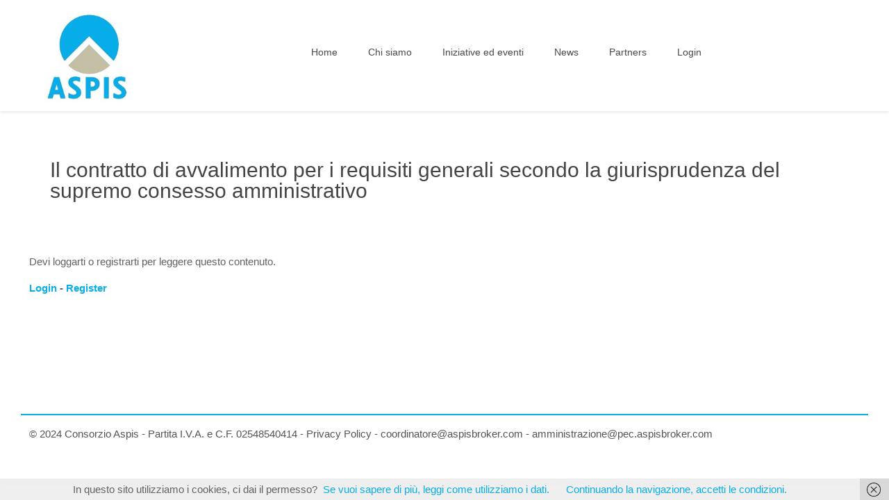

--- FILE ---
content_type: text/html; charset=UTF-8
request_url: https://aspisbroker.com/2018/07/il-contratto-di-avvalimento-per-i-requisiti-generali-secondo-la-giurisprudenza-del-supremo-consesso-amministrativo/
body_size: 12700
content:
<!DOCTYPE html>
<html class="no-js" lang="it-IT">

<!-- head -->
<head>

<!-- meta -->
<meta charset="UTF-8" />

<title itemprop="name">Il contratto di avvalimento per i requisiti generali secondo la giurisprudenza del supremo consesso amministrativo | Consorzio Aspis</title>


<link rel="shortcut icon" href="https://aspisbroker.com/wp-content/uploads/2016/03/favicon.ico" />	
<link rel="apple-touch-icon" href="https://aspisbroker.com/wp-content/uploads/2016/03/favicon-aspis-retina.png" />
	

<!-- wp_head() -->
<!-- script | dynamic -->
<script id="mfn-dnmc-config-js">
//<![CDATA[
window.mfn_ajax = "https://aspisbroker.com/wp-admin/admin-ajax.php";
window.mfn_mobile_init = 1240;
window.mfn_nicescroll = 40;
window.mfn_parallax = "translate3d";
window.mfn_prettyphoto = {style:"pp_default", width:0, height:0};
window.mfn_sliders = {blog:0, clients:0, offer:0, portfolio:0, shop:0, slider:0, testimonials:0};
window.mfn_retina_disable = 0;
//]]>
</script>
<meta name='robots' content='max-image-preview:large' />
<link rel='dns-prefetch' href='//cdnjs.cloudflare.com' />
<link rel='dns-prefetch' href='//s.w.org' />
<link rel="alternate" type="application/rss+xml" title="Consorzio Aspis &raquo; Feed" href="https://aspisbroker.com/feed/" />
<link rel="alternate" type="application/rss+xml" title="Consorzio Aspis &raquo; Feed dei commenti" href="https://aspisbroker.com/comments/feed/" />
<link rel="alternate" type="application/rss+xml" title="Consorzio Aspis &raquo; Il contratto di avvalimento per i requisiti generali secondo la giurisprudenza del supremo consesso amministrativo Feed dei commenti" href="https://aspisbroker.com/2018/07/il-contratto-di-avvalimento-per-i-requisiti-generali-secondo-la-giurisprudenza-del-supremo-consesso-amministrativo/feed/" />
<script type="text/javascript">
window._wpemojiSettings = {"baseUrl":"https:\/\/s.w.org\/images\/core\/emoji\/14.0.0\/72x72\/","ext":".png","svgUrl":"https:\/\/s.w.org\/images\/core\/emoji\/14.0.0\/svg\/","svgExt":".svg","source":{"concatemoji":"https:\/\/aspisbroker.com\/wp-includes\/js\/wp-emoji-release.min.js?ver=6.0.2"}};
/*! This file is auto-generated */
!function(e,a,t){var n,r,o,i=a.createElement("canvas"),p=i.getContext&&i.getContext("2d");function s(e,t){var a=String.fromCharCode,e=(p.clearRect(0,0,i.width,i.height),p.fillText(a.apply(this,e),0,0),i.toDataURL());return p.clearRect(0,0,i.width,i.height),p.fillText(a.apply(this,t),0,0),e===i.toDataURL()}function c(e){var t=a.createElement("script");t.src=e,t.defer=t.type="text/javascript",a.getElementsByTagName("head")[0].appendChild(t)}for(o=Array("flag","emoji"),t.supports={everything:!0,everythingExceptFlag:!0},r=0;r<o.length;r++)t.supports[o[r]]=function(e){if(!p||!p.fillText)return!1;switch(p.textBaseline="top",p.font="600 32px Arial",e){case"flag":return s([127987,65039,8205,9895,65039],[127987,65039,8203,9895,65039])?!1:!s([55356,56826,55356,56819],[55356,56826,8203,55356,56819])&&!s([55356,57332,56128,56423,56128,56418,56128,56421,56128,56430,56128,56423,56128,56447],[55356,57332,8203,56128,56423,8203,56128,56418,8203,56128,56421,8203,56128,56430,8203,56128,56423,8203,56128,56447]);case"emoji":return!s([129777,127995,8205,129778,127999],[129777,127995,8203,129778,127999])}return!1}(o[r]),t.supports.everything=t.supports.everything&&t.supports[o[r]],"flag"!==o[r]&&(t.supports.everythingExceptFlag=t.supports.everythingExceptFlag&&t.supports[o[r]]);t.supports.everythingExceptFlag=t.supports.everythingExceptFlag&&!t.supports.flag,t.DOMReady=!1,t.readyCallback=function(){t.DOMReady=!0},t.supports.everything||(n=function(){t.readyCallback()},a.addEventListener?(a.addEventListener("DOMContentLoaded",n,!1),e.addEventListener("load",n,!1)):(e.attachEvent("onload",n),a.attachEvent("onreadystatechange",function(){"complete"===a.readyState&&t.readyCallback()})),(e=t.source||{}).concatemoji?c(e.concatemoji):e.wpemoji&&e.twemoji&&(c(e.twemoji),c(e.wpemoji)))}(window,document,window._wpemojiSettings);
</script>
<style type="text/css">
img.wp-smiley,
img.emoji {
	display: inline !important;
	border: none !important;
	box-shadow: none !important;
	height: 1em !important;
	width: 1em !important;
	margin: 0 0.07em !important;
	vertical-align: -0.1em !important;
	background: none !important;
	padding: 0 !important;
}
</style>
	<link rel='stylesheet' id='wp-block-library-css'  href='https://aspisbroker.com/wp-includes/css/dist/block-library/style.min.css?ver=6.0.2' type='text/css' media='all' />
<style id='global-styles-inline-css' type='text/css'>
body{--wp--preset--color--black: #000000;--wp--preset--color--cyan-bluish-gray: #abb8c3;--wp--preset--color--white: #ffffff;--wp--preset--color--pale-pink: #f78da7;--wp--preset--color--vivid-red: #cf2e2e;--wp--preset--color--luminous-vivid-orange: #ff6900;--wp--preset--color--luminous-vivid-amber: #fcb900;--wp--preset--color--light-green-cyan: #7bdcb5;--wp--preset--color--vivid-green-cyan: #00d084;--wp--preset--color--pale-cyan-blue: #8ed1fc;--wp--preset--color--vivid-cyan-blue: #0693e3;--wp--preset--color--vivid-purple: #9b51e0;--wp--preset--gradient--vivid-cyan-blue-to-vivid-purple: linear-gradient(135deg,rgba(6,147,227,1) 0%,rgb(155,81,224) 100%);--wp--preset--gradient--light-green-cyan-to-vivid-green-cyan: linear-gradient(135deg,rgb(122,220,180) 0%,rgb(0,208,130) 100%);--wp--preset--gradient--luminous-vivid-amber-to-luminous-vivid-orange: linear-gradient(135deg,rgba(252,185,0,1) 0%,rgba(255,105,0,1) 100%);--wp--preset--gradient--luminous-vivid-orange-to-vivid-red: linear-gradient(135deg,rgba(255,105,0,1) 0%,rgb(207,46,46) 100%);--wp--preset--gradient--very-light-gray-to-cyan-bluish-gray: linear-gradient(135deg,rgb(238,238,238) 0%,rgb(169,184,195) 100%);--wp--preset--gradient--cool-to-warm-spectrum: linear-gradient(135deg,rgb(74,234,220) 0%,rgb(151,120,209) 20%,rgb(207,42,186) 40%,rgb(238,44,130) 60%,rgb(251,105,98) 80%,rgb(254,248,76) 100%);--wp--preset--gradient--blush-light-purple: linear-gradient(135deg,rgb(255,206,236) 0%,rgb(152,150,240) 100%);--wp--preset--gradient--blush-bordeaux: linear-gradient(135deg,rgb(254,205,165) 0%,rgb(254,45,45) 50%,rgb(107,0,62) 100%);--wp--preset--gradient--luminous-dusk: linear-gradient(135deg,rgb(255,203,112) 0%,rgb(199,81,192) 50%,rgb(65,88,208) 100%);--wp--preset--gradient--pale-ocean: linear-gradient(135deg,rgb(255,245,203) 0%,rgb(182,227,212) 50%,rgb(51,167,181) 100%);--wp--preset--gradient--electric-grass: linear-gradient(135deg,rgb(202,248,128) 0%,rgb(113,206,126) 100%);--wp--preset--gradient--midnight: linear-gradient(135deg,rgb(2,3,129) 0%,rgb(40,116,252) 100%);--wp--preset--duotone--dark-grayscale: url('#wp-duotone-dark-grayscale');--wp--preset--duotone--grayscale: url('#wp-duotone-grayscale');--wp--preset--duotone--purple-yellow: url('#wp-duotone-purple-yellow');--wp--preset--duotone--blue-red: url('#wp-duotone-blue-red');--wp--preset--duotone--midnight: url('#wp-duotone-midnight');--wp--preset--duotone--magenta-yellow: url('#wp-duotone-magenta-yellow');--wp--preset--duotone--purple-green: url('#wp-duotone-purple-green');--wp--preset--duotone--blue-orange: url('#wp-duotone-blue-orange');--wp--preset--font-size--small: 13px;--wp--preset--font-size--medium: 20px;--wp--preset--font-size--large: 36px;--wp--preset--font-size--x-large: 42px;}.has-black-color{color: var(--wp--preset--color--black) !important;}.has-cyan-bluish-gray-color{color: var(--wp--preset--color--cyan-bluish-gray) !important;}.has-white-color{color: var(--wp--preset--color--white) !important;}.has-pale-pink-color{color: var(--wp--preset--color--pale-pink) !important;}.has-vivid-red-color{color: var(--wp--preset--color--vivid-red) !important;}.has-luminous-vivid-orange-color{color: var(--wp--preset--color--luminous-vivid-orange) !important;}.has-luminous-vivid-amber-color{color: var(--wp--preset--color--luminous-vivid-amber) !important;}.has-light-green-cyan-color{color: var(--wp--preset--color--light-green-cyan) !important;}.has-vivid-green-cyan-color{color: var(--wp--preset--color--vivid-green-cyan) !important;}.has-pale-cyan-blue-color{color: var(--wp--preset--color--pale-cyan-blue) !important;}.has-vivid-cyan-blue-color{color: var(--wp--preset--color--vivid-cyan-blue) !important;}.has-vivid-purple-color{color: var(--wp--preset--color--vivid-purple) !important;}.has-black-background-color{background-color: var(--wp--preset--color--black) !important;}.has-cyan-bluish-gray-background-color{background-color: var(--wp--preset--color--cyan-bluish-gray) !important;}.has-white-background-color{background-color: var(--wp--preset--color--white) !important;}.has-pale-pink-background-color{background-color: var(--wp--preset--color--pale-pink) !important;}.has-vivid-red-background-color{background-color: var(--wp--preset--color--vivid-red) !important;}.has-luminous-vivid-orange-background-color{background-color: var(--wp--preset--color--luminous-vivid-orange) !important;}.has-luminous-vivid-amber-background-color{background-color: var(--wp--preset--color--luminous-vivid-amber) !important;}.has-light-green-cyan-background-color{background-color: var(--wp--preset--color--light-green-cyan) !important;}.has-vivid-green-cyan-background-color{background-color: var(--wp--preset--color--vivid-green-cyan) !important;}.has-pale-cyan-blue-background-color{background-color: var(--wp--preset--color--pale-cyan-blue) !important;}.has-vivid-cyan-blue-background-color{background-color: var(--wp--preset--color--vivid-cyan-blue) !important;}.has-vivid-purple-background-color{background-color: var(--wp--preset--color--vivid-purple) !important;}.has-black-border-color{border-color: var(--wp--preset--color--black) !important;}.has-cyan-bluish-gray-border-color{border-color: var(--wp--preset--color--cyan-bluish-gray) !important;}.has-white-border-color{border-color: var(--wp--preset--color--white) !important;}.has-pale-pink-border-color{border-color: var(--wp--preset--color--pale-pink) !important;}.has-vivid-red-border-color{border-color: var(--wp--preset--color--vivid-red) !important;}.has-luminous-vivid-orange-border-color{border-color: var(--wp--preset--color--luminous-vivid-orange) !important;}.has-luminous-vivid-amber-border-color{border-color: var(--wp--preset--color--luminous-vivid-amber) !important;}.has-light-green-cyan-border-color{border-color: var(--wp--preset--color--light-green-cyan) !important;}.has-vivid-green-cyan-border-color{border-color: var(--wp--preset--color--vivid-green-cyan) !important;}.has-pale-cyan-blue-border-color{border-color: var(--wp--preset--color--pale-cyan-blue) !important;}.has-vivid-cyan-blue-border-color{border-color: var(--wp--preset--color--vivid-cyan-blue) !important;}.has-vivid-purple-border-color{border-color: var(--wp--preset--color--vivid-purple) !important;}.has-vivid-cyan-blue-to-vivid-purple-gradient-background{background: var(--wp--preset--gradient--vivid-cyan-blue-to-vivid-purple) !important;}.has-light-green-cyan-to-vivid-green-cyan-gradient-background{background: var(--wp--preset--gradient--light-green-cyan-to-vivid-green-cyan) !important;}.has-luminous-vivid-amber-to-luminous-vivid-orange-gradient-background{background: var(--wp--preset--gradient--luminous-vivid-amber-to-luminous-vivid-orange) !important;}.has-luminous-vivid-orange-to-vivid-red-gradient-background{background: var(--wp--preset--gradient--luminous-vivid-orange-to-vivid-red) !important;}.has-very-light-gray-to-cyan-bluish-gray-gradient-background{background: var(--wp--preset--gradient--very-light-gray-to-cyan-bluish-gray) !important;}.has-cool-to-warm-spectrum-gradient-background{background: var(--wp--preset--gradient--cool-to-warm-spectrum) !important;}.has-blush-light-purple-gradient-background{background: var(--wp--preset--gradient--blush-light-purple) !important;}.has-blush-bordeaux-gradient-background{background: var(--wp--preset--gradient--blush-bordeaux) !important;}.has-luminous-dusk-gradient-background{background: var(--wp--preset--gradient--luminous-dusk) !important;}.has-pale-ocean-gradient-background{background: var(--wp--preset--gradient--pale-ocean) !important;}.has-electric-grass-gradient-background{background: var(--wp--preset--gradient--electric-grass) !important;}.has-midnight-gradient-background{background: var(--wp--preset--gradient--midnight) !important;}.has-small-font-size{font-size: var(--wp--preset--font-size--small) !important;}.has-medium-font-size{font-size: var(--wp--preset--font-size--medium) !important;}.has-large-font-size{font-size: var(--wp--preset--font-size--large) !important;}.has-x-large-font-size{font-size: var(--wp--preset--font-size--x-large) !important;}
</style>
<link rel='stylesheet' id='layerslider-css'  href='https://aspisbroker.com/wp-content/plugins/LayerSlider/static/css/layerslider.css?ver=5.6.2' type='text/css' media='all' />
<link rel='stylesheet' id='contact-form-7-css'  href='https://aspisbroker.com/wp-content/plugins/contact-form-7/includes/css/styles.css?ver=5.0.1' type='text/css' media='all' />
<link rel='stylesheet' id='rs-plugin-settings-css'  href='https://aspisbroker.com/wp-content/plugins/revslider/public/assets/css/settings.css?ver=5.2.3.5' type='text/css' media='all' />
<style id='rs-plugin-settings-inline-css' type='text/css'>
#rs-demo-id {}
</style>
<link rel='stylesheet' id='mfn-base-css'  href='https://aspisbroker.com/wp-content/themes/betheme/css/base.css?ver=12.4' type='text/css' media='all' />
<link rel='stylesheet' id='mfn-layout-css'  href='https://aspisbroker.com/wp-content/themes/betheme/css/layout.css?ver=12.4' type='text/css' media='all' />
<link rel='stylesheet' id='mfn-shortcodes-css'  href='https://aspisbroker.com/wp-content/themes/betheme/css/shortcodes.css?ver=12.4' type='text/css' media='all' />
<link rel='stylesheet' id='mfn-animations-css'  href='https://aspisbroker.com/wp-content/themes/betheme/assets/animations/animations.min.css?ver=12.4' type='text/css' media='all' />
<link rel='stylesheet' id='mfn-jquery-ui-css'  href='https://aspisbroker.com/wp-content/themes/betheme/assets/ui/jquery.ui.all.css?ver=12.4' type='text/css' media='all' />
<link rel='stylesheet' id='mfn-prettyPhoto-css'  href='https://aspisbroker.com/wp-content/themes/betheme/assets/prettyPhoto/prettyPhoto.css?ver=12.4' type='text/css' media='all' />
<link rel='stylesheet' id='mfn-jplayer-css'  href='https://aspisbroker.com/wp-content/themes/betheme/assets/jplayer/css/jplayer.blue.monday.css?ver=12.4' type='text/css' media='all' />
<link rel='stylesheet' id='mfn-responsive-off-css'  href='https://aspisbroker.com/wp-content/themes/betheme/css/responsive-off.css?ver=12.4' type='text/css' media='all' />
<link rel='stylesheet' id='cj-frontend-css-css'  href='https://aspisbroker.com/wp-content/plugins/cj-membership-modules/framework/assets/frontend/css/cj-global.css?ver=1.6.8' type='text/css' media='screen' />
<link rel='stylesheet' id='style-css'  href='https://aspisbroker.com/wp-content/themes/betheme-child/style.css?ver=12.4' type='text/css' media='all' />
<link rel='stylesheet' id='font-awesome-css'  href='https://cdnjs.cloudflare.com/ajax/libs/font-awesome/4.3.0/css/font-awesome.min.css?ver=6.0.2' type='text/css' media='all' />
<link rel='stylesheet' id='cjfm-css'  href='https://aspisbroker.com/wp-content/plugins/cj-membership-modules/assets/css/cjfm.css?ver=1.6.8' type='text/css' media='' />
<link rel='stylesheet' id='cjfm-jquery-ui-css'  href='https://aspisbroker.com/wp-content/plugins/cj-membership-modules/framework/assets/admin/helpers/jquery-ui/css/smoothness/jquery-ui.min.css?ver=1.6.8' type='text/css' media='' />
<link rel='stylesheet' id='cjfm_custom_css-css'  href='https://aspisbroker.com/wp-content/plugins/cj-membership-modules/cjfm-custom.css?ver=1.6.8' type='text/css' media='' />
<script type='text/javascript' src='https://aspisbroker.com/wp-content/plugins/LayerSlider/static/js/greensock.js?ver=1.11.8' id='greensock-js'></script>
<script type='text/javascript' src='https://aspisbroker.com/wp-includes/js/jquery/jquery.min.js?ver=3.6.0' id='jquery-core-js'></script>
<script type='text/javascript' src='https://aspisbroker.com/wp-includes/js/jquery/jquery-migrate.min.js?ver=3.3.2' id='jquery-migrate-js'></script>
<script type='text/javascript' src='https://aspisbroker.com/wp-content/plugins/LayerSlider/static/js/layerslider.kreaturamedia.jquery.js?ver=5.6.2' id='layerslider-js'></script>
<script type='text/javascript' src='https://aspisbroker.com/wp-content/plugins/LayerSlider/static/js/layerslider.transitions.js?ver=5.6.2' id='layerslider-transitions-js'></script>
<script type='text/javascript' src='https://aspisbroker.com/wp-content/plugins/revslider/public/assets/js/jquery.themepunch.tools.min.js?ver=5.2.3.5' id='tp-tools-js'></script>
<script type='text/javascript' src='https://aspisbroker.com/wp-content/plugins/revslider/public/assets/js/jquery.themepunch.revolution.min.js?ver=5.2.3.5' id='revmin-js'></script>
<link rel="https://api.w.org/" href="https://aspisbroker.com/wp-json/" /><link rel="alternate" type="application/json" href="https://aspisbroker.com/wp-json/wp/v2/posts/1758" /><link rel="EditURI" type="application/rsd+xml" title="RSD" href="https://aspisbroker.com/xmlrpc.php?rsd" />
<link rel="wlwmanifest" type="application/wlwmanifest+xml" href="https://aspisbroker.com/wp-includes/wlwmanifest.xml" /> 
<meta name="generator" content="WordPress 6.0.2" />
<link rel="canonical" href="https://aspisbroker.com/2018/07/il-contratto-di-avvalimento-per-i-requisiti-generali-secondo-la-giurisprudenza-del-supremo-consesso-amministrativo/" />
<link rel='shortlink' href='https://aspisbroker.com/?p=1758' />
<link rel="alternate" type="application/json+oembed" href="https://aspisbroker.com/wp-json/oembed/1.0/embed?url=https%3A%2F%2Faspisbroker.com%2F2018%2F07%2Fil-contratto-di-avvalimento-per-i-requisiti-generali-secondo-la-giurisprudenza-del-supremo-consesso-amministrativo%2F" />
<link rel="alternate" type="text/xml+oembed" href="https://aspisbroker.com/wp-json/oembed/1.0/embed?url=https%3A%2F%2Faspisbroker.com%2F2018%2F07%2Fil-contratto-di-avvalimento-per-i-requisiti-generali-secondo-la-giurisprudenza-del-supremo-consesso-amministrativo%2F&#038;format=xml" />
<!-- style | dynamic -->
<style id="mfn-dnmc-style-css">
#Header_wrapper, #Intro {background-color: #ffffff;}#Subheader {background-color: rgba(247, 247, 247, 1);}.header-classic #Action_bar, .header-plain #Action_bar, .header-stack #Action_bar {background-color: #2C2C2C;}#Sliding-top {background-color: #545454;}#Sliding-top a.sliding-top-control {border-right-color: #545454;}#Sliding-top.st-center a.sliding-top-control,#Sliding-top.st-left a.sliding-top-control {border-top-color: #545454;}#Footer {background-color: #ffffff;}body, ul.timeline_items, .icon_box a .desc, .icon_box a:hover .desc, .feature_list ul li a, .list_item a, .list_item a:hover,.widget_recent_entries ul li a, .flat_box a, .flat_box a:hover, .story_box .desc, .content_slider.carouselul li a .title,.content_slider.flat.description ul li .desc, .content_slider.flat.description ul li a .desc {color: #626262;}.themecolor, .opening_hours .opening_hours_wrapper li span, .fancy_heading_icon .icon_top,.fancy_heading_arrows .icon-right-dir, .fancy_heading_arrows .icon-left-dir, .fancy_heading_line .title,.button-love a.mfn-love, .format-link .post-title .icon-link, .pager-single > span, .pager-single a:hover,.widget_meta ul, .widget_pages ul, .widget_rss ul, .widget_mfn_recent_comments ul li:after, .widget_archive ul, .widget_recent_comments ul li:after, .widget_nav_menu ul, .woocommerce ul.products li.product .price, .shop_slider .shop_slider_ul li .item_wrapper .price, .woocommerce-page ul.products li.product .price, .widget_price_filter .price_label .from, .widget_price_filter .price_label .to,.woocommerce ul.product_list_widget li .quantity .amount, .woocommerce .product div.entry-summary .price, .woocommerce .star-rating span,#Error_404 .error_pic i, .style-simple #Filters .filters_wrapper ul li a:hover, .style-simple #Filters .filters_wrapper ul li.current-cat a,.style-simple .quick_fact .title {color: #08AEEA;}.themebg, .pager .pages a:hover, .pager .pages a.active, .pager .pages span.page-numbers.current, .pager-single span:after, #comments .commentlist > li .reply a.comment-reply-link,.fixed-nav .arrow, #Filters .filters_wrapper ul li a:hover, #Filters .filters_wrapper ul li.current-cat a, .widget_categories ul, .Recent_posts ul li .desc:after, .Recent_posts ul li .photo .c,.widget_recent_entries ul li:after, .widget_product_categories ul, div.jp-interface, #Top_bar a#header_cart span,.widget_mfn_menu ul li a:hover, .widget_mfn_menu ul li.current-menu-item:not(.current-menu-ancestor) > a, .widget_mfn_menu ul li.current_page_item:not(.current_page_ancestor) > a,.testimonials_slider .slider_images, .testimonials_slider .slider_images a:after, .testimonials_slider .slider_images:before,.slider_pagination a.selected, .slider_pagination a.selected:after, .tp-bullets.simplebullets.round .bullet.selected, .tp-bullets.simplebullets.round .bullet.selected:after,.tparrows.default, .tp-bullets.tp-thumbs .bullet.selected:after, .offer_thumb .slider_pagination a:before, .offer_thumb .slider_pagination a.selected:after,.style-simple .accordion .question:after, .style-simple .faq .question:after, .style-simple .icon_box .desc_wrapper h4:before,.style-simple #Filters .filters_wrapper ul li a:after, .style-simple .article_box .desc_wrapper p:after, .style-simple .sliding_box .desc_wrapper:after,.style-simple .trailer_box:hover .desc, .woocommerce-account table.my_account_orders .order-number a, .portfolio_group.exposure .portfolio-item .desc-inner .line,.style-simple .zoom_box .desc .desc_txt {background-color: #08AEEA;}.Latest_news ul li .photo, .style-simple .opening_hours .opening_hours_wrapper li label,.style-simple .timeline_items li:hover h3, .style-simple .timeline_items li:nth-child(even):hover h3, .style-simple .timeline_items li:hover .desc, .style-simple .timeline_items li:nth-child(even):hover,.style-simple .offer_thumb .slider_pagination a.selected {border-color: #08AEEA;}a {color: #08AEEA;}a:hover {color: #2275ac;}*::-moz-selection {background-color: #08AEEA;}*::selection {background-color: #08AEEA;}.blockquote p.author span, .counter .desc_wrapper .title, .article_box .desc_wrapper p, .team .desc_wrapper p.subtitle, .pricing-box .plan-header p.subtitle, .pricing-box .plan-header .price sup.period, .chart_box p, .fancy_heading .inside,.fancy_heading_line .slogan, .post-meta, .post-meta a, .post-footer, .post-footer a span.label, .pager .pages a, .button-love a .label,.pager-single a, #comments .commentlist > li .comment-author .says, .fixed-nav .desc .date, .filters_buttons li.label, .Recent_posts ul li a .desc .date,.widget_recent_entries ul li .post-date, .tp_recent_tweets .twitter_time, .widget_price_filter .price_label, .shop-filters .woocommerce-result-count,.woocommerce ul.product_list_widget li .quantity, .widget_shopping_cart ul.product_list_widget li dl, .product_meta .posted_in,.woocommerce .shop_table .product-name .variation > dd, .shipping-calculator-button:after,.shop_slider .shop_slider_ul li .item_wrapper .price del,.testimonials_slider .testimonials_slider_ul li .author span, .testimonials_slider .testimonials_slider_ul li .author span a, .Latest_news ul li .desc_footer {color: #a8a8a8;}h1, h1 a, h1 a:hover, .text-logo #logo { color: #444444; }h2, h2 a, h2 a:hover { color: #444444; }h3, h3 a, h3 a:hover { color: #444444; }h4, h4 a, h4 a:hover, .style-simple .sliding_box .desc_wrapper h4 { color: #444444; }h5, h5 a, h5 a:hover { color: #444444; }h6, h6 a, h6 a:hover, a.content_link .title { color: #444444; }.dropcap, .highlight:not(.highlight_image) {background-color: #08AEEA;}a.button, a.tp-button {background-color: #f7f7f7;color: #747474;}.button-stroke a.button, .button-stroke a.button .button_icon i, .button-stroke a.tp-button {border-color: #f7f7f7;color: #747474;}.button-stroke a:hover.button, .button-stroke a:hover.tp-button {background-color: #f7f7f7 !important;color: #fff;}a.button_theme, a.tp-button.button_theme,button, input[type="submit"], input[type="reset"], input[type="button"] {background-color: #08AEEA;color: #fff;}.button-stroke a.button.button_theme:not(.action_button), .button-stroke a.button.button_theme:not(.action_button),.button-stroke a.button.button_theme .button_icon i, .button-stroke a.tp-button.button_theme,.button-stroke button, .button-stroke input[type="submit"], .button-stroke input[type="reset"], .button-stroke input[type="button"] {border-color: #08AEEA;color: #08AEEA !important;}.button-stroke a.button.button_theme:hover, .button-stroke a.tp-button.button_theme:hover,.button-stroke button:hover, .button-stroke input[type="submit"]:hover, .button-stroke input[type="reset"]:hover, .button-stroke input[type="button"]:hover {background-color: #08AEEA !important;color: #fff !important;}a.mfn-link { color: #656B6F; }a.mfn-link-2 span, a:hover.mfn-link-2 span:before, a.hover.mfn-link-2 span:before, a.mfn-link-5 span, a.mfn-link-8:after, a.mfn-link-8:before { background: #08AEEA; }a:hover.mfn-link { color: #08AEEA;}a.mfn-link-2 span:before, a:hover.mfn-link-4:before, a:hover.mfn-link-4:after, a.hover.mfn-link-4:before, a.hover.mfn-link-4:after, a.mfn-link-5:before, a.mfn-link-7:after, a.mfn-link-7:before { background: #2275ac; }a.mfn-link-6:before {border-bottom-color: #2275ac;}.woocommerce a.button, .woocommerce .quantity input.plus, .woocommerce .quantity input.minus {background-color: #f7f7f7 !important;color: #747474 !important;}.woocommerce a.button_theme, .woocommerce a.checkout-button, .woocommerce button.button,.woocommerce .button.add_to_cart_button, .woocommerce .button.product_type_external,.woocommerce input[type="submit"], .woocommerce input[type="reset"], .woocommerce input[type="button"],.button-stroke .woocommerce a.checkout-button {background-color: #08AEEA !important;color: #fff !important;}.column_column ul, .column_column ol, .the_content_wrapper ul, .the_content_wrapper ol {color: #737E86;}.hr_color, .hr_color hr, .hr_dots span {color: #08AEEA;background: #08AEEA;}.hr_zigzag i {color: #08AEEA;} .highlight-left:after,.highlight-right:after {background: #08AEEA;}@media only screen and (max-width: 767px) {.highlight-left .wrap:first-child,.highlight-right .wrap:last-child {background: #08AEEA;}}#Header .top_bar_left, .header-classic #Top_bar, .header-plain #Top_bar, .header-stack #Top_bar, .header-split #Top_bar,.header-fixed #Top_bar, .header-below #Top_bar, #Header_creative, #Top_bar #menu, .sticky-tb-color #Top_bar.is-sticky {background-color: #ffffff;}#Top_bar .top_bar_right:before {background-color: #e3e3e3;}#Header .top_bar_right {background-color: #f5f5f5;}#Top_bar .top_bar_right a { color: #444444;}#Top_bar .menu > li > a { color: #444444;}#Top_bar .menu > li.current-menu-item > a,#Top_bar .menu > li.current_page_item > a,#Top_bar .menu > li.current-menu-parent > a,#Top_bar .menu > li.current-page-parent > a,#Top_bar .menu > li.current-menu-ancestor > a,#Top_bar .menu > li.current-page-ancestor > a,#Top_bar .menu > li.current_page_ancestor > a,#Top_bar .menu > li.hover > a { color: #08AEEA; }#Top_bar .menu > li a:after { background: #08AEEA; }.menuo-arrows #Top_bar .menu > li.submenu > a > span:not(.description)::after { border-top-color: #444444;}#Top_bar .menu > li.current-menu-item.submenu > a > span:not(.description)::after,#Top_bar .menu > li.current_page_item.submenu > a > span:not(.description)::after,#Top_bar .menu > li.current-menu-parent.submenu > a > span:not(.description)::after,#Top_bar .menu > li.current-page-parent.submenu > a > span:not(.description)::after,#Top_bar .menu > li.current-menu-ancestor.submenu > a > span:not(.description)::after,#Top_bar .menu > li.current-page-ancestor.submenu > a > span:not(.description)::after,#Top_bar .menu > li.current_page_ancestor.submenu > a > span:not(.description)::after,#Top_bar .menu > li.hover.submenu > a > span:not(.description)::after { border-top-color: #08AEEA; }.menu-highlight #Top_bar #menu > ul > li.current-menu-item > a,.menu-highlight #Top_bar #menu > ul > li.current_page_item > a,.menu-highlight #Top_bar #menu > ul > li.current-menu-parent > a,.menu-highlight #Top_bar #menu > ul > li.current-page-parent > a,.menu-highlight #Top_bar #menu > ul > li.current-menu-ancestor > a,.menu-highlight #Top_bar #menu > ul > li.current-page-ancestor > a,.menu-highlight #Top_bar #menu > ul > li.current_page_ancestor > a,.menu-highlight #Top_bar #menu > ul > li.hover > a { background: #08AEEA; }.menu-arrow-bottom #Top_bar .menu > li > a:after { border-bottom-color: #08AEEA;}.menu-arrow-top #Top_bar .menu > li > a:after {border-top-color: #08AEEA;}.header-plain #Top_bar .menu > li.current-menu-item > a,.header-plain #Top_bar .menu > li.current_page_item > a,.header-plain #Top_bar .menu > li.current-menu-parent > a,.header-plain #Top_bar .menu > li.current-page-parent > a,.header-plain #Top_bar .menu > li.current-menu-ancestor > a,.header-plain #Top_bar .menu > li.current-page-ancestor > a,.header-plain #Top_bar .menu > li.current_page_ancestor > a,.header-plain #Top_bar .menu > li.hover > a,.header-plain #Top_bar a:hover#header_cart,.header-plain #Top_bar a:hover#search_button,.header-plain #Top_bar .wpml-languages:hover,.header-plain #Top_bar .wpml-languages ul.wpml-lang-dropdown {background: #08AEEA; color: #08AEEA;}.header-plain #Top_bar,.header-plain #Top_bar .menu > li > a span:not(.description),.header-plain #Top_bar a#header_cart,.header-plain #Top_bar a#search_button,.header-plain #Top_bar .wpml-languages,.header-plain #Top_bar a.button.action_button {border-color: #F2F2F2;}#Top_bar .menu > li ul {background-color: #F2F2F2;}#Top_bar .menu > li ul li a {color: #5f5f5f;}#Top_bar .menu > li ul li a:hover,#Top_bar .menu > li ul li.hover > a {color: #2e2e2e;}#Top_bar .search_wrapper { background: #2991D6; }.overlay-menu-toggle {color: #08AEEA !important; }#Overlay {background: rgba(8, 174, 234, 0.95);}#overlay-menu ul li a, .header-overlay .overlay-menu-toggle.focus {color: #ffffff;}#overlay-menu ul li.current-menu-item > a,#overlay-menu ul li.current_page_item > a,#overlay-menu ul li.current-menu-parent > a,#overlay-menu ul li.current-page-parent > a,#overlay-menu ul li.current-menu-ancestor > a,#overlay-menu ul li.current-page-ancestor > a,#overlay-menu ul li.current_page_ancestor > a { color: #B1DCFB; }#Top_bar .responsive-menu-toggle {color: #08AEEA; }#Subheader .title{color: #888888;}#Subheader ul.breadcrumbs li, #Subheader ul.breadcrumbs li a{color: rgba(136, 136, 136, 0.6);}#Footer, #Footer .widget_recent_entries ul li a {color: #545454;}#Footer a {color: #545454;}#Footer a:hover {color: #08AEEA;}#Footer h1, #Footer h1 a, #Footer h1 a:hover,#Footer h2, #Footer h2 a, #Footer h2 a:hover,#Footer h3, #Footer h3 a, #Footer h3 a:hover,#Footer h4, #Footer h4 a, #Footer h4 a:hover,#Footer h5, #Footer h5 a, #Footer h5 a:hover,#Footer h6, #Footer h6 a, #Footer h6 a:hover {color: #ffffff;}#Footer .themecolor, #Footer .widget_meta ul, #Footer .widget_pages ul, #Footer .widget_rss ul, #Footer .widget_mfn_recent_comments ul li:after, #Footer .widget_archive ul, #Footer .widget_recent_comments ul li:after, #Footer .widget_nav_menu ul, #Footer .widget_price_filter .price_label .from, #Footer .widget_price_filter .price_label .to,#Footer .star-rating span {color: #08AEEA;}#Footer .themebg, #Footer .widget_categories ul, #Footer .Recent_posts ul li .desc:after, #Footer .Recent_posts ul li .photo .c,#Footer .widget_recent_entries ul li:after, #Footer .widget_mfn_menu ul li a:hover, #Footer .widget_product_categories ul {background-color: #08AEEA;}#Footer .Recent_posts ul li a .desc .date, #Footer .widget_recent_entries ul li .post-date, #Footer .tp_recent_tweets .twitter_time, #Footer .widget_price_filter .price_label, #Footer .shop-filters .woocommerce-result-count, #Footer ul.product_list_widget li .quantity, #Footer .widget_shopping_cart ul.product_list_widget li dl {color: #a8a8a8;}#Sliding-top, #Sliding-top .widget_recent_entries ul li a {color: #cccccc;}#Sliding-top a {color: #08AEEA;}#Sliding-top a:hover {color: #2275ac;}#Sliding-top h1, #Sliding-top h1 a, #Sliding-top h1 a:hover,#Sliding-top h2, #Sliding-top h2 a, #Sliding-top h2 a:hover,#Sliding-top h3, #Sliding-top h3 a, #Sliding-top h3 a:hover,#Sliding-top h4, #Sliding-top h4 a, #Sliding-top h4 a:hover,#Sliding-top h5, #Sliding-top h5 a, #Sliding-top h5 a:hover,#Sliding-top h6, #Sliding-top h6 a, #Sliding-top h6 a:hover {color: #ffffff;}#Sliding-top .themecolor, #Sliding-top .widget_meta ul, #Sliding-top .widget_pages ul, #Sliding-top .widget_rss ul, #Sliding-top .widget_mfn_recent_comments ul li:after, #Sliding-top .widget_archive ul, #Sliding-top .widget_recent_comments ul li:after, #Sliding-top .widget_nav_menu ul, #Sliding-top .widget_price_filter .price_label .from, #Sliding-top .widget_price_filter .price_label .to,#Sliding-top .star-rating span {color: #08AEEA;}#Sliding-top .themebg, #Sliding-top .widget_categories ul, #Sliding-top .Recent_posts ul li .desc:after, #Sliding-top .Recent_posts ul li .photo .c,#Sliding-top .widget_recent_entries ul li:after, #Sliding-top .widget_mfn_menu ul li a:hover, #Sliding-top .widget_product_categories ul {background-color: #08AEEA;}#Sliding-top .Recent_posts ul li a .desc .date, #Sliding-top .widget_recent_entries ul li .post-date, #Sliding-top .tp_recent_tweets .twitter_time, #Sliding-top .widget_price_filter .price_label, #Sliding-top .shop-filters .woocommerce-result-count, #Sliding-top ul.product_list_widget li .quantity, #Sliding-top .widget_shopping_cart ul.product_list_widget li dl {color: #a8a8a8;}blockquote, blockquote a, blockquote a:hover {color: #444444;}.image_frame .image_wrapper .image_links,.portfolio_group.masonry-hover .portfolio-item .masonry-hover-wrapper .hover-desc { background: rgba(8, 174, 234, 0.8);}.masonry.tiles .post-item .post-desc-wrapper .post-desc .post-title:after, .masonry.tiles .post-item.no-img, .masonry.tiles .post-item.format-quote {background: #08AEEA;} .image_frame .image_wrapper .image_links a {color: #ffffff;}.image_frame .image_wrapper .image_links a:hover {background: #ffffff;color: #08AEEA;}.sliding_box .desc_wrapper {background: #08AEEA;}.sliding_box .desc_wrapper:after {border-bottom-color: #08AEEA;}.counter .icon_wrapper i {color: #08AEEA;}.quick_fact .number-wrapper {color: #08AEEA;}.progress_bars .bars_list li .bar .progress { background-color: #08AEEA;}a:hover.icon_bar {color: #08AEEA !important;}a.content_link, a:hover.content_link {color: #08AEEA;}a.content_link:before {border-bottom-color: #08AEEA;}a.content_link:after {border-color: #08AEEA;}.get_in_touch, .infobox {background-color: #08AEEA;}.column_map .google-map-contact-wrapper .get_in_touch:after {border-top-color: #08AEEA;}.timeline_items li h3:before,.timeline_items:after,.timeline .post-item:before { border-color: #08AEEA;}.how_it_works .image .number { background: #08AEEA;}.trailer_box .desc .subtitle {background-color: #08AEEA;}.icon_box .icon_wrapper, .icon_box a .icon_wrapper,.style-simple .icon_box:hover .icon_wrapper {color: #08AEEA;}.icon_box:hover .icon_wrapper:before, .icon_box a:hover .icon_wrapper:before { background-color: #08AEEA;}ul.clients.clients_tiles li .client_wrapper:hover:before { background: #08AEEA;}ul.clients.clients_tiles li .client_wrapper:after { border-bottom-color: #08AEEA;}.list_item.lists_1 .list_left {background-color: #08AEEA;}.list_item .list_left {color: #08AEEA;}.feature_list ul li .icon i { color: #08AEEA;}.feature_list ul li:hover,.feature_list ul li:hover a {background: #08AEEA;}.ui-tabs .ui-tabs-nav li.ui-state-active a,.accordion .question.active .title > .acc-icon-plus,.accordion .question.active .title > .acc-icon-minus,.faq .question.active .title > .acc-icon-plus,.faq .question.active .title,.accordion .question.active .title {color: #08AEEA;}.ui-tabs .ui-tabs-nav li.ui-state-active a:after {background: #08AEEA;}body.table-hover:not(.woocommerce-page) table tr:hover td {background: #08AEEA;}.pricing-box .plan-header .price sup.currency,.pricing-box .plan-header .price > span {color: #08AEEA;}.pricing-box .plan-inside ul li .yes { background: #08AEEA;}.pricing-box-box.pricing-box-featured {background: #08AEEA;}input[type="date"], input[type="email"], input[type="number"], input[type="password"], input[type="search"], input[type="tel"], input[type="text"], input[type="url"],select, textarea, .woocommerce .quantity input.qty {color: #626262;background-color: rgba(255, 255, 255, 1);border-color: #EBEBEB;}input[type="date"]:focus, input[type="email"]:focus, input[type="number"]:focus, input[type="password"]:focus, input[type="search"]:focus, input[type="tel"]:focus, input[type="text"]:focus, input[type="url"]:focus, select:focus, textarea:focus {color: #08AEEA;background-color: rgba(233, 245, 252, 1) !important;border-color: #d5e5ee;}.woocommerce span.onsale, .shop_slider .shop_slider_ul li .item_wrapper span.onsale {border-top-color: #08AEEA !important;}.woocommerce .widget_price_filter .ui-slider .ui-slider-handle {border-color: #08AEEA !important;}html { background-color: #ffffff;}#Wrapper, #Content { background-color: #ffffff;}body, button, span.date_label, .timeline_items li h3 span, input[type="submit"], input[type="reset"], input[type="button"],input[type="text"], input[type="password"], input[type="tel"], input[type="email"], textarea, select, .offer_li .title h3 {font-family: "Arial", Arial, Tahoma, sans-serif;font-weight: 400;}#menu > ul > li > a, .action_button, #overlay-menu ul li a {font-family: "Arial", Arial, Tahoma, sans-serif;font-weight: 400;}#Subheader .title {font-family: "Arial", Arial, Tahoma, sans-serif;font-weight: 400;}h1, .text-logo #logo {font-family: "Arial", Arial, Tahoma, sans-serif;font-weight: 300;}h2 {font-family: "Arial", Arial, Tahoma, sans-serif;font-weight: 300;}h3 {font-family: "Arial", Arial, Tahoma, sans-serif;font-weight: 300;}h4 {font-family: "Arial", Arial, Tahoma, sans-serif;font-weight: 300;}h5 {font-family: "Arial", Arial, Tahoma, sans-serif;font-weight: 700;}h6 {font-family: "Arial", Arial, Tahoma, sans-serif;font-weight: 400;}blockquote {font-family: "Arial", Arial, Tahoma, sans-serif;}.chart_box .chart .num, .counter .desc_wrapper .number-wrapper, .how_it_works .image .number,.pricing-box .plan-header .price, .quick_fact .number-wrapper, .woocommerce .product div.entry-summary .price {font-family: "Arial", Arial, Tahoma, sans-serif;}body {font-size: 15px;line-height: 23px;}#menu > ul > li > a, .action_button {font-size: 14px;}#Subheader .title {font-size: 25px;line-height: 25px;}h1, .text-logo #logo { font-size: 25px;line-height: 25px;}h2 { font-size: 30px;line-height: 30px;}h3 {font-size: 25px;line-height: 27px;}h4 {font-size: 21px;line-height: 25px;}h5 {font-size: 15px;line-height: 20px;}h6 {font-size: 13px;line-height: 20px;}#Intro .intro-title { font-size: 70px;line-height: 70px;}.with_aside .sidebar.columns {width: 23%;}.with_aside .sections_group {width: 77%;}.aside_both .sidebar.columns {width: 18%;}.aside_both .sidebar.sidebar-1{ margin-left: -82%;}.aside_both .sections_group {width: 64%;margin-left: 18%;}#Top_bar #logo,.header-fixed #Top_bar #logo,.header-plain #Top_bar #logo,.header-transparent #Top_bar #logo {height: 130px;line-height: 130px;padding: 15px 0;}#Top_bar .menu > li > a {padding: 50px 0;}.menu-highlight:not(.header-creative) #Top_bar .menu > li > a {margin: 55px 0;}.header-plain:not(.menu-highlight) #Top_bar .menu > li > a span:not(.description) {line-height: 160px;}.header-fixed #Top_bar .menu > li > a {padding: 65px 0;}#Top_bar .top_bar_right,.header-plain #Top_bar .top_bar_right {height: 160px;}#Top_bar .top_bar_right_wrapper { top: 60px;}.header-plain #Top_bar a#header_cart, .header-plain #Top_bar a#search_button,.header-plain #Top_bar .wpml-languages,.header-plain #Top_bar a.button.action_button {line-height: 160px;}#Top_bar a.responsive-menu-toggle,.header-plain #Top_bar a.responsive-menu-toggle,.header-transparent #Top_bar a.responsive-menu-toggle { top: 63px;}.twentytwenty-before-label::before { content: "Before";}.twentytwenty-after-label::before { content: "After";}
</style>

<!--[if lt IE 9]>
<script id="mfn-html5" src="https://html5shiv.googlecode.com/svn/trunk/html5.js"></script>
<![endif]-->
<meta name="generator" content="Powered by Slider Revolution 5.2.3.5 - responsive, Mobile-Friendly Slider Plugin for WordPress with comfortable drag and drop interface." />
</head>

<!-- body -->
<body class="post-template-default single single-post postid-1758 single-format-standard  color-custom style-default layout-full-width mobile-tb-left button-stroke if-border-hide hide-love header-fixed header-boxed sticky-white ab-hide subheader-title-left menu-highlight menuo-right footer-copy-center">
	
	<!-- mfn_hook_top --><!-- mfn_hook_top -->	
		
		
	<!-- #Wrapper -->
	<div id="Wrapper">
	
				
		
		<!-- #Header_bg -->
		<div id="Header_wrapper" >
	
			<!-- #Header -->
			<header id="Header">
				


<!-- .header_placeholder 4sticky  -->
<div class="header_placeholder"></div>

<div id="Top_bar" class="loading">

	<div class="container">
		<div class="column one">
		
			<div class="top_bar_left clearfix">
			
				<!-- .logo -->
				<div class="logo">
					<a id="logo" href="https://aspisbroker.com" title="Consorzio Aspis"><img class="logo-main scale-with-grid" src="https://aspisbroker.com/wp-content/uploads/2016/03/Logo-ASPIS.jpg" alt="" /><img class="logo-sticky scale-with-grid" src="https://aspisbroker.com/wp-content/uploads/2016/03/Logo-ASPIS.jpg" alt="" /><img class="logo-mobile scale-with-grid" src="https://aspisbroker.com/wp-content/uploads/2016/03/Logo-ASPIS.jpg" alt="" /></a>				</div>
			
				<div class="menu_wrapper">
					<nav id="menu" class="menu-main-menu-container"><ul id="menu-main-menu" class="menu"><li id="menu-item-7" class="menu-item menu-item-type-post_type menu-item-object-page menu-item-home"><a href="https://aspisbroker.com/"><span>Home</span></a></li>
<li id="menu-item-147" class="menu-item menu-item-type-post_type menu-item-object-page"><a href="https://aspisbroker.com/chi-siamo/"><span>Chi siamo</span></a></li>
<li id="menu-item-109" class="menu-item menu-item-type-post_type menu-item-object-page"><a href="https://aspisbroker.com/iniziative-ed-eventi/"><span>Iniziative ed eventi</span></a></li>
<li id="menu-item-177" class="menu-item menu-item-type-post_type menu-item-object-page"><a href="https://aspisbroker.com/news/"><span>News</span></a></li>
<li id="menu-item-178" class="menu-item menu-item-type-post_type menu-item-object-page"><a href="https://aspisbroker.com/partners/"><span>Partners</span></a></li>
<li id="menu-item-213" class="menu-item menu-item-type-post_type menu-item-object-page"><a href="https://aspisbroker.com/login/"><span>Login</span></a></li>
</ul></nav><a class="responsive-menu-toggle " href="#"><i class="icon-menu"></i></a>					
				</div>			
				
				<div class="secondary_menu_wrapper">
					<!-- #secondary-menu -->
									</div>
				
				<div class="banner_wrapper">
									</div>
				
				<div class="search_wrapper">
					<!-- #searchform -->
					
					
<form method="get" id="searchform" action="https://aspisbroker.com/">
						
		
	<i class="icon_search icon-search"></i>
	<a href="#" class="icon_close"><i class="icon-cancel"></i></a>
	
	<input type="text" class="field" name="s" id="s" placeholder="Enter your search" />			
	<input type="submit" class="submit" value="" style="display:none;" />
	
</form>					
				</div>				
				
			</div>
			
						
		</div>
	</div>
</div>	
							</header>
				
					
		</div>
		
				
		<!-- mfn_hook_content_before --><!-- mfn_hook_content_before -->
<!-- #Content -->
<div id="Content">
	<div class="content_wrapper clearfix">

		<!-- .sections_group -->
		<div class="sections_group">
			
<div id="post-1758" class="no-img no-share post-1758 post type-post status-publish format-standard hentry category-news category-newsletter">

	
	
		<div class="section section-post-header">
			<div class="section_wrapper clearfix">
				
					
				<div class="column one post-header">
				
					<div class="button-love"><a href="#" class="mfn-love " data-id="1758"><span class="icons-wrapper"><i class="icon-heart-empty-fa"></i><i class="icon-heart-fa"></i></span><span class="label">0</span></a></div>
					
					<div class="title_wrapper">
					
						<h2 class="entry-title" itemprop="headline">Il contratto di avvalimento per i requisiti generali secondo la giurisprudenza del supremo consesso amministrativo</h2>						
												
												
					</div>
					
				</div>
				
				<div class="column one single-photo-wrapper image">
					
										
											<div class="image_frame scale-with-grid ">
							<div class="image_wrapper">
															</div>
						</div>
										
				</div>
				
			</div>
		</div>
		
	
	<div class="post-wrapper-content">

		<div class="section the_content has_content"><div class="section_wrapper"><div class="the_content_wrapper"><p>Devi loggarti o registrarti per leggere questo contenuto.</p>
<p><b><a href="https://aspisbroker.com/login/?redirect=https%3A%2F%2Faspisbroker.com%3A443%2F2018%2F07%2Fil-contratto-di-avvalimento-per-i-requisiti-generali-secondo-la-giurisprudenza-del-supremo-consesso-amministrativo%2F&cjfm_action=stop">Login</a></b> <b>- <a href="https://aspisbroker.com/registrati/?redirect=https%3A%2F%2Faspisbroker.com%3A443%2F2018%2F07%2Fil-contratto-di-avvalimento-per-i-requisiti-generali-secondo-la-giurisprudenza-del-supremo-consesso-amministrativo%2F&cjfm_action=stop">Register</a></b></p></div></div></div>
		<div class="section section-post-footer">
			<div class="section_wrapper clearfix">
			
				<div class="column one post-pager">
									</div>
				
			</div>
		</div>
		
		<div class="section section-post-about">
			<div class="section_wrapper clearfix">
			
							</div>	
		</div>
		
	</div>
			
	<div class="section section-post-related">
		<div class="section_wrapper clearfix">

						
		</div>
	</div>
	
			<div class="section section-post-comments">
			<div class="section_wrapper clearfix">
			
				<div class="column one comments">
							
<div id="comments">
	    
    </div><!-- #comments -->
				</div>
				
			</div>
		</div>
	
</div>		</div>
		
		<!-- .four-columns - sidebar -->
					
	</div>
</div>


<!-- mfn_hook_content_after --><!-- mfn_hook_content_after -->
<!-- #Footer -->		
<footer id="Footer" class="clearfix">
	
		
	<div class="widgets_wrapper" style=""><div class="container"><div class="column one"><aside id="custom_html-2" class="widget_text widget widget_custom_html"><div class="textwidget custom-html-widget">© 2024 Consorzio Aspis - Partita I.V.A. e C.F. 02548540414 - <a href="/privacy-policy/">Privacy Policy</a> - <a href="mailto:coordinatore@aspisbroker.com">coordinatore@aspisbroker.com</a> - <a href="mailto:amministrazione@pec.aspisbroker.com">amministrazione@pec.aspisbroker.com</a> </div></aside><aside id="custom_html-3" class="widget_text widget widget_custom_html"><div class="textwidget custom-html-widget"></div></aside></div></div></div>

		
		<div class="footer_copy">
			<div class="container">
				<div class="column one">

										
					<!-- Copyrights -->
					<div class="copyright">
						&nbsp;					</div>
					
					<ul class="social"></ul>							
				</div>
			</div>
		</div>
	
		
	
	
	
</footer>

</div><!-- #Wrapper -->



<!-- mfn_hook_bottom --><!-- mfn_hook_bottom -->	
<!-- wp_footer() -->
<style type="text/css">
.cjfm-form{
	max-width: 100%;
}
.control-group i.fa{
	top: 10px;
	right: 10px;
}
.control-group.select i.fa{
	top: 10px;
	right: 22px;
}
.cjfm-form .cjfm-btn{
	background: #5cb85c;
	border: 1px solid #48a448;
	color: #ffffff;
}
.cjfm-form .cjfm-btn:hover{
	background: #48a448;
	border: 1px solid #48a448;
	color: #ffffff;
}


.cjfm-form-custom{
    background-color: inherit;
    background-image: inherit;
    background-repeat: inherit;
    background-size: inherit;
    background-position: inherit;
    background-attachment: inherit;
    color: ;
    padding: 0px 0px 0px 0px;
}
.cjfm-form-custom a{
	color: ;
}
.cjfm-form-custom a:hover{
	color: ;
}

.cjfm-form-custom .cjfm-btn{
	background: #5cb85c;
	border: 1px solid #48a448;
	color: #ffffff;
}
.cjfm-form-custom .cjfm-btn:hover{
	background: #48a448;
	border: 1px solid #48a448;
	color: #ffffff;
}

</style>
<style type="text/css">
	/* add custom css code */
</style>
<script type="text/javascript">
	/* add custom javascript code */
</script><script src="https://www.google.com/recaptcha/api.js?hl=it&onload=cjfm_recaptcha_callback&render=explicit"></script><script type="text/javascript">
	var cjfm_recaptcha_callback = function(){
		var gcaptchas = document.getElementsByClassName('g-recaptcha');
		for (var i = gcaptchas.length - 1; i >= 0; i--) {
			grecaptcha.render(gcaptchas[i].id, {
				'sitekey' : '6Ld0pBwTAAAAABuqWjiNjms3aeY30wxryMbDYBrm',
				'theme' : 'light',
			});
		};
	}
</script><div style="display:none;" class="cjfm-modalbox  "></div><div id="cjfm-modalbox-login-form" class="" style="display:none;"><h3>Login</h3><div class="cjfm-modalbox-login-content"><p><div class="cjfm-form  cjfm-login-form  "><form action="https://aspisbroker.com:443/2018/07/il-contratto-di-avvalimento-per-i-requisiti-generali-secondo-la-giurisprudenza-del-supremo-consesso-amministrativo/" method="post" data-redirect="https://aspisbroker.com"><span class="cjfm-loading"></span><input type="hidden" id="cjfm_do_login_nonce" name="cjfm_do_login_nonce" value="c4a1b622a9" />
<div id="container-login_form_user_login" class="control-group  textbox">
<label class="control-label" for="login_form_user_login"><span class="label-login_form_user_login">Nome utente o Email: <span class="cjfm-required">*</span></span></label>
<span class="cjfm-relative">
<input type="text" name="login_form_user_login" id="login_form_user_login" value=""  class="form-control form-type-login login_form_user_login"  placeholder="" ><i class="fa fa-user"></i>
</span>

</div>
<div id="container-login_form_user_pass" class="control-group   password">
<label class="control-label" for="login_form_user_pass"><span class="label-login_form_user_pass">Password: <span class="cjfm-required">*</span></span></label>
<span class="cjfm-relative">
<input type="password" name="login_form_user_pass" id="login_form_user_pass" value=""  class="form-control form-type-login login_form_user_pass"  placeholder="" ><i class="fa fa-lock"></i>
</span>

</div>
<input type="hidden" name="redirect_url" id="redirect_url" value="https://aspisbroker.com" >
<div class="control-group spam_protection">
<div class="cjfm-custom-html" ><div class="form-group"><div id="recaptcha_gswmhcoee955" class="g-recaptcha" data-id="recaptcha_gswmhcoee955" data-theme="light" data-sitekey="6Ld0pBwTAAAAABuqWjiNjms3aeY30wxryMbDYBrm"></div></div></div>
</div>
<div class="control-group submit-button">
<button type="submit" name="do_login" id="do_login" class="submit cjfm-btn cjfm-btn-default " >Login</button><span class="cjfm-inline-block button-suffix"><label><input name="remember_me" type="checkbox" /> Ricordami </label></span><a class="button-suffix forgot-password-link" href="https://aspisbroker.com/recupera-password/">Forgot password?</a>


</div></form></div></p></div><a href="#close" class="cjfm-close-modalbox">x</a></div><div id="cjfm-modalbox-register-form" class="" style="display:none;"><h3>Crea un account</h3><div class="cjfm-modalbox-register-content"><p><div class="cjfm-form cjfm-register-form   cjfm-ajax-register-form"><p>Il tuo account richiede l'approvazione dell'amministratore</p><form action="" method="post" data-redirect="https://aspisbroker.com" enctype="multipart/form-data" autocomplete="off"><span class="cjfm-loading"></span><input type="hidden" id="cjfm_do_register_nonce" name="cjfm_do_register_nonce" value="889c5c10e8" />
<div id="container-user_email" class="control-group  email">
<label class="control-label" for="user_email"><span class="label-user_email">Your email address <span class="required">*</span></span></label>
<span class="cjfm-relative">
<input type="email" name="user_email" id="user_email" value=""  class="form-control form-type-register user_email"  placeholder=""  required >
</span>

</div>
<div id="container-user_pass" class="control-group  cjfm-pw   password">
<label class="control-label" for="user_pass"><span class="label-user_pass">Choose a password <span class="required">*</span><span class="cjfm-pw-strength"></span></span></label>
<span class="cjfm-relative">
<input type="password" name="user_pass" id="user_pass" value=""  class="form-control form-type-register user_pass"  placeholder=""  required >
</span>

</div>
<div id="container-user_pass_conf" class="control-group  cjfm-pw   password">
<label class="control-label" for="user_pass_conf"><span class="label-user_pass_conf">Type password again <span class="required">*</span><span class="cjfm-pw-strength"></span></span></label>
<span class="cjfm-relative">
<input type="password" name="user_pass_conf" id="user_pass_conf" value=""  class="form-control form-type-register user_pass_conf"  placeholder=""  required >
</span>

</div>
<div id="container-nome" class="control-group  textbox">
<label class="control-label" for="nome"><span class="label-nome">Nome <span class="required">*</span></span></label>
<span class="cjfm-relative">
<input type="text" name="nome" id="nome" value=""  class="form-control form-type-register nome"  placeholder=""  required >
</span>

</div>
<div class="control-group spam_protection">
<div class="cjfm-custom-html" ><div class="form-group"><div id="recaptcha_8kx44agee982" class="g-recaptcha" data-id="recaptcha_8kx44agee982" data-theme="light" data-sitekey="6Ld0pBwTAAAAABuqWjiNjms3aeY30wxryMbDYBrm"></div></div></div>
</div>
<input type="hidden" name="cjfm_user_role" id="cjfm_user_role" value="subscriber" >
<input type="hidden" name="cjfm_form_id" id="cjfm_form_id" value="1" >
<input type="hidden" name="redirect_url" id="redirect_url" value="https://aspisbroker.com" >
<div class="control-group submit-button">
<button type="submit" name="cjfm_process_registration" id="cjfm_process_registration" class="submit cjfm-btn cjfm-btn- cjfm-btn-default " >Create new account</button>


</div></form></div></p></div><a href="#close" class="cjfm-close-modalbox">x</a></div><span id="cjfm-ajax-url" style="display:none;">https://aspisbroker.com/wp-admin/admin-ajax.php</span><script type='text/javascript' id='contact-form-7-js-extra'>
/* <![CDATA[ */
var wpcf7 = {"apiSettings":{"root":"https:\/\/aspisbroker.com\/wp-json\/contact-form-7\/v1","namespace":"contact-form-7\/v1"},"recaptcha":{"messages":{"empty":"Per favore dimostra che non sei un robot."}}};
/* ]]> */
</script>
<script type='text/javascript' src='https://aspisbroker.com/wp-content/plugins/contact-form-7/includes/js/scripts.js?ver=5.0.1' id='contact-form-7-js'></script>
<script type='text/javascript' src='https://aspisbroker.com/wp-content/plugins/wf-cookie-consent/js/cookiechoices.min.js?ver=6.0.2' id='wf-cookie-consent-cookiechoices-js'></script>
<script type='text/javascript' src='https://aspisbroker.com/wp-includes/js/jquery/ui/core.min.js?ver=1.13.1' id='jquery-ui-core-js'></script>
<script type='text/javascript' src='https://aspisbroker.com/wp-includes/js/jquery/ui/mouse.min.js?ver=1.13.1' id='jquery-ui-mouse-js'></script>
<script type='text/javascript' src='https://aspisbroker.com/wp-includes/js/jquery/ui/sortable.min.js?ver=1.13.1' id='jquery-ui-sortable-js'></script>
<script type='text/javascript' src='https://aspisbroker.com/wp-includes/js/jquery/ui/tabs.min.js?ver=1.13.1' id='jquery-ui-tabs-js'></script>
<script type='text/javascript' src='https://aspisbroker.com/wp-includes/js/jquery/ui/accordion.min.js?ver=1.13.1' id='jquery-ui-accordion-js'></script>
<script type='text/javascript' src='https://aspisbroker.com/wp-content/themes/betheme/js/plugins.js?ver=12.4' id='jquery-plugins-js'></script>
<script type='text/javascript' src='https://aspisbroker.com/wp-content/themes/betheme/js/menu.js?ver=12.4' id='jquery-mfn-menu-js'></script>
<script type='text/javascript' src='https://aspisbroker.com/wp-content/themes/betheme/assets/animations/animations.min.js?ver=12.4' id='jquery-animations-js'></script>
<script type='text/javascript' src='https://aspisbroker.com/wp-content/themes/betheme/assets/jplayer/jplayer.min.js?ver=12.4' id='jquery-jplayer-js'></script>
<script type='text/javascript' src='https://aspisbroker.com/wp-content/themes/betheme/js/parallax/translate3d.js?ver=12.4' id='jquery-mfn-parallax-js'></script>
<script type='text/javascript' src='https://aspisbroker.com/wp-content/themes/betheme/js/scripts.js?ver=12.4' id='jquery-scripts-js'></script>
<script type='text/javascript' src='https://aspisbroker.com/wp-includes/js/comment-reply.min.js?ver=6.0.2' id='comment-reply-js'></script>
<script type='text/javascript' src='https://aspisbroker.com/wp-includes/js/jquery/ui/datepicker.min.js?ver=1.13.1' id='jquery-ui-datepicker-js'></script>
<script type='text/javascript' id='jquery-ui-datepicker-js-after'>
jQuery(function(jQuery){jQuery.datepicker.setDefaults({"closeText":"Chiudi","currentText":"Oggi","monthNames":["Gennaio","Febbraio","Marzo","Aprile","Maggio","Giugno","Luglio","Agosto","Settembre","Ottobre","Novembre","Dicembre"],"monthNamesShort":["Gen","Feb","Mar","Apr","Mag","Giu","Lug","Ago","Set","Ott","Nov","Dic"],"nextText":"Prossimo","prevText":"Precedente","dayNames":["domenica","luned\u00ec","marted\u00ec","mercoled\u00ec","gioved\u00ec","venerd\u00ec","sabato"],"dayNamesShort":["Dom","Lun","Mar","Mer","Gio","Ven","Sab"],"dayNamesMin":["D","L","M","M","G","V","S"],"dateFormat":"d MM yy","firstDay":1,"isRTL":false});});
</script>
<script type='text/javascript' id='cjfm_js-js-extra'>
/* <![CDATA[ */
var cjfm_locale = {"weak":"Weak","medium":"Medium","strong":"Strong","please_wait":"Please wait.."};
/* ]]> */
</script>
<script type='text/javascript' src='https://aspisbroker.com/wp-content/plugins/cj-membership-modules/assets/js/cjfm.js?ver=1.6.8' id='cjfm_js-js'></script>
<script type='text/javascript' src='https://aspisbroker.com/wp-content/plugins/cj-membership-modules/cjfm-custom.js?ver=1.6.8' id='cjfm_custom_js-js'></script>
<script type="text/javascript">
	window._wfCookieConsentSettings = {"wf_cookietext":"In questo sito utilizziamo i cookies, ci dai il permesso?","wf_dismisstext":"Continuando la navigazione, accetti le condizioni.","wf_linktext":"Se vuoi sapere di pi\u00f9, leggi come utilizziamo i dati.","wf_linkhref":"https:\/\/aspisbroker.com\/privacy-policy\/","wf_position":"bottom","language":"it"};
</script>

</body>
</html>

--- FILE ---
content_type: text/html; charset=utf-8
request_url: https://www.google.com/recaptcha/api2/anchor?ar=1&k=6Ld0pBwTAAAAABuqWjiNjms3aeY30wxryMbDYBrm&co=aHR0cHM6Ly9hc3Bpc2Jyb2tlci5jb206NDQz&hl=it&v=PoyoqOPhxBO7pBk68S4YbpHZ&theme=light&size=normal&anchor-ms=20000&execute-ms=30000&cb=clixgp9q5rjk
body_size: 49387
content:
<!DOCTYPE HTML><html dir="ltr" lang="it"><head><meta http-equiv="Content-Type" content="text/html; charset=UTF-8">
<meta http-equiv="X-UA-Compatible" content="IE=edge">
<title>reCAPTCHA</title>
<style type="text/css">
/* cyrillic-ext */
@font-face {
  font-family: 'Roboto';
  font-style: normal;
  font-weight: 400;
  font-stretch: 100%;
  src: url(//fonts.gstatic.com/s/roboto/v48/KFO7CnqEu92Fr1ME7kSn66aGLdTylUAMa3GUBHMdazTgWw.woff2) format('woff2');
  unicode-range: U+0460-052F, U+1C80-1C8A, U+20B4, U+2DE0-2DFF, U+A640-A69F, U+FE2E-FE2F;
}
/* cyrillic */
@font-face {
  font-family: 'Roboto';
  font-style: normal;
  font-weight: 400;
  font-stretch: 100%;
  src: url(//fonts.gstatic.com/s/roboto/v48/KFO7CnqEu92Fr1ME7kSn66aGLdTylUAMa3iUBHMdazTgWw.woff2) format('woff2');
  unicode-range: U+0301, U+0400-045F, U+0490-0491, U+04B0-04B1, U+2116;
}
/* greek-ext */
@font-face {
  font-family: 'Roboto';
  font-style: normal;
  font-weight: 400;
  font-stretch: 100%;
  src: url(//fonts.gstatic.com/s/roboto/v48/KFO7CnqEu92Fr1ME7kSn66aGLdTylUAMa3CUBHMdazTgWw.woff2) format('woff2');
  unicode-range: U+1F00-1FFF;
}
/* greek */
@font-face {
  font-family: 'Roboto';
  font-style: normal;
  font-weight: 400;
  font-stretch: 100%;
  src: url(//fonts.gstatic.com/s/roboto/v48/KFO7CnqEu92Fr1ME7kSn66aGLdTylUAMa3-UBHMdazTgWw.woff2) format('woff2');
  unicode-range: U+0370-0377, U+037A-037F, U+0384-038A, U+038C, U+038E-03A1, U+03A3-03FF;
}
/* math */
@font-face {
  font-family: 'Roboto';
  font-style: normal;
  font-weight: 400;
  font-stretch: 100%;
  src: url(//fonts.gstatic.com/s/roboto/v48/KFO7CnqEu92Fr1ME7kSn66aGLdTylUAMawCUBHMdazTgWw.woff2) format('woff2');
  unicode-range: U+0302-0303, U+0305, U+0307-0308, U+0310, U+0312, U+0315, U+031A, U+0326-0327, U+032C, U+032F-0330, U+0332-0333, U+0338, U+033A, U+0346, U+034D, U+0391-03A1, U+03A3-03A9, U+03B1-03C9, U+03D1, U+03D5-03D6, U+03F0-03F1, U+03F4-03F5, U+2016-2017, U+2034-2038, U+203C, U+2040, U+2043, U+2047, U+2050, U+2057, U+205F, U+2070-2071, U+2074-208E, U+2090-209C, U+20D0-20DC, U+20E1, U+20E5-20EF, U+2100-2112, U+2114-2115, U+2117-2121, U+2123-214F, U+2190, U+2192, U+2194-21AE, U+21B0-21E5, U+21F1-21F2, U+21F4-2211, U+2213-2214, U+2216-22FF, U+2308-230B, U+2310, U+2319, U+231C-2321, U+2336-237A, U+237C, U+2395, U+239B-23B7, U+23D0, U+23DC-23E1, U+2474-2475, U+25AF, U+25B3, U+25B7, U+25BD, U+25C1, U+25CA, U+25CC, U+25FB, U+266D-266F, U+27C0-27FF, U+2900-2AFF, U+2B0E-2B11, U+2B30-2B4C, U+2BFE, U+3030, U+FF5B, U+FF5D, U+1D400-1D7FF, U+1EE00-1EEFF;
}
/* symbols */
@font-face {
  font-family: 'Roboto';
  font-style: normal;
  font-weight: 400;
  font-stretch: 100%;
  src: url(//fonts.gstatic.com/s/roboto/v48/KFO7CnqEu92Fr1ME7kSn66aGLdTylUAMaxKUBHMdazTgWw.woff2) format('woff2');
  unicode-range: U+0001-000C, U+000E-001F, U+007F-009F, U+20DD-20E0, U+20E2-20E4, U+2150-218F, U+2190, U+2192, U+2194-2199, U+21AF, U+21E6-21F0, U+21F3, U+2218-2219, U+2299, U+22C4-22C6, U+2300-243F, U+2440-244A, U+2460-24FF, U+25A0-27BF, U+2800-28FF, U+2921-2922, U+2981, U+29BF, U+29EB, U+2B00-2BFF, U+4DC0-4DFF, U+FFF9-FFFB, U+10140-1018E, U+10190-1019C, U+101A0, U+101D0-101FD, U+102E0-102FB, U+10E60-10E7E, U+1D2C0-1D2D3, U+1D2E0-1D37F, U+1F000-1F0FF, U+1F100-1F1AD, U+1F1E6-1F1FF, U+1F30D-1F30F, U+1F315, U+1F31C, U+1F31E, U+1F320-1F32C, U+1F336, U+1F378, U+1F37D, U+1F382, U+1F393-1F39F, U+1F3A7-1F3A8, U+1F3AC-1F3AF, U+1F3C2, U+1F3C4-1F3C6, U+1F3CA-1F3CE, U+1F3D4-1F3E0, U+1F3ED, U+1F3F1-1F3F3, U+1F3F5-1F3F7, U+1F408, U+1F415, U+1F41F, U+1F426, U+1F43F, U+1F441-1F442, U+1F444, U+1F446-1F449, U+1F44C-1F44E, U+1F453, U+1F46A, U+1F47D, U+1F4A3, U+1F4B0, U+1F4B3, U+1F4B9, U+1F4BB, U+1F4BF, U+1F4C8-1F4CB, U+1F4D6, U+1F4DA, U+1F4DF, U+1F4E3-1F4E6, U+1F4EA-1F4ED, U+1F4F7, U+1F4F9-1F4FB, U+1F4FD-1F4FE, U+1F503, U+1F507-1F50B, U+1F50D, U+1F512-1F513, U+1F53E-1F54A, U+1F54F-1F5FA, U+1F610, U+1F650-1F67F, U+1F687, U+1F68D, U+1F691, U+1F694, U+1F698, U+1F6AD, U+1F6B2, U+1F6B9-1F6BA, U+1F6BC, U+1F6C6-1F6CF, U+1F6D3-1F6D7, U+1F6E0-1F6EA, U+1F6F0-1F6F3, U+1F6F7-1F6FC, U+1F700-1F7FF, U+1F800-1F80B, U+1F810-1F847, U+1F850-1F859, U+1F860-1F887, U+1F890-1F8AD, U+1F8B0-1F8BB, U+1F8C0-1F8C1, U+1F900-1F90B, U+1F93B, U+1F946, U+1F984, U+1F996, U+1F9E9, U+1FA00-1FA6F, U+1FA70-1FA7C, U+1FA80-1FA89, U+1FA8F-1FAC6, U+1FACE-1FADC, U+1FADF-1FAE9, U+1FAF0-1FAF8, U+1FB00-1FBFF;
}
/* vietnamese */
@font-face {
  font-family: 'Roboto';
  font-style: normal;
  font-weight: 400;
  font-stretch: 100%;
  src: url(//fonts.gstatic.com/s/roboto/v48/KFO7CnqEu92Fr1ME7kSn66aGLdTylUAMa3OUBHMdazTgWw.woff2) format('woff2');
  unicode-range: U+0102-0103, U+0110-0111, U+0128-0129, U+0168-0169, U+01A0-01A1, U+01AF-01B0, U+0300-0301, U+0303-0304, U+0308-0309, U+0323, U+0329, U+1EA0-1EF9, U+20AB;
}
/* latin-ext */
@font-face {
  font-family: 'Roboto';
  font-style: normal;
  font-weight: 400;
  font-stretch: 100%;
  src: url(//fonts.gstatic.com/s/roboto/v48/KFO7CnqEu92Fr1ME7kSn66aGLdTylUAMa3KUBHMdazTgWw.woff2) format('woff2');
  unicode-range: U+0100-02BA, U+02BD-02C5, U+02C7-02CC, U+02CE-02D7, U+02DD-02FF, U+0304, U+0308, U+0329, U+1D00-1DBF, U+1E00-1E9F, U+1EF2-1EFF, U+2020, U+20A0-20AB, U+20AD-20C0, U+2113, U+2C60-2C7F, U+A720-A7FF;
}
/* latin */
@font-face {
  font-family: 'Roboto';
  font-style: normal;
  font-weight: 400;
  font-stretch: 100%;
  src: url(//fonts.gstatic.com/s/roboto/v48/KFO7CnqEu92Fr1ME7kSn66aGLdTylUAMa3yUBHMdazQ.woff2) format('woff2');
  unicode-range: U+0000-00FF, U+0131, U+0152-0153, U+02BB-02BC, U+02C6, U+02DA, U+02DC, U+0304, U+0308, U+0329, U+2000-206F, U+20AC, U+2122, U+2191, U+2193, U+2212, U+2215, U+FEFF, U+FFFD;
}
/* cyrillic-ext */
@font-face {
  font-family: 'Roboto';
  font-style: normal;
  font-weight: 500;
  font-stretch: 100%;
  src: url(//fonts.gstatic.com/s/roboto/v48/KFO7CnqEu92Fr1ME7kSn66aGLdTylUAMa3GUBHMdazTgWw.woff2) format('woff2');
  unicode-range: U+0460-052F, U+1C80-1C8A, U+20B4, U+2DE0-2DFF, U+A640-A69F, U+FE2E-FE2F;
}
/* cyrillic */
@font-face {
  font-family: 'Roboto';
  font-style: normal;
  font-weight: 500;
  font-stretch: 100%;
  src: url(//fonts.gstatic.com/s/roboto/v48/KFO7CnqEu92Fr1ME7kSn66aGLdTylUAMa3iUBHMdazTgWw.woff2) format('woff2');
  unicode-range: U+0301, U+0400-045F, U+0490-0491, U+04B0-04B1, U+2116;
}
/* greek-ext */
@font-face {
  font-family: 'Roboto';
  font-style: normal;
  font-weight: 500;
  font-stretch: 100%;
  src: url(//fonts.gstatic.com/s/roboto/v48/KFO7CnqEu92Fr1ME7kSn66aGLdTylUAMa3CUBHMdazTgWw.woff2) format('woff2');
  unicode-range: U+1F00-1FFF;
}
/* greek */
@font-face {
  font-family: 'Roboto';
  font-style: normal;
  font-weight: 500;
  font-stretch: 100%;
  src: url(//fonts.gstatic.com/s/roboto/v48/KFO7CnqEu92Fr1ME7kSn66aGLdTylUAMa3-UBHMdazTgWw.woff2) format('woff2');
  unicode-range: U+0370-0377, U+037A-037F, U+0384-038A, U+038C, U+038E-03A1, U+03A3-03FF;
}
/* math */
@font-face {
  font-family: 'Roboto';
  font-style: normal;
  font-weight: 500;
  font-stretch: 100%;
  src: url(//fonts.gstatic.com/s/roboto/v48/KFO7CnqEu92Fr1ME7kSn66aGLdTylUAMawCUBHMdazTgWw.woff2) format('woff2');
  unicode-range: U+0302-0303, U+0305, U+0307-0308, U+0310, U+0312, U+0315, U+031A, U+0326-0327, U+032C, U+032F-0330, U+0332-0333, U+0338, U+033A, U+0346, U+034D, U+0391-03A1, U+03A3-03A9, U+03B1-03C9, U+03D1, U+03D5-03D6, U+03F0-03F1, U+03F4-03F5, U+2016-2017, U+2034-2038, U+203C, U+2040, U+2043, U+2047, U+2050, U+2057, U+205F, U+2070-2071, U+2074-208E, U+2090-209C, U+20D0-20DC, U+20E1, U+20E5-20EF, U+2100-2112, U+2114-2115, U+2117-2121, U+2123-214F, U+2190, U+2192, U+2194-21AE, U+21B0-21E5, U+21F1-21F2, U+21F4-2211, U+2213-2214, U+2216-22FF, U+2308-230B, U+2310, U+2319, U+231C-2321, U+2336-237A, U+237C, U+2395, U+239B-23B7, U+23D0, U+23DC-23E1, U+2474-2475, U+25AF, U+25B3, U+25B7, U+25BD, U+25C1, U+25CA, U+25CC, U+25FB, U+266D-266F, U+27C0-27FF, U+2900-2AFF, U+2B0E-2B11, U+2B30-2B4C, U+2BFE, U+3030, U+FF5B, U+FF5D, U+1D400-1D7FF, U+1EE00-1EEFF;
}
/* symbols */
@font-face {
  font-family: 'Roboto';
  font-style: normal;
  font-weight: 500;
  font-stretch: 100%;
  src: url(//fonts.gstatic.com/s/roboto/v48/KFO7CnqEu92Fr1ME7kSn66aGLdTylUAMaxKUBHMdazTgWw.woff2) format('woff2');
  unicode-range: U+0001-000C, U+000E-001F, U+007F-009F, U+20DD-20E0, U+20E2-20E4, U+2150-218F, U+2190, U+2192, U+2194-2199, U+21AF, U+21E6-21F0, U+21F3, U+2218-2219, U+2299, U+22C4-22C6, U+2300-243F, U+2440-244A, U+2460-24FF, U+25A0-27BF, U+2800-28FF, U+2921-2922, U+2981, U+29BF, U+29EB, U+2B00-2BFF, U+4DC0-4DFF, U+FFF9-FFFB, U+10140-1018E, U+10190-1019C, U+101A0, U+101D0-101FD, U+102E0-102FB, U+10E60-10E7E, U+1D2C0-1D2D3, U+1D2E0-1D37F, U+1F000-1F0FF, U+1F100-1F1AD, U+1F1E6-1F1FF, U+1F30D-1F30F, U+1F315, U+1F31C, U+1F31E, U+1F320-1F32C, U+1F336, U+1F378, U+1F37D, U+1F382, U+1F393-1F39F, U+1F3A7-1F3A8, U+1F3AC-1F3AF, U+1F3C2, U+1F3C4-1F3C6, U+1F3CA-1F3CE, U+1F3D4-1F3E0, U+1F3ED, U+1F3F1-1F3F3, U+1F3F5-1F3F7, U+1F408, U+1F415, U+1F41F, U+1F426, U+1F43F, U+1F441-1F442, U+1F444, U+1F446-1F449, U+1F44C-1F44E, U+1F453, U+1F46A, U+1F47D, U+1F4A3, U+1F4B0, U+1F4B3, U+1F4B9, U+1F4BB, U+1F4BF, U+1F4C8-1F4CB, U+1F4D6, U+1F4DA, U+1F4DF, U+1F4E3-1F4E6, U+1F4EA-1F4ED, U+1F4F7, U+1F4F9-1F4FB, U+1F4FD-1F4FE, U+1F503, U+1F507-1F50B, U+1F50D, U+1F512-1F513, U+1F53E-1F54A, U+1F54F-1F5FA, U+1F610, U+1F650-1F67F, U+1F687, U+1F68D, U+1F691, U+1F694, U+1F698, U+1F6AD, U+1F6B2, U+1F6B9-1F6BA, U+1F6BC, U+1F6C6-1F6CF, U+1F6D3-1F6D7, U+1F6E0-1F6EA, U+1F6F0-1F6F3, U+1F6F7-1F6FC, U+1F700-1F7FF, U+1F800-1F80B, U+1F810-1F847, U+1F850-1F859, U+1F860-1F887, U+1F890-1F8AD, U+1F8B0-1F8BB, U+1F8C0-1F8C1, U+1F900-1F90B, U+1F93B, U+1F946, U+1F984, U+1F996, U+1F9E9, U+1FA00-1FA6F, U+1FA70-1FA7C, U+1FA80-1FA89, U+1FA8F-1FAC6, U+1FACE-1FADC, U+1FADF-1FAE9, U+1FAF0-1FAF8, U+1FB00-1FBFF;
}
/* vietnamese */
@font-face {
  font-family: 'Roboto';
  font-style: normal;
  font-weight: 500;
  font-stretch: 100%;
  src: url(//fonts.gstatic.com/s/roboto/v48/KFO7CnqEu92Fr1ME7kSn66aGLdTylUAMa3OUBHMdazTgWw.woff2) format('woff2');
  unicode-range: U+0102-0103, U+0110-0111, U+0128-0129, U+0168-0169, U+01A0-01A1, U+01AF-01B0, U+0300-0301, U+0303-0304, U+0308-0309, U+0323, U+0329, U+1EA0-1EF9, U+20AB;
}
/* latin-ext */
@font-face {
  font-family: 'Roboto';
  font-style: normal;
  font-weight: 500;
  font-stretch: 100%;
  src: url(//fonts.gstatic.com/s/roboto/v48/KFO7CnqEu92Fr1ME7kSn66aGLdTylUAMa3KUBHMdazTgWw.woff2) format('woff2');
  unicode-range: U+0100-02BA, U+02BD-02C5, U+02C7-02CC, U+02CE-02D7, U+02DD-02FF, U+0304, U+0308, U+0329, U+1D00-1DBF, U+1E00-1E9F, U+1EF2-1EFF, U+2020, U+20A0-20AB, U+20AD-20C0, U+2113, U+2C60-2C7F, U+A720-A7FF;
}
/* latin */
@font-face {
  font-family: 'Roboto';
  font-style: normal;
  font-weight: 500;
  font-stretch: 100%;
  src: url(//fonts.gstatic.com/s/roboto/v48/KFO7CnqEu92Fr1ME7kSn66aGLdTylUAMa3yUBHMdazQ.woff2) format('woff2');
  unicode-range: U+0000-00FF, U+0131, U+0152-0153, U+02BB-02BC, U+02C6, U+02DA, U+02DC, U+0304, U+0308, U+0329, U+2000-206F, U+20AC, U+2122, U+2191, U+2193, U+2212, U+2215, U+FEFF, U+FFFD;
}
/* cyrillic-ext */
@font-face {
  font-family: 'Roboto';
  font-style: normal;
  font-weight: 900;
  font-stretch: 100%;
  src: url(//fonts.gstatic.com/s/roboto/v48/KFO7CnqEu92Fr1ME7kSn66aGLdTylUAMa3GUBHMdazTgWw.woff2) format('woff2');
  unicode-range: U+0460-052F, U+1C80-1C8A, U+20B4, U+2DE0-2DFF, U+A640-A69F, U+FE2E-FE2F;
}
/* cyrillic */
@font-face {
  font-family: 'Roboto';
  font-style: normal;
  font-weight: 900;
  font-stretch: 100%;
  src: url(//fonts.gstatic.com/s/roboto/v48/KFO7CnqEu92Fr1ME7kSn66aGLdTylUAMa3iUBHMdazTgWw.woff2) format('woff2');
  unicode-range: U+0301, U+0400-045F, U+0490-0491, U+04B0-04B1, U+2116;
}
/* greek-ext */
@font-face {
  font-family: 'Roboto';
  font-style: normal;
  font-weight: 900;
  font-stretch: 100%;
  src: url(//fonts.gstatic.com/s/roboto/v48/KFO7CnqEu92Fr1ME7kSn66aGLdTylUAMa3CUBHMdazTgWw.woff2) format('woff2');
  unicode-range: U+1F00-1FFF;
}
/* greek */
@font-face {
  font-family: 'Roboto';
  font-style: normal;
  font-weight: 900;
  font-stretch: 100%;
  src: url(//fonts.gstatic.com/s/roboto/v48/KFO7CnqEu92Fr1ME7kSn66aGLdTylUAMa3-UBHMdazTgWw.woff2) format('woff2');
  unicode-range: U+0370-0377, U+037A-037F, U+0384-038A, U+038C, U+038E-03A1, U+03A3-03FF;
}
/* math */
@font-face {
  font-family: 'Roboto';
  font-style: normal;
  font-weight: 900;
  font-stretch: 100%;
  src: url(//fonts.gstatic.com/s/roboto/v48/KFO7CnqEu92Fr1ME7kSn66aGLdTylUAMawCUBHMdazTgWw.woff2) format('woff2');
  unicode-range: U+0302-0303, U+0305, U+0307-0308, U+0310, U+0312, U+0315, U+031A, U+0326-0327, U+032C, U+032F-0330, U+0332-0333, U+0338, U+033A, U+0346, U+034D, U+0391-03A1, U+03A3-03A9, U+03B1-03C9, U+03D1, U+03D5-03D6, U+03F0-03F1, U+03F4-03F5, U+2016-2017, U+2034-2038, U+203C, U+2040, U+2043, U+2047, U+2050, U+2057, U+205F, U+2070-2071, U+2074-208E, U+2090-209C, U+20D0-20DC, U+20E1, U+20E5-20EF, U+2100-2112, U+2114-2115, U+2117-2121, U+2123-214F, U+2190, U+2192, U+2194-21AE, U+21B0-21E5, U+21F1-21F2, U+21F4-2211, U+2213-2214, U+2216-22FF, U+2308-230B, U+2310, U+2319, U+231C-2321, U+2336-237A, U+237C, U+2395, U+239B-23B7, U+23D0, U+23DC-23E1, U+2474-2475, U+25AF, U+25B3, U+25B7, U+25BD, U+25C1, U+25CA, U+25CC, U+25FB, U+266D-266F, U+27C0-27FF, U+2900-2AFF, U+2B0E-2B11, U+2B30-2B4C, U+2BFE, U+3030, U+FF5B, U+FF5D, U+1D400-1D7FF, U+1EE00-1EEFF;
}
/* symbols */
@font-face {
  font-family: 'Roboto';
  font-style: normal;
  font-weight: 900;
  font-stretch: 100%;
  src: url(//fonts.gstatic.com/s/roboto/v48/KFO7CnqEu92Fr1ME7kSn66aGLdTylUAMaxKUBHMdazTgWw.woff2) format('woff2');
  unicode-range: U+0001-000C, U+000E-001F, U+007F-009F, U+20DD-20E0, U+20E2-20E4, U+2150-218F, U+2190, U+2192, U+2194-2199, U+21AF, U+21E6-21F0, U+21F3, U+2218-2219, U+2299, U+22C4-22C6, U+2300-243F, U+2440-244A, U+2460-24FF, U+25A0-27BF, U+2800-28FF, U+2921-2922, U+2981, U+29BF, U+29EB, U+2B00-2BFF, U+4DC0-4DFF, U+FFF9-FFFB, U+10140-1018E, U+10190-1019C, U+101A0, U+101D0-101FD, U+102E0-102FB, U+10E60-10E7E, U+1D2C0-1D2D3, U+1D2E0-1D37F, U+1F000-1F0FF, U+1F100-1F1AD, U+1F1E6-1F1FF, U+1F30D-1F30F, U+1F315, U+1F31C, U+1F31E, U+1F320-1F32C, U+1F336, U+1F378, U+1F37D, U+1F382, U+1F393-1F39F, U+1F3A7-1F3A8, U+1F3AC-1F3AF, U+1F3C2, U+1F3C4-1F3C6, U+1F3CA-1F3CE, U+1F3D4-1F3E0, U+1F3ED, U+1F3F1-1F3F3, U+1F3F5-1F3F7, U+1F408, U+1F415, U+1F41F, U+1F426, U+1F43F, U+1F441-1F442, U+1F444, U+1F446-1F449, U+1F44C-1F44E, U+1F453, U+1F46A, U+1F47D, U+1F4A3, U+1F4B0, U+1F4B3, U+1F4B9, U+1F4BB, U+1F4BF, U+1F4C8-1F4CB, U+1F4D6, U+1F4DA, U+1F4DF, U+1F4E3-1F4E6, U+1F4EA-1F4ED, U+1F4F7, U+1F4F9-1F4FB, U+1F4FD-1F4FE, U+1F503, U+1F507-1F50B, U+1F50D, U+1F512-1F513, U+1F53E-1F54A, U+1F54F-1F5FA, U+1F610, U+1F650-1F67F, U+1F687, U+1F68D, U+1F691, U+1F694, U+1F698, U+1F6AD, U+1F6B2, U+1F6B9-1F6BA, U+1F6BC, U+1F6C6-1F6CF, U+1F6D3-1F6D7, U+1F6E0-1F6EA, U+1F6F0-1F6F3, U+1F6F7-1F6FC, U+1F700-1F7FF, U+1F800-1F80B, U+1F810-1F847, U+1F850-1F859, U+1F860-1F887, U+1F890-1F8AD, U+1F8B0-1F8BB, U+1F8C0-1F8C1, U+1F900-1F90B, U+1F93B, U+1F946, U+1F984, U+1F996, U+1F9E9, U+1FA00-1FA6F, U+1FA70-1FA7C, U+1FA80-1FA89, U+1FA8F-1FAC6, U+1FACE-1FADC, U+1FADF-1FAE9, U+1FAF0-1FAF8, U+1FB00-1FBFF;
}
/* vietnamese */
@font-face {
  font-family: 'Roboto';
  font-style: normal;
  font-weight: 900;
  font-stretch: 100%;
  src: url(//fonts.gstatic.com/s/roboto/v48/KFO7CnqEu92Fr1ME7kSn66aGLdTylUAMa3OUBHMdazTgWw.woff2) format('woff2');
  unicode-range: U+0102-0103, U+0110-0111, U+0128-0129, U+0168-0169, U+01A0-01A1, U+01AF-01B0, U+0300-0301, U+0303-0304, U+0308-0309, U+0323, U+0329, U+1EA0-1EF9, U+20AB;
}
/* latin-ext */
@font-face {
  font-family: 'Roboto';
  font-style: normal;
  font-weight: 900;
  font-stretch: 100%;
  src: url(//fonts.gstatic.com/s/roboto/v48/KFO7CnqEu92Fr1ME7kSn66aGLdTylUAMa3KUBHMdazTgWw.woff2) format('woff2');
  unicode-range: U+0100-02BA, U+02BD-02C5, U+02C7-02CC, U+02CE-02D7, U+02DD-02FF, U+0304, U+0308, U+0329, U+1D00-1DBF, U+1E00-1E9F, U+1EF2-1EFF, U+2020, U+20A0-20AB, U+20AD-20C0, U+2113, U+2C60-2C7F, U+A720-A7FF;
}
/* latin */
@font-face {
  font-family: 'Roboto';
  font-style: normal;
  font-weight: 900;
  font-stretch: 100%;
  src: url(//fonts.gstatic.com/s/roboto/v48/KFO7CnqEu92Fr1ME7kSn66aGLdTylUAMa3yUBHMdazQ.woff2) format('woff2');
  unicode-range: U+0000-00FF, U+0131, U+0152-0153, U+02BB-02BC, U+02C6, U+02DA, U+02DC, U+0304, U+0308, U+0329, U+2000-206F, U+20AC, U+2122, U+2191, U+2193, U+2212, U+2215, U+FEFF, U+FFFD;
}

</style>
<link rel="stylesheet" type="text/css" href="https://www.gstatic.com/recaptcha/releases/PoyoqOPhxBO7pBk68S4YbpHZ/styles__ltr.css">
<script nonce="Odb5yx-zI0UHeTct2NhsNQ" type="text/javascript">window['__recaptcha_api'] = 'https://www.google.com/recaptcha/api2/';</script>
<script type="text/javascript" src="https://www.gstatic.com/recaptcha/releases/PoyoqOPhxBO7pBk68S4YbpHZ/recaptcha__it.js" nonce="Odb5yx-zI0UHeTct2NhsNQ">
      
    </script></head>
<body><div id="rc-anchor-alert" class="rc-anchor-alert"></div>
<input type="hidden" id="recaptcha-token" value="[base64]">
<script type="text/javascript" nonce="Odb5yx-zI0UHeTct2NhsNQ">
      recaptcha.anchor.Main.init("[\x22ainput\x22,[\x22bgdata\x22,\x22\x22,\[base64]/[base64]/[base64]/KE4oMTI0LHYsdi5HKSxMWihsLHYpKTpOKDEyNCx2LGwpLFYpLHYpLFQpKSxGKDE3MSx2KX0scjc9ZnVuY3Rpb24obCl7cmV0dXJuIGx9LEM9ZnVuY3Rpb24obCxWLHYpe04odixsLFYpLFZbYWtdPTI3OTZ9LG49ZnVuY3Rpb24obCxWKXtWLlg9KChWLlg/[base64]/[base64]/[base64]/[base64]/[base64]/[base64]/[base64]/[base64]/[base64]/[base64]/[base64]\\u003d\x22,\[base64]\\u003d\\u003d\x22,\x22w5LDmHx8w790cm7CnwxGw6Rgwp1Aw5IxXCTCjBvCgcOrw7bCg8ODw77CoGTClcOxwpxmw5F5w4cVa8KiacO/WcKKeBjCsMORw57DqDvCqMKrwqcEw5DCpk/[base64]/DhlJywrzClGJEwptOT3PDiwzCuMKmw7LCmUXCqhvDlihQXMO4wrHCvsK2w5nCpQsNw6PDncO4WSHCsMOSw4PCicO/fD8XwqnCvicCGn0gw7jDpMO6wqPCrGViB3TDrjHDoMOBJMKpNC9aw4fDhsKbLcK6wr48w5FJw5jCqmnCmkoSGirDtcOaXsKYw7Ufw7DDgVXDjXw9w6fCpFvCkMO/[base64]/DuDnDrMOcw4jCiU4WFBLCscOGw5ltdMOvw4Jpw7PCpQpyw61JbXlrLMOlwpRlwpTCmcKxw5p6UcKidsOPV8KHAGhhw6EHw5vCssOuwqjCtWDCjkx8Rk8Kw57Csz4/[base64]/w4bCtMKLZkVwwpNPWAVzw6PDm1fDjFIORsO4JHvCvHDDpcKswrzDjw0lwpfCqcKiw7ApQcOhwoLDh07Dql7DrjUSwo/Dm0zDs38QM8K8VMOuwobCpBrCmg7DtcK3wpcTwq1pKMOTw7A+w5EHSsKawrw+FcOabXlVAsKmN8OTYTZ3w7MvwpTCiMOAwoNBwpXCijvDmzAIcArDkT3DpsKEw4BUwr7DuGfChTI6wrjClcKhw4jDs10Jwo/CuU7CpcKLdMKew6nDr8KwwonDvWcpwqxXwqPCmMKoFMOZwobDtAY4ICZIZcKawol3RgwAwqJ5QsOMw6nCocKqLz3DpcO3bsKKccKxMXAEwpbCgcKLclnCpcKvEUTCmcKbXcK4wqIaSgPDn8KfwobDm8O1WcKxw4EZw4hDASIOFXVnw5/CjcOgbUcaMsOUw4vCnsOHw719wqXDpAN0GcK1w4J4LBrCs8K1w43DhnDDswzDjcKAw5kPXgFuw4gZw7DCjsKFw5dfwrDDuSA5worCn8OQOHlwwp1xw5kMw7ozwrggK8Oyw7BrWnUKBEnCtRURHkEuwo/CjUZjF0HDmB3DhMKkAMObEVbCgX1HOsK0wqjCljIRw7PDii7Cs8OqbsK9L14sWMKIwq8ew7IDN8OHXsOqHw3Dv8KGQm8YwobChURqLcKcw5TCi8ORworDhMK2w61zw7AdwqUVw4k7w4rCuHhAwqx/FFjDrMOGfMO5w4pDw7vDgGVzw79KwrrDgQXCrSvCpsKAwptCJsK/OcKSBxvCpMKIU8Kvw7FxwpnCjBJvw6gmKX7DiQ15w4IoORhad3PCssK0woDDuMOdcCdvwp3Cpm8eRMOqPRRUw55pwrLCkkLCi03DrkDCjMOawpUVw5V8wr/Ck8OVHcOXfArChMKtwrRFw6BKw6MRw4ttw4w3wp53w7IbA2QEw48GDUMEfRrCi1wZw7DDu8Kbw47CscKwRMO+MsOYw5Bjwq1LTkDCiBM+NFkhwobDkRo1w5rDu8KLw6QIXylzwoDCl8KWaEnCqcK1K8KdFATDgmcyJRjDvsOZQGlFSMK2GUbDq8KGCsKDVxzDmlA4w6/Cm8OrJ8OFwrjDmijCmcKOcGXCpWVzw7t2wqFWwqVzV8O0KXcldD4mw7YMDDTDncKjbcOxwpPDp8Kfwrx9GivDuGbDr3VpVDPDgcO4FMK9wq8fcMK+H8KcbcKgwrElBh9EfjXCncK/[base64]/[base64]/Dly9TWw46Bw7CpmDCjMKiRTUewrvDtMO6cVUcMsKdJG8qw5Nmw5N6ZsOpw5DCmU8OwosGB2XDgwXDsMO2w5IzGcOPF8ONwotHQy/Du8KpwqPCisKNw4bClcK8YiDCk8KfBMK1w6UxVHoaCyTCj8KVw6rDr8OBwrbDjTBtIkRZASLCh8KWR8OOccK6w5jDv8OZwqtTUMOxd8Ocw6zDqsORw57ClytOD8KAF0gpEMKqwqg9S8ONDMKawoXCs8K/TxB3K1jCvsOuYMKTFUcsXiLDm8OpS1hZJXwnwoJ0w686LsO4wr9uw6jDgSdKakPDsMKLw6AhwrYAdFQRw4vCtcOOHcKDe2bCo8OXw7PDmsOxw5vDosOrwr7CrCDDnsK2wqojwr7DlsKiCX/CihxQdcKCwrzDmMO9wr8ow4xJe8Oiw5pxGcOzRMO+wq7CujsQwrzDhsOSScK8woJhAEE6wpJww5HCj8Orwr7DvzDCv8OiSDTDgcOtw4vDlGoQwox5wrNpWMK3w4QTwrbCiwAyZw0FwonDhmDCliEjw4MTw7vDn8K/OsO4w7ANw5Q1asKww6A6w6IYw4PCkFjDjsK3woFqHiYyw59PEV7DlHjDrwhAEl9Pw4RhJWlGwrUxGcOAUMOTw7TDvHHDmMODwqDDt8OKw6FdcAvDtRtLwqVdYMO+wqHDoy53CjvCj8K4bcKzLlV+wp3CuFnDvRRLwoNJwqPCucOFa2oqfA0OMcO3B8O7fsKbwp/ClsKewosVwq0hDUrCgMO1LygDwp/DkcKLTjMORcKlPU7CiFgzwp8EGcO0w7AAwp9oJHtoPRM8w7UrNsKSw7LDsnsfZyHCo8KkSnTClcOqw5N+FhVqPE/DjW3CisKuw4LDlcKpCsOew6ozw4zCl8K+CMOVccOMAnVuw6pWM8OKwqhJw6vCg1TCp8KJfcOIwq3Cs0HCp3nCisKEP3FHwrJBayTCsg3DuyDCtMOrFhBAw4DDu1XCo8Oxw4HDt8KvDh4JasOnwpTDmx/DtsOPDXxDw7IswpDDnVHDngF+TsOBw4DCpsKlEHzDgsKGThnCtsOUXSTCtsO3dlfCn1URMcK9Z8OOwp7CjsKJwoHCt1LDgMKcwoNQQsO4wolvwpvCsXjCv3HDmcK6MzPClgLCpMOyBkzDg8OkwqjCjBgZJMO2I1LDpsKfGsOLasKPwow7wodUwo/CqcKTwrzCkcKawpoqwrjCvcOXwpfCsmLDuVpmGitMcxEGw4tdBMOqwqF6wq3Dg1EnNlzClnshw6Icwrdjw5PDkDLCi19Cw67CvG0Cw53DhnvDkTB0woxYw78xw7USelHCssKGZcOAwrrCm8ODw5JFw7ARSlZfDj1mBAzCpUAwIsOUw5jCqVAqFz/Cq3EKW8O2w7fDnsKgRMOWw4Jhw7MuwrnDkhp/w6x0ITRGTyQSE8OpEMKWwoBtwqPDt8KfwqlWKcKOwqhAL8OSwrMuPQpcwq9sw5HCgMO1aMOuw6zDo8K9w4LCncOjZBosSibDkGonbsOtwqrClRfDpxnDjEfClcOGwo0RCz7Di1jDsMKNRsOKw44xw6gEw5/[base64]/CtMOYw7YkDxZHUcKXekTCrMK2EMKdw5w1w4Inwr9eYX50wrvCo8Osw5/DqXIMw5FjwpVZw5Yxwo3CnmvCji/DucKkYgrCusOOUmnCu8OsbDbDucKdVVlWR3RowpTDvREAwqgiw6ssw74zw6JUQwLCpkkIG8Osw7fCjsOwPcK/VkzCoUc3w6p9wp/CjMO3MHVZw5bCncKBGUzCgsKPw4LCqzPDk8OUwqUgD8K4w7N+bCTDt8K3wpnDtRvCkTHCiMO7XXDCrcOWAHDDjMKkwpJlwpjCgDFewq3CtkfCogjDl8OPw7rDuG8nw7zDvsKQwrTDh0/CvMK0wr7CmMOUc8KxbCY9IcOobGNwNnsBw45gw4LDtBvCmlHDh8OzO1TDulDCusOBEsK9wr7Ck8Obw4sGw4XDiFjCsGIbREkbw7/DrDjDosO8w7HCksK5bsOuw5U7FipOwpMLJmVZUxptF8KtCjnDgMKJNh0BwoAVw47DgMKSc8KnbDnCrDpMw68pGnHCtyIOW8OUwovDo2jCkHxNW8Otaz5/[base64]/YAvDsMKuwqPDq1ceGcOhTlIYIMO0DD3CkMOQfsKZeMKcEFLCmgTCisKlRnoyFDp/wr9hdWlYwqvClgXCvWLDulLCvlhMMsOvQG0lwpwvwr/Dv8KOwpXDmcKhU2EIw5rDonVmwpUIGwtITGXCnBrChCPCgsKQwqNhw7vCh8Odw6diEiw/SMOIw77Cjg7DkV/CvcKeG8OXwpLCl1zClsK7K8Kvw4kWOjoPYsOZw418MVXDncOsAsOaw6DDp2h3ci/Csh4nwrEZw7TDjwDDmiE3wonCjMKmw5gDw63CtzcCf8O+WEMdwpBPHMK5dibCncKMZCTDuF0PwphkXMK/[base64]/w4fCvMOdw4jDncKbwqTCssKIbcK5RMO6w6RrUMKVw59eP8Ktw4/CvMKMUMOBwqkwCcKowrNHwqDCl8KoJcKXHh3DmzwsRsKywp8RwqxXwqlFwrt6wqfChSNJA8O0IcOtwphDwrbDh8OUDsKwYCDDvcKIw5HCmcK1w70NK8Kdw7PDlRwYPsKuwrA/DVtKd8OrwqBPFwlnwpQnwrlcwoPDvcKLw4xow64jw6nCmSZ0DsKFw7rDlcKlw5HDlhbCscK2LGwNwoQnOMKowrdRMnfCr0vCnF4Sw6bDjCbCpQ/ClsKcXMKLwoxXwo/DkE/DpUjCuMKkBjLCu8O3Z8KwwpzDnHtIey3CrMOcPm7CiVg/[base64]/IF7Cu8OjZVrChsKxXsO6N8OXwrQJwqkNw6Jww6rDhDvCncKWTsKcw5LCpyzDuAgWMSfCj28RcSjDhDvCrUnDtjXDpcKdw7V0w5vCi8OZwo0vw6YlAHczwpcjOcO0a8OxNsKCwowyw7QQw7/[base64]/Du1BswrsKwrXClATDj8Ohw6ZkVkAZbMKHw6vCq8KVw7HDkMO9w4LCs18cXMOcw4hGw77DvsKyAGtywprDiVM4Z8Kdw5TCgsOrI8OSwoU1EMOzAsKfZHAAw5kHBsOQw5XDsQ7Cv8OVQT4FWDwGw5HCsTt/wpfDmgd4U8Kgwq1URMOlw5TDl1vDt8KBwqjCsHA/[base64]/DqQ1FTjB9wpAgcRIBKcOnfVN3w7AMMgcawqQFa8KDIcOfZmbDgEPDisOQw7rDlWXCmcKpEz4sWUXCisKiw7zDgsO2XsKNC8OLw6DCkWnDj8K2I0nCrsKFEcOTw7zCgcKOUlPDhw7DvSTCu8OXecOaNcOhS8OIw5QyEcOBwr/Dn8O6WyrDjBMgwrPCt2cgwotSw4zDosKdwrB1LMOrwrzDtk/Ds0XDu8KMKk5iecOwwoHCr8KZFksXw43ClMKKwpRnP8Olw5TDvVBUw4rDsiEPwprCix8TwrULPcK7wr0kw4I2XcOheVXClCVbYcKQwoTClsOtw7nCl8Oqw7BdTCvCoMOnwrfCmQZ3esObw6NRQ8Oew4F2T8OfwoDDkTBnwodNwq/[base64]/CmcKjwr0swo0ww7Z6J1IGwqIwO3EHN8OiYHLDtAQMBnlXw4XDgMOGasO+W8OOw6UVw4Z+w47CpsK7wrDCrsKvDBbDqBDDgHZEIgrDpcOvwq0lFShIw5/ClUIBwqjCg8OwC8ObwqtKwo52wqVJwp5WwoHDvGHCl3vDtDvDiyzCihNQH8ONFsKvcmPDgD3DjQoMKcKTwo3CssKkw78bRsOMKcOvwpvCncKaKHvDtMOkwpwXwptFw7jCkMOwdkDCp8KnCcOQw67Cv8KUwq4wwpRhNxXDksOHS1LCgkrCqXYOSgJcY8OJw7fChF5Jcn/[base64]/DrsKRwroGw6gdwrvDhhbCtTjDnsKjwqrDpzTCk2TDkMKEwoYjwplfwpR8LsOWwrnCtyxOecKRw5UTb8OEZcK2VsO/LxcubMO0VsODNw54RG4Uw4lyw7zCkX49cMO4A2QRw6FVZ2rDuEXDsMO5w7s1wr7CqsOxwpjDpW3Cu18jw4F0Q8Ojw4xcwqXDt8OPDMOVw7jCvSQPw4gXOsORw4oFYFg5w7DDpcODLMOGw58GZgHCncOCSsKyw4/CrsOHw5F8BMOjw6nCvMOmW8OrRyTDjsO2wqrCghLDihLCrsKCwovCosK3d8OGwo7Cm8O3Q2bCkEnDrCnCg8OawolOwoHDvQEOw7FTwp98H8KIwpLCgQHDm8KQP8KhcD1wKsK8Iw/CksOyGx5pCcKFc8KKw5EZw4zCigw/[base64]/DqHTCp8OBVMO2w5c/w5x+w4trV2PCgFx2OjZnflDDgDjDssOLwpAnwq/CoMO1a8KNw7ERw5bDq3nDjj7DsjFubH17GcOUJGJgwozCnE4sHMOJw6s4b0HDsTtpw6ITw6RFBgjDjzELw7LDlcKgwrZXDMKhw6tXaSXDgndGMw4Bw7zCrMK3F04Qw5HCq8K6wqHCh8KiV8KAw6XDm8O6w6J+w67CgMOJw4ksw5zCtsOvw7/DvRdJw6nCqirDiMKUdmjCkQbDohrCnmQYBMK9Il3DhxNqw6R7w49gwpDDlWQRwqd/wqrDgMKGwplFwpjDm8KSETNTfcKmb8OlLsKCwoPCg3LCmSjCuQMwwrnCoG7DnFU1asKqw73DucKHw7zChMOZw6/CncOaLsKvwpDDjF7DigzDt8OKYsKlNsKoCF9ww5zDtHHCt8KKDcOGdMKDH3MoWMOYAMKwJiPDsFl5SMKKwqjDgsOYw4XDpmUaw7Bzw5kMw51dw6HDlTjDhRY5w6vDmyLCp8OrISF7wpgBw5VCwqdRLcKEwqxqOsKlwq/DncOyAcKJLiV/[base64]/Drw/[base64]/DvsOGWsKDWMO/wqPDlljDkS98wp3DmQzCpMKzwoc7VcOGw51nwosVw6LDgcOLw6nDtcKBGcOzFS4QBcKhOGYJRcOiw7rDswzCvcKIwprCnMKaVWfCnA1vRsOqMSfDh8K/PsOTHyfCu8OmfsODBMKAwp7DlAYAw5QzwrDDvMODwrhiTj/DmsOOw5IpLDhpw4VJOMOvICjDjcOhRlh/[base64]/d8KNw6DCq8OIGnrDl8Kbdh12w4F5eUnCssOwK8O1w7HDosK8w4HCtRYWw4nDoMKGwrQKwr3CghXCoMOFwpjCrsKewrMMNSjCuGJQZMOjeMKWXsKTGMOWWcOvw4BsJSfDncO9WcO2UjVpJ8KNw4Auw7zCh8KWwpMjw43CqMOJw6/DjU9ZZQNnYhhwBwPDucOSw5XCs8OuNnJaDwLCicKYI3JMw6BMXUdIw7x7dh1VasKpwrvCrgMdSsOodsO3VsKUw7R/w4bDjRRew4XDhMO0T8OZHcKmfMK8w48HeyDDgG/CosKnB8ONMzvChm0qEwtDwrgWw7rDrsKVw61QW8OwwpIgw5vCtCsWwrrDvgHCpMOjQgwYwrw8BGhxw57CtXXDjcKsL8KqUg4FacOIw6fCpAbCpcKqS8KLw67CmEnDu1oAKMKpPkDCscKswo0UwpXCv0rCkwwnwqVHRnfDusKRBcKgw7vCnwQJZyd/VMOnY8K6MQrCjsOABMKNwpRAQcKBwp9RecKvwqEPVBbDjsO4w5LCnsOuw7omW1tKwoTCmA41WXrCgCMiwo4rwr/Do2xewoYGJAp8w5EBwpLDpcKew5zDvi5swpYDFsKSw6M2PMKww7rCi8KwZMOmw5wgWEU+w7LDosOlWzPDgsKiw6x9w4vDuA01woFLX8Kjwo/CncKLGcKEBznDjlZSa3XDkcK+KULDlBTDmMKuwqTDj8Ofw7sTDBbCnGnCsnAawqAiZcOZFsKUK33DssKgwqgKwqt+WhrCtmPCj8KJOTBYNCwmDlPCtsKNwqA7w5bDvsK1wplzICc0bGUWIsKmBsOow7MqKsK0w4M+wpBnw5/CnxrDlhzCrMKgZ21/w7fChSkLw7vDksKawo8Lw6dvS8K2wogZVcKQw64nw4fDqsKWSMKNw7vDv8OIW8KbK8KrSsOhPCnCsRLDgzpNw6bCgBhwNVLCq8OgF8Orw61Fwr4NdcOgwrjDuMK5ZjDDuSdmw5bDtDbDnXkswoFyw4PCuFwLVgIiw7/DmV5BwprChcKvw5wQwo4qw47ChcK+XyQkPCXDhnNKacOZJcOMalTCjcOnf1phw7/Do8Ofw6rDgnLDmsKYb1UTwo9ZwprCo0vDgcKiw5zCp8K2wrPDrsKowqhyQMK8OVVtwrEgVmVPw5BgwrDCp8Ohw7JWEMKQXsO+GsKEOVbCl2/[base64]/CokNiS8KHFsORPMOPw6LDmsOCK0Mew4LCrMO2w40kVjB7ZEPCs2J5w5LCisKtZ1zCsSZYC0TCplrDmMKfYhsmKgvDjkhMwq8cwqjCmcOrwq/DlULCssKwIsOxw5TCvzofwpnCpFrDv0UkfFvDvS5NwrQAAsOZw5ssw5hSwpMmw4YWw4hONsKBw5gRw7zDlRARKBjCvsK2RcOyI8Oiw4I3E8OzfQHCqVk6wpnDiC/DlWh9wrQ9w48THQURBhrDpBbCmMOTEsOiexfDucK+w6R1JxJTw6bDqsOUen/Dh11/w6TDt8K8wr7CpMKKasOXVX5/eShYwq8Cwr1Dw793wpDDsDjDvE3CpQNJw5jDkXs8w5tqRwJCw7PCuhPDtcKVIRt/GFLDqEPCtsKGNHnDm8ORwoZQMTICwqgDc8KLE8Kjwqt7w7RpZMOldsKKwrt1wp/CmFfCo8KOwoZ3TsKcw5Z6PmrDp1x9IcO/eMOgDsKadcOtZ0PDgw3DvW3CkUTDgjLDkMOrw41QwqZrw5XCosOcwrfDl2k/w7VNGsKtwrPCicK/wq/[base64]/[base64]/[base64]/wrTDqcKCMMKpw5fDnjTCkMOdwrLClsO/el/[base64]/bMKowr/DlMKhw4DDtMKJW8KBw5/[base64]/UsKieMO6asKrwpzCli/CrMK5w7jColpgMhAPw5tsFBDCiMKqUm57GSJNw7pDw6HDjcOBLC/[base64]/[base64]/CrzXDiMO1w6vDisKkQMKUw71xLijCkEUJcCvDmGBbSMOnbMKZBS3CtFTDpA7ClHzDpDHCmMO9MX9Zw7XDpsOcC0HCicOXc8OYwp1jw6TCi8OMwpbCjsO9w6XDsMOAOsK/eljDrsKzY3cZw6fDrirCqsKvDsKkwoxqwonCjcOiw6g+wrPCrl8QGsOlwpgUAXFuSEM3encsdsO5w614LC3DjUPCtQsEP0/[base64]/Dn0/[base64]/CrMOBPwdhasK+PDoBKMKmw4/Dpnx5wqpWYEjDonRoMlHDoMORw5vDgMOhASzCrHtbFTTCr1TDo8KAFn7ChHE7wo/Cn8KYw5XDuCXDkXoow6PChsKpwrx/w5HCvsOhY8OiLcKHw5jCs8KWFTwdJW7Co8OOB8OBwoopIcKOK1HDpMKiHcK+FkvDqFPCtcKBwqLCkFDDkcK3IcOcwqbCqCAHVCnCmTI4wonDscKGa8OiasKWGcKTw6/[base64]/DqXImDEdUwofDu8OCD8KuMXXDmcOdwpo7w7LDm8OCDcK0wrllwrwxB3UewqJfDU7ChRnCtgPDqk/DsSfDt095w5zChBfDrMKbw7zCsj/[base64]/BCAGMVjDnsK/w5cEBMKsw6IFaMKZUlXCkgLDlcK0wrvDpF47w4rClTR2RsK/w5bDj2IDGsOgdGrDlsKuw7DDp8OnKsOXY8OKwqDClxnCtgRjARbDm8KGD8KWwpvCjWDDrMK7w5how6nCmUzCjwvClMOpf8OHw6UuYcOQw7bDoMOKw5BxwqTDpU7Cki1zVBEYOVxEScOldV3CjQTDjsOkwqbDj8Ohw48bw6/DtCpKwr9QwprDg8KFdjslHcK/UMKPQ8KXwpnDrMOGwqHCuXnDiCtdIsOxSsKaecKaD8OXw7zDh284wqjCjkZFw5Msw6Euw5vDnsKgwpzCm0jCimPDi8OHHx3DoQ3CusOlA1B5w41kw7PDm8Oxw69ZAB/ClcOfFWd0SB4+IcOuwqxrwqR7DhRxw4FnwqzChMOjw5rDjsO+wpFoaMKhw40bw4HDrcOew7xdTMOsbgDDvcOkwq1jBMKxw6rCisOaUMKFw4JIw7Z1w5R1woXChcKjw7cmw5bCrE7Dl2APw6DDp1/CkTxkcEbCu37CmsOEw4vDqmzDmcKpwpLCvGXCgsK6XsOAworDj8KwXD89wobDnsObdn7DrkVnw5/DiQQnwoQtIyrDshhLwqojDivCpzLDql3DsAJ1ZgILOsOmwo5FRsKWTgnCuMOLwoPCs8OmQcOxb8OawpLDqx/DrsOtRmsEw5zDkSHDucKUEcOJO8OLw6LDscKMFMKNwrnChsOGbMOFw4XCgMKPw47Cn8OyQiJyw7/DqCDDh8KUw6xZS8Ksw6lwWMOPBsORPC7Cq8OgPMO5bcOXwrYvRMKUwrvDt2xewrgQCD0ZNMOrXRzDuUAsM8KHRMO6w4rCpyjDmGbDg3o4w7PCmmF2woXCiSZSEh/DosKUw4kGw5IvEyHClmJrwr7CnFwPMEzDmcOqw7zDuXVhRMKFw7wFw5nDhsOGwo/[base64]/FsOFeMOzw6TDh3p+wr3ChMKsKmpiZcOlR8OHwoDDncOJMgPDmMKlw5o4w64hRCPDmcKdbRnCk1pNw4LDm8KLc8KiwojCq0Abw6/DkMKnHsOjNMO5w4MxDGrDgCMLZRtewrDCknc4OMK0wpHCjALDvsKEwo40Cl7Crk/[base64]/Mi/DqsKgDMOSBXMtVcKsGlTCoMOowoHDhsOKfXXDjMOlw43Cg8KEfB9mwo/CoXPDhlxqw6R8DsKhw5ViwqRTbcOPwoDCtjDDkh0/wqvDsMOXInfClsOKw7V/ecKLChrClH/DhcKiwobDvRDCrsONewbDgmfDtzUzL8KRw6sTwrYyw4k1wppOwosjZ040AUUQcsKlw7jDo8Koc07CtlbCisOgw7pxwr7Ch8KrEh/Co01gfsOFO8O3BTHDuj8sOMKyLxXCvRTDvlwewoRVcEnCsSJXw6krbiHDqnbDjcK+SzPDhBbCoXXCg8O5I1k/EXAIwrFlwohxwpNldwFzw4LCr8KRw5/DuTAJwpg/wpDDusOqw6x3w5XCisOcIiYrwrN2LhR+wq7CrFpZa8OwwojCmlNVKnfDshMrw6zDkUpYw7TCusOCJSxgah/Djz3ClTcZbxFlw519w4I3EMOcw77ClMKKXlsswq56ezTCvcOqwr9vwqFVwqLCpSHCrsKoPQXCsjVca8OifSrDlDYlSMKYw5NNFFxIWcKow6BiZMKkHMOjOmoNHEjCr8O0PsOwN1/DtMOBEDfClxnDpzcCw6XCgmQMVMOswoLDvFwOCCosw5vDhsOYQjMUFcOaQcKow63CrVfDiMOjEcOXw5EEw6zCpcK/wrrDjELDvAbCoMKfw6/Ci3PCllTCgMKrw4Q+w4ZnwoB1UlcHw6/DncK7w75lwrPCk8KqfMOtwrNyHMKHw4pSMCPCi0NUwq0Yw5Ipw48ewr/DtMOxBm3CqnvDgDHCoz3Dm8KpwqfCucO1TsO4VcOBeFBNw5pOw4LClW/DtsOADsO2w4lQw5LCgixFMn7DqD3CqDlCwrfDmhMYMCnDp8KwSBUaw6APYcK/[base64]/CpjrDnMORwrV9NWLCucKwR3XCusKHw4s5w5BewolyBXXDgcOtNcKiV8K6Z01YwrHDjU15NCbCrlJhLsKNDBZtwqLCrMKzQ1/DjMKFIsKDw6zCnsO9GsOywoI/wo3Dv8KdLMOXw5TClMKKRcKaOULCtgbChVAQbsK9w6PDgcO3w6gUw7owKsOWw7BcPXDDtA1HKcO/AMKAbz85w4hOC8OGcsK9wrLCk8K4woVddz/CrsObwrjCmwrDgjfCqsOIDsKgw7/DkW/ClzrDjDTCmHRjw68ZU8Klw7PCrcO6w6MDwoPDpcO5Qgxtw5ZCf8OnWj9ywq8dw4rDt3dfdHPCqTnCl8KSw6dIZMO8woATw78Mw5rDnMKQImwGwr/Cn0QrXsKoEcKjNsOPwrvChHQ6PcKIwqDCtMKtQHV4woHDv8KLwrcbZcOHwpTCoGcFbn3DlRjDhMOvw6sew4/DucKewq/DozjDs3jCuhbDksKZwqVRwqBGBMKRw6hqbyY/XsK0Jk9PLcKzwqpmw7nCrDXDvV7DvlXDg8KFwr3CoW7DscKJwqjDtEjDssOWw7DClCN+w617w791w6NEYWotK8KPw4sPwoPDh8KkwpfDk8KpWRjCpsKZQBMYccKwecOaXcKmw7teC8KUwr8WDVvDl8KSwrHClU13wonCrATDsl/CkDYNe0k2w7zDq0/CmsKnAMO9wog7U8KsK8Orw4DDgktsFTdqKcOgw6g7wr0+wrZZw6jChxvCp8OcwrMqw6rCuhswwoglLcOqKVjDu8K7w6LDohXDhMKDwoTCuCdVwrB+w5Q9woRzw7IpE8OHDmXCp1rDoMOkIWfCvcKVw7bDvcKqCQlMw6HDpBdLWw/Dv3rDhXAFwodPwqLDkMO0CxkbwoJbO8OZCh3DjHVCKMK4wqHDknbDt8K5wpkOZAjCsEdSGHvCkX0/w4DDhVVfw7zCsMKGW0DCmsOow4DDlzFPCHsxw6JXLEbCum4wwrrDusK8wonCkC3CpMOcdFLCvnjCoHp1Pwc4w7AoQcOGLMKew4/DkA7DmTDDnFx4UVkYwrx+HMKowqJJw4YGQ09hOsOeZ3bDp8OWQXcGwpLDuE/CoUvDpRjDlUpzAkcrw4Nmw5/CmWDClHXDk8O7wp1Iw47Cj0Q6Sz0MwovDvnYEAmVxJDbDj8OPw7k6w68ww5cOb8KsMsKIwp0zw5U5Hk/CrsOcwq1nw77Co24RwqMnM8KUw6LDosOWf8K/EQbDp8KJw63CqXtmU3ARw4ogFcKaJsKaQS/Cr8Omw4HDrcOQHMORL1kBO0dZwoHCqSU7w4DDpkTCm2swwo3Cv8Oow6nDvBnDpMKzIlEmO8Krw5rDgn8Xwo/DlsOUw53CqcOGSQHChEcZdh9ZKTzDiFXDikzDkGVlwo5Vw6nCv8O7eG96wpXDgcKIwqRkX3bCnsOkTMK8FsORRMKnwrlDJHtqw54Xw6XDo0HDnMKdK8KSw4jDjMOPw4jDrTElNWlxw4h6ecKSw6U0ISbDpzjCpMOqw5fDncKYw5HChsOoaFPDvMOiwrLCk1zCtMO/BnPDo8OQwqXDl2HCtBAUwrIrw4bDtMOrX3taDn/[base64]/YjArwoHCs8KFw54Nwq1twpLCnMKpBcOgDsOSMsK0BsKWw5goaQXDimjDisOlwrwiLcO/f8KJFhPDqMKywpwYw4PChF7Dn3XCiMKXw7BQw6wEbMKMwp7DtsO7X8KgYsObwofDv1c4w6xlUh1KwptxwqITwrA/YnEEwpDCuA4XdMKkwrhAw67DlQTDrE9peyDDmWvCtcKIw6JfwoTCti7DncOFw7fCgcOVTgRIwo7CqMKiDMOHw43ChBfCgXXChcKzw7jDssKRFDrDr33Cg0zDhcK/[base64]/XMKhMiQLC8OmGTMQwp/CuMKRK8OFw48yBsOlMGMmYl5zwrxuX8K+w7HCskvDmxXCvV5ewofDpcOnw7fCvcOJQsKEGB4iwrhlw7ASfMKTw6NlKBltw7NYPWccMMKXwonCsMOoKMOXworDtSrDhRbCoSvCizpTXcKpw581wr81w5EswpVqwp/[base64]/DrGPDn8OMCsKTw7DDvDTDswrDr8OcTX86ZMO3DcKVSUMYJRBLwqjCimVsw5PCp8KPwpEVw6PCg8Ktw4gWP3k3BcOow73Dgj1mKMO/ahQMPAI+w7YiJ8OJwoLDsgFOFxlpS8OGwpoSw5dDwoHDg8KPw5wgYsOjQsOkHQfDicOCw7FtR8KYdVs8IMKEdjTDqCYzw4oFP8OqMsOAwo9aSBw/eMK0PyDDkD96fQrDiGfCiB5DVsOnw53CncK1aWZFwpo/wrdmw7dSBD4RwrQ9wqzDo3/Ds8KzYhc+P8OrZyAswp18WFEbJh4zUwMbHsKxYsOySsO5WR/[base64]/Dg8KEbyHChMKDVMKiw591wrPDkh9Lw6p2Mj4CwrDDuD/DqMOtS8KFw5TDp8OHw4TCmT/DgcODc8O4wpxqwrLCjsKCwovCuMOoS8O/VUF1X8OpFhjDsQrDncK2LMOcwpHDicO/HB0Qw5zDscOtwpRdw7HCmUjCiMKow6/DmMKXw7/CqcO+wpsUCBtBeCPDq3Zsw4oswpFGAmMDDwnDn8KBw7DCiHzCtsOtKgPCg0fChsK/MMOWUWPCksO3CcKAwqUGGl9nRcKkwrJzwqfDtDtuwoTCj8K/MsKRwpQBw5kWLMOCDyHClsK7IcKgJy9uwovCoMOyJ8Kdw7kkwoVUaRhcwrTDqSkFNMKIJMKpVnA6w59Mw6PClMOgfsO4w4JDJcOaKcKYHwF5wobCpMK7BcKJSsKBVMONEcO/YcKuODICOMOcwoYCw7PDn8OGw65WOR7CpsOPw7XCrTFUHRwIwo7CuloDwqLDvU7Dk8Oxw7s5TljCvcKWJyjDnsO1Z1fCpVjCk359U8KuwpLDncO0wosONsKOR8KswrMew7LCnH5YVsOJFcOBUxo9w5HDtnNswqE3EcK4esOaAAvDknQhNcOowr/CtjjCj8OOWMKQRX4sO1Afw4F5JCnDhmUNw5jDqX7Ct0lYDw/DoVPDgsOHw6luw53DpsK6ccKXWiJDAMK3wq8oanbDlMKxMcKTwo/[base64]/CvsOXw5HCvyUOwpJlwqwww6AHwo3DsTUqwpZmNWPDmsOGSzjDh0LDpsKPH8OOwpZWw5cZHMOhwoHDncODAn3CsR40A3jDvEdEw6Ngw6bDsjUSJiPDmxk+AMK5EDxvw54OSjFtwqTDqcKsHFI4wq1Owp4Sw6UzG8K3VcOcw4LCmcKGwqjCpMO+w7FWw5/CrwNOwoTCri3Cv8KqOhTCiTTDscOLKcO0PiwYwpc7w4RMB1zCjRk6wrY5w49MLm8gYcOlIcOoRMKeH8Ohw4Bgw7LCj8KgI1rCjxtuwqMjK8K/[base64]/OnfDu8OJwqfCmsKsZnZ6BcKAw7PDrUYxK0MvwohJMinDjCzCmh1nCcO8w6YNw6bCrSnDqlzDpjjDllfCmRjDqcK7ZMKjZTpDw7MEGxRWw7E3w7whUMKXdCUsaEcRFS0Vwp7Dl2jDnSbCksOFw6MPwoY+w6/[base64]/[base64]/[base64]/CojrCmy3ChsOpwofDosOmRE9pEG7Dt303aSUKMcOjw63Cs1hoNFN5T3rCq8KJT8OsUsKCCcKiPcOLwpRBKCXDkMO+R3DCpsKRw6EEKMKYw7puwp3CkjRhwrHDq1IpH8OvUsOUfcOOZlbCs3zCpyJzwq/DqT3Cu3MJJ2HDhcKoG8OCenXDiHZ4K8K5wrVtCinCnipJw7J1w7jCpMO/wpEiW23Cmx7CuCEIw57Dl20nwr7Dtg9qwpTCimJkw4bCmi8uwoQyw7NYwo8Ew5V6w4w+MMK6wrfCvH3CvsO0JsOUY8KbwpLCiBZ7Cx4uXMKEw4HCgcORIsOWwrl+w4EAJR4YwovCnVAuw7vCuC55w5/[base64]/DszbClCEGUcOudxrDhl0sBsONw43ClB9swoPDjTtkWlTCvk/Dh2QLw7c+SsOCVBpKw6U8Hz9OwqjCmDjDu8O8woFlKsO2X8O9FsKHw7QeHsKFw7fDhsOxfMKDw7bCr8OwEwvDjcKGw6A0IEXCvRrDiSovNcO2cXs+w7fCuE/DlcOTKXDCgXFnw48KwoXCnsKJwrnCkMK7dT7CjlPCp8KAw5jCt8OfRMOfw4s4wqjDv8KhFWoLcTtUK8OUwrbCiknDrAfCtBUcw55/wpbCu8K7DcOKJ1LDqVkwPMOUw5XCjh9+SC9+wpPDijokw5JgHj7DjjrCjiIdZ8KDwpLDpMKvw6xqJ3TDmMKVwrPCo8OiDcOZZcOvbsKPw7DDgl7CphTCtsOnCsKuaQfCvwVDAsOywqscMMOwwqUyNsKtw6R/wplLMMOAwq/Dl8KvfBUKw5bDrcKPABPDmXfCqsOoPjvDohAVInpVw4/CjHrDljXCqj4nAQzDp2vDgmpySgp1w4LCu8OST0DDp3wKSg5TKMK+wo/CtA85w5Yow6k3w4AkwrvDs8KsNy3DtcKywpUywq3DpWYiw4Z8JH8fS3jChGvCt1k0w64RV8KoIBMuwrjCusO1wpLCvwQ/GcKEw6ljQxAawrrClMOtwrHDhMOGw67Cs8OTw6fCoMKzdGVqwp/[base64]/CjGzCsHvDs38xEsOXSMOyw68Ew7Zjw6kzNTzCmsKgVQLDs8KxeMKOw4xMw7pNOsKOw7nClsO/wpfDmQ/[base64]/CmMOXw6fCm3U6BsOWwp0TXwfDlMKVBTFmw4UuIcORRBBhT8KmwoRqQsKLw4rDgEzCp8KrwoErw4NVLcOFw5cTcXFneBxfwpdifgvDsSAFw5bDjcKSVngpf8KzBMKAKQRPw7rCnUomaEhQQsOWwonDmE0xw7Ncwqd9QUjClWXCs8KebcK5wprDhcKEwp/DscO0HifCmMKPFzrCp8OnwoVCwqrDqMKjwpp1d8O3wo9kw6gpwqXDsFciwqhKRMOrwoopFMOEw6DCg8Ozw7QQw7vDs8OnUMOHw4V7woXCnRIcZ8O5w40tw4XCgn7CliPDhSkPwo19RFrCsyXDkigRwrrDgMOhTi5gw6pIBkbCmsOjw6bChR3Duh/DmC7ClsOFw75Xwroww4fCr2rCgcKqZMKBw7VKf21iw4o5wph4fHpVT8KCw6UNwr7Dg3IywrTDvXHCkHPCom87wrrCqsK8w4TCkQ08wrl5w7xpDcOywqPCisO+wqfCv8K6eXoGwr3CnMKtcyrCkMOnw6Qlw5vDi8Kbw6JZdnLDtsKBCw/Cv8Kuw6p7cxBsw7xKNcOPw57Cl8OhGlkxw4tWU8ORwoZeBQtRw75pSUzCssKkZFHDg08yVcO7wp7CsMOhw63DjMOmw79Yw4fDisKRwrgQw4HDp8OuwoDCvcOfVxc5w7bCs8O/w47CmhQfIAw3w7rDq8OvN3TDh27DuMOKa3jChsOdfcOEwoDDuMOVwpzCl8KWwo17w7QtwrB+w43DuE/DiXXDrXTDu8KRw7bDoRVWwq9oeMKle8K6IcOWw4fCscKrWcKxwrB5G3p/Y8KTAcOVwrYnwpNAYcKVw6AfbgkDw4xZZcKpwrQAw6LDpV54YR3DoMO2worCvMO5HT/ChcOswo4Iwrwhw4YEN8OnZjNcI8KfMcKuH8KHEBTCsFsaw43Dn2k5w45qwrAPw7/[base64]/[base64]/DkHnDs8KLKmgsw6VYS8KMw7hywopCw4XDiGHDl0J6w7lswroPw6nDh8ONwqPDq8Kiw6RjGcKHw6rCvQ7Cn8OJE3PCnXDCqcONLwHCncKLT1XCpMO1wqoZCwgYwoLCrEgSTMOxecORwpvCsx/[base64]/[base64]/DtXJDw4wKwoFvwoLCtjVmwrPCnQsrWMK1w6Bhwp3ClMOAw6dtwox/AcKCQBPCm3R8F8K/ASMJwpPCp8OSQ8OTPnIww5VbZ8KRM8K5w6ppwqHClcObVgtEw6UgwrvCgB/CnMOcXMK+GjXDg8O4woVOw4k3w4PDr0TDpWR0w6QZCGTDszYKBMOCwqrCpU0mw7PCl8KCGkMuwrTCgsO/w57DvMOyUwYJwrAKwoLDtwo/[base64]/[base64]/[base64]/UsKQwqfCrsKuZzhJw7gDw77Cv8O3w40Pw7rDqi8Cw5/CtB3CrUHCqMK+woEywrzDk8OvwpsIwoHDv8KYw7fDhcOeV8OxbU7DvUk3wq/Cq8KewoNAwrPDgsKhw54eGzLDg8O9w5EvwotfwoTCqA0ZwroDwoDDlVEvwqVaKkfCpcKJw4ERKkwMw6nCoMKgC0x5KsKGw7E7w68faSZ/eMKQwrIkIUxKWSpOwpNHRsOkw4wNwpg+w7fDrsKAw6ZXM8KzaELCqsOSwrnCnMOJw5xZIcOkXMO3w6bDjQZyJ8KUw6vCsMKlwpYCwpDDuSMVWMKPfEwDN8OLw4cNNsK8RcOOKnLCp294ZcKsWAXDp8OtBQLClsKewr/[base64]/Dm8O3dCHCqsKTY8O7w6liwoXClsKRwq10bsOiGMKUwpkOwq3Ch8KLZ3zDn8KLw5zDolMjwoYbXMOrwqIyACrDr8OJAGhmw5vCv25hwq/CpnfClg7Dgz3CgyklwqXDpMOfw4zCisOPw7hyYcOUO8OKC8KXSBPCpsKocHt4worDnzlawqQFAx4COhA3w73CisOMwp3DusKuwp5xw7sWbxUwwoQiWx3ClcKEw7zDu8KUwqnCtl/CrVo0w4XDoMO1OcKZOhXCu1/CmkTCvcK0GFw1TzbCiEPCs8O2woJJDHtFw7jDj2c4dkHDslrDsVBUUQbCj8O5dMOlagNqwoNqEcKEw7g6TUwRRsOow6fDu8KdFlQOw47DvsK1EXEJS8ODN8OWbQ/[base64]\x22],null,[\x22conf\x22,null,\x226Ld0pBwTAAAAABuqWjiNjms3aeY30wxryMbDYBrm\x22,0,null,null,null,1,[21,125,63,73,95,87,41,43,42,83,102,105,109,121],[1017145,913],0,null,null,null,null,0,null,0,1,700,1,null,0,\[base64]/76lBhn6iwkZoQoZnOKMAhk\\u003d\x22,0,0,null,null,1,null,0,0,null,null,null,0],\x22https://aspisbroker.com:443\x22,null,[1,1,1],null,null,null,0,3600,[\x22https://www.google.com/intl/it/policies/privacy/\x22,\x22https://www.google.com/intl/it/policies/terms/\x22],\x22nTsibKhqagMjGAt1e2KavSdKqNQ5aisqYPX0KQ5trl4\\u003d\x22,0,0,null,1,1768799113275,0,0,[143],null,[40,13,155],\x22RC-WNSLP4qzgCpHLw\x22,null,null,null,null,null,\x220dAFcWeA6uhGLfRdzIrUDMNsU0s2itIIwZ3w7AeWF6rArUzpEh-08xlQOFJKe8Ku70XW_DjX1Y-GO_6cGGTrMgGxp1RRkrhUGUlQ\x22,1768881913446]");
    </script></body></html>

--- FILE ---
content_type: text/html; charset=utf-8
request_url: https://www.google.com/recaptcha/api2/anchor?ar=1&k=6Ld0pBwTAAAAABuqWjiNjms3aeY30wxryMbDYBrm&co=aHR0cHM6Ly9hc3Bpc2Jyb2tlci5jb206NDQz&hl=it&v=PoyoqOPhxBO7pBk68S4YbpHZ&theme=light&size=normal&anchor-ms=20000&execute-ms=30000&cb=5to8xx9pahbi
body_size: 49345
content:
<!DOCTYPE HTML><html dir="ltr" lang="it"><head><meta http-equiv="Content-Type" content="text/html; charset=UTF-8">
<meta http-equiv="X-UA-Compatible" content="IE=edge">
<title>reCAPTCHA</title>
<style type="text/css">
/* cyrillic-ext */
@font-face {
  font-family: 'Roboto';
  font-style: normal;
  font-weight: 400;
  font-stretch: 100%;
  src: url(//fonts.gstatic.com/s/roboto/v48/KFO7CnqEu92Fr1ME7kSn66aGLdTylUAMa3GUBHMdazTgWw.woff2) format('woff2');
  unicode-range: U+0460-052F, U+1C80-1C8A, U+20B4, U+2DE0-2DFF, U+A640-A69F, U+FE2E-FE2F;
}
/* cyrillic */
@font-face {
  font-family: 'Roboto';
  font-style: normal;
  font-weight: 400;
  font-stretch: 100%;
  src: url(//fonts.gstatic.com/s/roboto/v48/KFO7CnqEu92Fr1ME7kSn66aGLdTylUAMa3iUBHMdazTgWw.woff2) format('woff2');
  unicode-range: U+0301, U+0400-045F, U+0490-0491, U+04B0-04B1, U+2116;
}
/* greek-ext */
@font-face {
  font-family: 'Roboto';
  font-style: normal;
  font-weight: 400;
  font-stretch: 100%;
  src: url(//fonts.gstatic.com/s/roboto/v48/KFO7CnqEu92Fr1ME7kSn66aGLdTylUAMa3CUBHMdazTgWw.woff2) format('woff2');
  unicode-range: U+1F00-1FFF;
}
/* greek */
@font-face {
  font-family: 'Roboto';
  font-style: normal;
  font-weight: 400;
  font-stretch: 100%;
  src: url(//fonts.gstatic.com/s/roboto/v48/KFO7CnqEu92Fr1ME7kSn66aGLdTylUAMa3-UBHMdazTgWw.woff2) format('woff2');
  unicode-range: U+0370-0377, U+037A-037F, U+0384-038A, U+038C, U+038E-03A1, U+03A3-03FF;
}
/* math */
@font-face {
  font-family: 'Roboto';
  font-style: normal;
  font-weight: 400;
  font-stretch: 100%;
  src: url(//fonts.gstatic.com/s/roboto/v48/KFO7CnqEu92Fr1ME7kSn66aGLdTylUAMawCUBHMdazTgWw.woff2) format('woff2');
  unicode-range: U+0302-0303, U+0305, U+0307-0308, U+0310, U+0312, U+0315, U+031A, U+0326-0327, U+032C, U+032F-0330, U+0332-0333, U+0338, U+033A, U+0346, U+034D, U+0391-03A1, U+03A3-03A9, U+03B1-03C9, U+03D1, U+03D5-03D6, U+03F0-03F1, U+03F4-03F5, U+2016-2017, U+2034-2038, U+203C, U+2040, U+2043, U+2047, U+2050, U+2057, U+205F, U+2070-2071, U+2074-208E, U+2090-209C, U+20D0-20DC, U+20E1, U+20E5-20EF, U+2100-2112, U+2114-2115, U+2117-2121, U+2123-214F, U+2190, U+2192, U+2194-21AE, U+21B0-21E5, U+21F1-21F2, U+21F4-2211, U+2213-2214, U+2216-22FF, U+2308-230B, U+2310, U+2319, U+231C-2321, U+2336-237A, U+237C, U+2395, U+239B-23B7, U+23D0, U+23DC-23E1, U+2474-2475, U+25AF, U+25B3, U+25B7, U+25BD, U+25C1, U+25CA, U+25CC, U+25FB, U+266D-266F, U+27C0-27FF, U+2900-2AFF, U+2B0E-2B11, U+2B30-2B4C, U+2BFE, U+3030, U+FF5B, U+FF5D, U+1D400-1D7FF, U+1EE00-1EEFF;
}
/* symbols */
@font-face {
  font-family: 'Roboto';
  font-style: normal;
  font-weight: 400;
  font-stretch: 100%;
  src: url(//fonts.gstatic.com/s/roboto/v48/KFO7CnqEu92Fr1ME7kSn66aGLdTylUAMaxKUBHMdazTgWw.woff2) format('woff2');
  unicode-range: U+0001-000C, U+000E-001F, U+007F-009F, U+20DD-20E0, U+20E2-20E4, U+2150-218F, U+2190, U+2192, U+2194-2199, U+21AF, U+21E6-21F0, U+21F3, U+2218-2219, U+2299, U+22C4-22C6, U+2300-243F, U+2440-244A, U+2460-24FF, U+25A0-27BF, U+2800-28FF, U+2921-2922, U+2981, U+29BF, U+29EB, U+2B00-2BFF, U+4DC0-4DFF, U+FFF9-FFFB, U+10140-1018E, U+10190-1019C, U+101A0, U+101D0-101FD, U+102E0-102FB, U+10E60-10E7E, U+1D2C0-1D2D3, U+1D2E0-1D37F, U+1F000-1F0FF, U+1F100-1F1AD, U+1F1E6-1F1FF, U+1F30D-1F30F, U+1F315, U+1F31C, U+1F31E, U+1F320-1F32C, U+1F336, U+1F378, U+1F37D, U+1F382, U+1F393-1F39F, U+1F3A7-1F3A8, U+1F3AC-1F3AF, U+1F3C2, U+1F3C4-1F3C6, U+1F3CA-1F3CE, U+1F3D4-1F3E0, U+1F3ED, U+1F3F1-1F3F3, U+1F3F5-1F3F7, U+1F408, U+1F415, U+1F41F, U+1F426, U+1F43F, U+1F441-1F442, U+1F444, U+1F446-1F449, U+1F44C-1F44E, U+1F453, U+1F46A, U+1F47D, U+1F4A3, U+1F4B0, U+1F4B3, U+1F4B9, U+1F4BB, U+1F4BF, U+1F4C8-1F4CB, U+1F4D6, U+1F4DA, U+1F4DF, U+1F4E3-1F4E6, U+1F4EA-1F4ED, U+1F4F7, U+1F4F9-1F4FB, U+1F4FD-1F4FE, U+1F503, U+1F507-1F50B, U+1F50D, U+1F512-1F513, U+1F53E-1F54A, U+1F54F-1F5FA, U+1F610, U+1F650-1F67F, U+1F687, U+1F68D, U+1F691, U+1F694, U+1F698, U+1F6AD, U+1F6B2, U+1F6B9-1F6BA, U+1F6BC, U+1F6C6-1F6CF, U+1F6D3-1F6D7, U+1F6E0-1F6EA, U+1F6F0-1F6F3, U+1F6F7-1F6FC, U+1F700-1F7FF, U+1F800-1F80B, U+1F810-1F847, U+1F850-1F859, U+1F860-1F887, U+1F890-1F8AD, U+1F8B0-1F8BB, U+1F8C0-1F8C1, U+1F900-1F90B, U+1F93B, U+1F946, U+1F984, U+1F996, U+1F9E9, U+1FA00-1FA6F, U+1FA70-1FA7C, U+1FA80-1FA89, U+1FA8F-1FAC6, U+1FACE-1FADC, U+1FADF-1FAE9, U+1FAF0-1FAF8, U+1FB00-1FBFF;
}
/* vietnamese */
@font-face {
  font-family: 'Roboto';
  font-style: normal;
  font-weight: 400;
  font-stretch: 100%;
  src: url(//fonts.gstatic.com/s/roboto/v48/KFO7CnqEu92Fr1ME7kSn66aGLdTylUAMa3OUBHMdazTgWw.woff2) format('woff2');
  unicode-range: U+0102-0103, U+0110-0111, U+0128-0129, U+0168-0169, U+01A0-01A1, U+01AF-01B0, U+0300-0301, U+0303-0304, U+0308-0309, U+0323, U+0329, U+1EA0-1EF9, U+20AB;
}
/* latin-ext */
@font-face {
  font-family: 'Roboto';
  font-style: normal;
  font-weight: 400;
  font-stretch: 100%;
  src: url(//fonts.gstatic.com/s/roboto/v48/KFO7CnqEu92Fr1ME7kSn66aGLdTylUAMa3KUBHMdazTgWw.woff2) format('woff2');
  unicode-range: U+0100-02BA, U+02BD-02C5, U+02C7-02CC, U+02CE-02D7, U+02DD-02FF, U+0304, U+0308, U+0329, U+1D00-1DBF, U+1E00-1E9F, U+1EF2-1EFF, U+2020, U+20A0-20AB, U+20AD-20C0, U+2113, U+2C60-2C7F, U+A720-A7FF;
}
/* latin */
@font-face {
  font-family: 'Roboto';
  font-style: normal;
  font-weight: 400;
  font-stretch: 100%;
  src: url(//fonts.gstatic.com/s/roboto/v48/KFO7CnqEu92Fr1ME7kSn66aGLdTylUAMa3yUBHMdazQ.woff2) format('woff2');
  unicode-range: U+0000-00FF, U+0131, U+0152-0153, U+02BB-02BC, U+02C6, U+02DA, U+02DC, U+0304, U+0308, U+0329, U+2000-206F, U+20AC, U+2122, U+2191, U+2193, U+2212, U+2215, U+FEFF, U+FFFD;
}
/* cyrillic-ext */
@font-face {
  font-family: 'Roboto';
  font-style: normal;
  font-weight: 500;
  font-stretch: 100%;
  src: url(//fonts.gstatic.com/s/roboto/v48/KFO7CnqEu92Fr1ME7kSn66aGLdTylUAMa3GUBHMdazTgWw.woff2) format('woff2');
  unicode-range: U+0460-052F, U+1C80-1C8A, U+20B4, U+2DE0-2DFF, U+A640-A69F, U+FE2E-FE2F;
}
/* cyrillic */
@font-face {
  font-family: 'Roboto';
  font-style: normal;
  font-weight: 500;
  font-stretch: 100%;
  src: url(//fonts.gstatic.com/s/roboto/v48/KFO7CnqEu92Fr1ME7kSn66aGLdTylUAMa3iUBHMdazTgWw.woff2) format('woff2');
  unicode-range: U+0301, U+0400-045F, U+0490-0491, U+04B0-04B1, U+2116;
}
/* greek-ext */
@font-face {
  font-family: 'Roboto';
  font-style: normal;
  font-weight: 500;
  font-stretch: 100%;
  src: url(//fonts.gstatic.com/s/roboto/v48/KFO7CnqEu92Fr1ME7kSn66aGLdTylUAMa3CUBHMdazTgWw.woff2) format('woff2');
  unicode-range: U+1F00-1FFF;
}
/* greek */
@font-face {
  font-family: 'Roboto';
  font-style: normal;
  font-weight: 500;
  font-stretch: 100%;
  src: url(//fonts.gstatic.com/s/roboto/v48/KFO7CnqEu92Fr1ME7kSn66aGLdTylUAMa3-UBHMdazTgWw.woff2) format('woff2');
  unicode-range: U+0370-0377, U+037A-037F, U+0384-038A, U+038C, U+038E-03A1, U+03A3-03FF;
}
/* math */
@font-face {
  font-family: 'Roboto';
  font-style: normal;
  font-weight: 500;
  font-stretch: 100%;
  src: url(//fonts.gstatic.com/s/roboto/v48/KFO7CnqEu92Fr1ME7kSn66aGLdTylUAMawCUBHMdazTgWw.woff2) format('woff2');
  unicode-range: U+0302-0303, U+0305, U+0307-0308, U+0310, U+0312, U+0315, U+031A, U+0326-0327, U+032C, U+032F-0330, U+0332-0333, U+0338, U+033A, U+0346, U+034D, U+0391-03A1, U+03A3-03A9, U+03B1-03C9, U+03D1, U+03D5-03D6, U+03F0-03F1, U+03F4-03F5, U+2016-2017, U+2034-2038, U+203C, U+2040, U+2043, U+2047, U+2050, U+2057, U+205F, U+2070-2071, U+2074-208E, U+2090-209C, U+20D0-20DC, U+20E1, U+20E5-20EF, U+2100-2112, U+2114-2115, U+2117-2121, U+2123-214F, U+2190, U+2192, U+2194-21AE, U+21B0-21E5, U+21F1-21F2, U+21F4-2211, U+2213-2214, U+2216-22FF, U+2308-230B, U+2310, U+2319, U+231C-2321, U+2336-237A, U+237C, U+2395, U+239B-23B7, U+23D0, U+23DC-23E1, U+2474-2475, U+25AF, U+25B3, U+25B7, U+25BD, U+25C1, U+25CA, U+25CC, U+25FB, U+266D-266F, U+27C0-27FF, U+2900-2AFF, U+2B0E-2B11, U+2B30-2B4C, U+2BFE, U+3030, U+FF5B, U+FF5D, U+1D400-1D7FF, U+1EE00-1EEFF;
}
/* symbols */
@font-face {
  font-family: 'Roboto';
  font-style: normal;
  font-weight: 500;
  font-stretch: 100%;
  src: url(//fonts.gstatic.com/s/roboto/v48/KFO7CnqEu92Fr1ME7kSn66aGLdTylUAMaxKUBHMdazTgWw.woff2) format('woff2');
  unicode-range: U+0001-000C, U+000E-001F, U+007F-009F, U+20DD-20E0, U+20E2-20E4, U+2150-218F, U+2190, U+2192, U+2194-2199, U+21AF, U+21E6-21F0, U+21F3, U+2218-2219, U+2299, U+22C4-22C6, U+2300-243F, U+2440-244A, U+2460-24FF, U+25A0-27BF, U+2800-28FF, U+2921-2922, U+2981, U+29BF, U+29EB, U+2B00-2BFF, U+4DC0-4DFF, U+FFF9-FFFB, U+10140-1018E, U+10190-1019C, U+101A0, U+101D0-101FD, U+102E0-102FB, U+10E60-10E7E, U+1D2C0-1D2D3, U+1D2E0-1D37F, U+1F000-1F0FF, U+1F100-1F1AD, U+1F1E6-1F1FF, U+1F30D-1F30F, U+1F315, U+1F31C, U+1F31E, U+1F320-1F32C, U+1F336, U+1F378, U+1F37D, U+1F382, U+1F393-1F39F, U+1F3A7-1F3A8, U+1F3AC-1F3AF, U+1F3C2, U+1F3C4-1F3C6, U+1F3CA-1F3CE, U+1F3D4-1F3E0, U+1F3ED, U+1F3F1-1F3F3, U+1F3F5-1F3F7, U+1F408, U+1F415, U+1F41F, U+1F426, U+1F43F, U+1F441-1F442, U+1F444, U+1F446-1F449, U+1F44C-1F44E, U+1F453, U+1F46A, U+1F47D, U+1F4A3, U+1F4B0, U+1F4B3, U+1F4B9, U+1F4BB, U+1F4BF, U+1F4C8-1F4CB, U+1F4D6, U+1F4DA, U+1F4DF, U+1F4E3-1F4E6, U+1F4EA-1F4ED, U+1F4F7, U+1F4F9-1F4FB, U+1F4FD-1F4FE, U+1F503, U+1F507-1F50B, U+1F50D, U+1F512-1F513, U+1F53E-1F54A, U+1F54F-1F5FA, U+1F610, U+1F650-1F67F, U+1F687, U+1F68D, U+1F691, U+1F694, U+1F698, U+1F6AD, U+1F6B2, U+1F6B9-1F6BA, U+1F6BC, U+1F6C6-1F6CF, U+1F6D3-1F6D7, U+1F6E0-1F6EA, U+1F6F0-1F6F3, U+1F6F7-1F6FC, U+1F700-1F7FF, U+1F800-1F80B, U+1F810-1F847, U+1F850-1F859, U+1F860-1F887, U+1F890-1F8AD, U+1F8B0-1F8BB, U+1F8C0-1F8C1, U+1F900-1F90B, U+1F93B, U+1F946, U+1F984, U+1F996, U+1F9E9, U+1FA00-1FA6F, U+1FA70-1FA7C, U+1FA80-1FA89, U+1FA8F-1FAC6, U+1FACE-1FADC, U+1FADF-1FAE9, U+1FAF0-1FAF8, U+1FB00-1FBFF;
}
/* vietnamese */
@font-face {
  font-family: 'Roboto';
  font-style: normal;
  font-weight: 500;
  font-stretch: 100%;
  src: url(//fonts.gstatic.com/s/roboto/v48/KFO7CnqEu92Fr1ME7kSn66aGLdTylUAMa3OUBHMdazTgWw.woff2) format('woff2');
  unicode-range: U+0102-0103, U+0110-0111, U+0128-0129, U+0168-0169, U+01A0-01A1, U+01AF-01B0, U+0300-0301, U+0303-0304, U+0308-0309, U+0323, U+0329, U+1EA0-1EF9, U+20AB;
}
/* latin-ext */
@font-face {
  font-family: 'Roboto';
  font-style: normal;
  font-weight: 500;
  font-stretch: 100%;
  src: url(//fonts.gstatic.com/s/roboto/v48/KFO7CnqEu92Fr1ME7kSn66aGLdTylUAMa3KUBHMdazTgWw.woff2) format('woff2');
  unicode-range: U+0100-02BA, U+02BD-02C5, U+02C7-02CC, U+02CE-02D7, U+02DD-02FF, U+0304, U+0308, U+0329, U+1D00-1DBF, U+1E00-1E9F, U+1EF2-1EFF, U+2020, U+20A0-20AB, U+20AD-20C0, U+2113, U+2C60-2C7F, U+A720-A7FF;
}
/* latin */
@font-face {
  font-family: 'Roboto';
  font-style: normal;
  font-weight: 500;
  font-stretch: 100%;
  src: url(//fonts.gstatic.com/s/roboto/v48/KFO7CnqEu92Fr1ME7kSn66aGLdTylUAMa3yUBHMdazQ.woff2) format('woff2');
  unicode-range: U+0000-00FF, U+0131, U+0152-0153, U+02BB-02BC, U+02C6, U+02DA, U+02DC, U+0304, U+0308, U+0329, U+2000-206F, U+20AC, U+2122, U+2191, U+2193, U+2212, U+2215, U+FEFF, U+FFFD;
}
/* cyrillic-ext */
@font-face {
  font-family: 'Roboto';
  font-style: normal;
  font-weight: 900;
  font-stretch: 100%;
  src: url(//fonts.gstatic.com/s/roboto/v48/KFO7CnqEu92Fr1ME7kSn66aGLdTylUAMa3GUBHMdazTgWw.woff2) format('woff2');
  unicode-range: U+0460-052F, U+1C80-1C8A, U+20B4, U+2DE0-2DFF, U+A640-A69F, U+FE2E-FE2F;
}
/* cyrillic */
@font-face {
  font-family: 'Roboto';
  font-style: normal;
  font-weight: 900;
  font-stretch: 100%;
  src: url(//fonts.gstatic.com/s/roboto/v48/KFO7CnqEu92Fr1ME7kSn66aGLdTylUAMa3iUBHMdazTgWw.woff2) format('woff2');
  unicode-range: U+0301, U+0400-045F, U+0490-0491, U+04B0-04B1, U+2116;
}
/* greek-ext */
@font-face {
  font-family: 'Roboto';
  font-style: normal;
  font-weight: 900;
  font-stretch: 100%;
  src: url(//fonts.gstatic.com/s/roboto/v48/KFO7CnqEu92Fr1ME7kSn66aGLdTylUAMa3CUBHMdazTgWw.woff2) format('woff2');
  unicode-range: U+1F00-1FFF;
}
/* greek */
@font-face {
  font-family: 'Roboto';
  font-style: normal;
  font-weight: 900;
  font-stretch: 100%;
  src: url(//fonts.gstatic.com/s/roboto/v48/KFO7CnqEu92Fr1ME7kSn66aGLdTylUAMa3-UBHMdazTgWw.woff2) format('woff2');
  unicode-range: U+0370-0377, U+037A-037F, U+0384-038A, U+038C, U+038E-03A1, U+03A3-03FF;
}
/* math */
@font-face {
  font-family: 'Roboto';
  font-style: normal;
  font-weight: 900;
  font-stretch: 100%;
  src: url(//fonts.gstatic.com/s/roboto/v48/KFO7CnqEu92Fr1ME7kSn66aGLdTylUAMawCUBHMdazTgWw.woff2) format('woff2');
  unicode-range: U+0302-0303, U+0305, U+0307-0308, U+0310, U+0312, U+0315, U+031A, U+0326-0327, U+032C, U+032F-0330, U+0332-0333, U+0338, U+033A, U+0346, U+034D, U+0391-03A1, U+03A3-03A9, U+03B1-03C9, U+03D1, U+03D5-03D6, U+03F0-03F1, U+03F4-03F5, U+2016-2017, U+2034-2038, U+203C, U+2040, U+2043, U+2047, U+2050, U+2057, U+205F, U+2070-2071, U+2074-208E, U+2090-209C, U+20D0-20DC, U+20E1, U+20E5-20EF, U+2100-2112, U+2114-2115, U+2117-2121, U+2123-214F, U+2190, U+2192, U+2194-21AE, U+21B0-21E5, U+21F1-21F2, U+21F4-2211, U+2213-2214, U+2216-22FF, U+2308-230B, U+2310, U+2319, U+231C-2321, U+2336-237A, U+237C, U+2395, U+239B-23B7, U+23D0, U+23DC-23E1, U+2474-2475, U+25AF, U+25B3, U+25B7, U+25BD, U+25C1, U+25CA, U+25CC, U+25FB, U+266D-266F, U+27C0-27FF, U+2900-2AFF, U+2B0E-2B11, U+2B30-2B4C, U+2BFE, U+3030, U+FF5B, U+FF5D, U+1D400-1D7FF, U+1EE00-1EEFF;
}
/* symbols */
@font-face {
  font-family: 'Roboto';
  font-style: normal;
  font-weight: 900;
  font-stretch: 100%;
  src: url(//fonts.gstatic.com/s/roboto/v48/KFO7CnqEu92Fr1ME7kSn66aGLdTylUAMaxKUBHMdazTgWw.woff2) format('woff2');
  unicode-range: U+0001-000C, U+000E-001F, U+007F-009F, U+20DD-20E0, U+20E2-20E4, U+2150-218F, U+2190, U+2192, U+2194-2199, U+21AF, U+21E6-21F0, U+21F3, U+2218-2219, U+2299, U+22C4-22C6, U+2300-243F, U+2440-244A, U+2460-24FF, U+25A0-27BF, U+2800-28FF, U+2921-2922, U+2981, U+29BF, U+29EB, U+2B00-2BFF, U+4DC0-4DFF, U+FFF9-FFFB, U+10140-1018E, U+10190-1019C, U+101A0, U+101D0-101FD, U+102E0-102FB, U+10E60-10E7E, U+1D2C0-1D2D3, U+1D2E0-1D37F, U+1F000-1F0FF, U+1F100-1F1AD, U+1F1E6-1F1FF, U+1F30D-1F30F, U+1F315, U+1F31C, U+1F31E, U+1F320-1F32C, U+1F336, U+1F378, U+1F37D, U+1F382, U+1F393-1F39F, U+1F3A7-1F3A8, U+1F3AC-1F3AF, U+1F3C2, U+1F3C4-1F3C6, U+1F3CA-1F3CE, U+1F3D4-1F3E0, U+1F3ED, U+1F3F1-1F3F3, U+1F3F5-1F3F7, U+1F408, U+1F415, U+1F41F, U+1F426, U+1F43F, U+1F441-1F442, U+1F444, U+1F446-1F449, U+1F44C-1F44E, U+1F453, U+1F46A, U+1F47D, U+1F4A3, U+1F4B0, U+1F4B3, U+1F4B9, U+1F4BB, U+1F4BF, U+1F4C8-1F4CB, U+1F4D6, U+1F4DA, U+1F4DF, U+1F4E3-1F4E6, U+1F4EA-1F4ED, U+1F4F7, U+1F4F9-1F4FB, U+1F4FD-1F4FE, U+1F503, U+1F507-1F50B, U+1F50D, U+1F512-1F513, U+1F53E-1F54A, U+1F54F-1F5FA, U+1F610, U+1F650-1F67F, U+1F687, U+1F68D, U+1F691, U+1F694, U+1F698, U+1F6AD, U+1F6B2, U+1F6B9-1F6BA, U+1F6BC, U+1F6C6-1F6CF, U+1F6D3-1F6D7, U+1F6E0-1F6EA, U+1F6F0-1F6F3, U+1F6F7-1F6FC, U+1F700-1F7FF, U+1F800-1F80B, U+1F810-1F847, U+1F850-1F859, U+1F860-1F887, U+1F890-1F8AD, U+1F8B0-1F8BB, U+1F8C0-1F8C1, U+1F900-1F90B, U+1F93B, U+1F946, U+1F984, U+1F996, U+1F9E9, U+1FA00-1FA6F, U+1FA70-1FA7C, U+1FA80-1FA89, U+1FA8F-1FAC6, U+1FACE-1FADC, U+1FADF-1FAE9, U+1FAF0-1FAF8, U+1FB00-1FBFF;
}
/* vietnamese */
@font-face {
  font-family: 'Roboto';
  font-style: normal;
  font-weight: 900;
  font-stretch: 100%;
  src: url(//fonts.gstatic.com/s/roboto/v48/KFO7CnqEu92Fr1ME7kSn66aGLdTylUAMa3OUBHMdazTgWw.woff2) format('woff2');
  unicode-range: U+0102-0103, U+0110-0111, U+0128-0129, U+0168-0169, U+01A0-01A1, U+01AF-01B0, U+0300-0301, U+0303-0304, U+0308-0309, U+0323, U+0329, U+1EA0-1EF9, U+20AB;
}
/* latin-ext */
@font-face {
  font-family: 'Roboto';
  font-style: normal;
  font-weight: 900;
  font-stretch: 100%;
  src: url(//fonts.gstatic.com/s/roboto/v48/KFO7CnqEu92Fr1ME7kSn66aGLdTylUAMa3KUBHMdazTgWw.woff2) format('woff2');
  unicode-range: U+0100-02BA, U+02BD-02C5, U+02C7-02CC, U+02CE-02D7, U+02DD-02FF, U+0304, U+0308, U+0329, U+1D00-1DBF, U+1E00-1E9F, U+1EF2-1EFF, U+2020, U+20A0-20AB, U+20AD-20C0, U+2113, U+2C60-2C7F, U+A720-A7FF;
}
/* latin */
@font-face {
  font-family: 'Roboto';
  font-style: normal;
  font-weight: 900;
  font-stretch: 100%;
  src: url(//fonts.gstatic.com/s/roboto/v48/KFO7CnqEu92Fr1ME7kSn66aGLdTylUAMa3yUBHMdazQ.woff2) format('woff2');
  unicode-range: U+0000-00FF, U+0131, U+0152-0153, U+02BB-02BC, U+02C6, U+02DA, U+02DC, U+0304, U+0308, U+0329, U+2000-206F, U+20AC, U+2122, U+2191, U+2193, U+2212, U+2215, U+FEFF, U+FFFD;
}

</style>
<link rel="stylesheet" type="text/css" href="https://www.gstatic.com/recaptcha/releases/PoyoqOPhxBO7pBk68S4YbpHZ/styles__ltr.css">
<script nonce="VYiNEo3ppGtUABGbT8ebPA" type="text/javascript">window['__recaptcha_api'] = 'https://www.google.com/recaptcha/api2/';</script>
<script type="text/javascript" src="https://www.gstatic.com/recaptcha/releases/PoyoqOPhxBO7pBk68S4YbpHZ/recaptcha__it.js" nonce="VYiNEo3ppGtUABGbT8ebPA">
      
    </script></head>
<body><div id="rc-anchor-alert" class="rc-anchor-alert"></div>
<input type="hidden" id="recaptcha-token" value="[base64]">
<script type="text/javascript" nonce="VYiNEo3ppGtUABGbT8ebPA">
      recaptcha.anchor.Main.init("[\x22ainput\x22,[\x22bgdata\x22,\x22\x22,\[base64]/[base64]/[base64]/KE4oMTI0LHYsdi5HKSxMWihsLHYpKTpOKDEyNCx2LGwpLFYpLHYpLFQpKSxGKDE3MSx2KX0scjc9ZnVuY3Rpb24obCl7cmV0dXJuIGx9LEM9ZnVuY3Rpb24obCxWLHYpe04odixsLFYpLFZbYWtdPTI3OTZ9LG49ZnVuY3Rpb24obCxWKXtWLlg9KChWLlg/[base64]/[base64]/[base64]/[base64]/[base64]/[base64]/[base64]/[base64]/[base64]/[base64]/[base64]\\u003d\x22,\[base64]\\u003d\x22,\x22w7svw4BVDcOuGirDuEHDhMOmw70Tw50Vw4Aow4ofQDxFA8KGMsKbwpU8MF7DpyLDmcOVQ0Q1EsK+IVxmw4sWw5HDicOqw4LCk8K0BMKyTsOKX0HDl8K2J8KOw6LCncOSNsOPwqXCl2DDg2/DrSLDuio5GcKYB8O1cQfDgcKLBFwbw4zCtBTCjmkDwr/[base64]/w6A/WzpLVF98FsOhwqTClsOWG0XDjBQ6LVY2VSLClgl+Ww0VaDsve8KibmbDncOCccKCwp/DuMKeWU8LUB3CpMOteMKBw5/Dg2nDmWnDk8KJwq/Ctwp6J8KzwpLClADCsELCv8KWwrLDrMOBSmNdL1XDmHBJVRVxHsOAwprCnWtuQ2BtbAvCiMOMa8ODScOXFcKMCsOhwpJqHyHDrsOOKHHDmsK/w60WEMOvw6JswpTCpkEZwpfDgGMmO8OEW8O0WcOgbwjCllXDkX56woXDjwjCtXUHE33DgcKAKcOncRrDskJQH8ODwrRGBFfClgZ+w5tpw4rCq8KpwrZTaEXCvjXCiDosw63DpxgDwpXDrgxPwqXCuxZCw6LCqT4gwoYiw4Mhwo09w5JSw4YUAcKfwpjDiQ/CmsOQFsK1RsKywonCizJRfBAIc8K1wpfCpcO8KcOMwpxIwrUeDihvwr7CuHQ1w53CtixqwqrCvmt+w7kRw57DoxUGwr0vw7DCmMKtW3nDsyx6YcOcZ8K4woPCv8OUdh8iF8Kmw7rCoA3Ds8KOw7fDmsO/[base64]/[base64]/wrxiAcKtw6bCs8Oew5PCig/Dl8KHw4fCvsKwUH7CuGwXd8ONwpHDkcKMwp5zOiM3OkDClipgw4nCr0cjwpfCmsOOw7vDuMOkwrPDgG/DksOLw6TDqEHCj1/CksKrIAtxwoM4UHbCjMK9w5HCrHPDhkbDnMONGxNlwo0pw4AvZAMIbVoBbht7NsOyRMO9LMO8wpHDvR/DgsOQwqB8MS1ZdADCn1Ufw4fCocOEw6vCpTNTwrfDrAhWwpbChSZewqAnTMKuwqVqIsKSw5QpXQY/w4LCvkByG3UBOMKfw7dAUhsnYsKfTBPCg8KqD3bCosKLAMOxEF/[base64]/CkHvCk1fDox8CwpV6S07CuF/DhywKwrTDqMOfSC9Yw4hoA2vCoMODw73CtxHDgjnDig7CnMOAwol0w5Qvw5bClXDCisKsdsKxw444Xl92wrkLwoJYeUR1SMKmw7xwwonDiBYjwr/Ci27Cv1LCilJJwqDCjMKBw53CpCc9woxPw5JhOMOSwovCtcOwwqLCoMK8eEsuwq3CnMKdVw/DoMOKw6M0wrHDiMK0w4FscGHDq8KjFifCncKkwptRXBBZw51JPcO0w5DCscO4N1hjwoQUacOhw6NyAXhDw7tmNRfDrcKmRwjDmWN2XsOVwq/[base64]/w5rDpWRqTAbDp8ONwpTCocOgJzzChcO2wrkewpMOw4BWGMOCTWIBIsOIdcK/NcOFABXClkEuw4jCj2Q8wpNew7IAwqPCmBUFbsOcwp7DsAs8w4/Cmh/Ci8KWR1vDocOPD0NXc1EiEsKvwp7CsyHCmsOrw5HDnknDqcOoVgfDnhVQwolXw7J1wq7Cu8K+wqUyPsKlRBnCnBbCuDTCnQHCg3Nvw4LDi8KmKzBAwqkpP8OqwoYkIMOEHnYkE8Kvd8KGZMOSw4LDnz/ChHRtLMOeK0vDucKAwr3CvHJEwoRyT8OFPMOFw53DtxBvw5TDlF9Hw7LCisOmwqzCp8OUwq3Chk7DpBFbw7nCvyTCkcKlCE4+w5fDjsKffSXCjcOcwoYADXzCuCbCm8KOwq/[base64]/DmcKdw611F0sjw4LCtgDDlcKrCG0owq9qOMKcw6UUw7N/[base64]/DtnhSw7pqP8K8YMOtwptAU8KRKhsBw4rDngnDl8KEwqsxI8K9KBM7woYgwqEsHBrDkB0Cw54bw5ZNw4vCj2/ColVOw67Clx4OFCnCkCppw7LCpFPDqmvDg8KdR3dew5nCgh/Drx7DoMKswqvCh8Kmw7dKwrt3Rg/CqX0+w6DCqsO2IsK2woPCpsKhwrc2CcOoJMKEwpkZw7V6bEQwfBPCjcOOw7nDkFrCh3jCslTCjk0vXUUedBDCtcKTa1sgw5vCi8KOwoNRJ8OCwodRSwrComYtw5PDg8O2w7/DvkxfYB/Dk1Z6wrk9a8ODwofDkHXDkcOcw40zwroXw6dMw5MBw6nDncO+w7nCgMOZI8Kmw5JIw4nCvwBRWsOVO8Knw7nDhMKjw5rDnMKuSsKCw7HCoAtLwr1kwp4NdgvCrV/DmhpAZzwVw4l9E8Ojd8KGw6RPKsKtIcOSaC5Dw7XDq8Knw5LDiAnDgAvDl1dPw4wNw4USw7HDkhpQwp/DhRkTH8KzwoVGwq3CicK2w4QJwqwsFcKiRUzDtW9IYMKhLT8vwoHCocO5aMOVP2Nxw5dzTsKpAMKAw4dAw7jCkMO4XXUUw680wo3CsQ7Cv8OcWcOjPRPDvMOjwqJyw7kcw4fDuk/DrGhuw7Q3LDrDkTECMMOOwq7Do3A5w67DlMO/[base64]/DpMK+w7Z2w5DDtsOMwpgNesKZCsO1wojDhMKgwqtyXkM0w4tow67CoD3ChhAIRiYkMHbCisKlfsKXwop1B8OnRcK6fm9oXcKkc0cvw4M/w4JFTsOtXcOHwqbCpkjCpg4FP8KjwrPDjQYdSsKmKsOcdGUCw53DsMO3MUvDlcKpw48KXhjDo8KQw6NXF8KAaBbDnBoqw5F0wr/Dn8KFf8OTw7fDucO4w6TCni9rw5bCgcKeLxrDv8Orw6J6FsK9FwweI8ONc8O3w5nDrlwsOMOqZcOJw4DDnjnCgcOcWsOjFB7Cn8K8P8Kzw7QzZB8JbcKYGcOZw4HCucKyw6x2dsKoVcO9w6hNw7vDjMKSB0rDgB0hwqt0CXN5w5bDlzzCt8OIYVJbwoAAFk/DoMOxwqDDmMO6wqTCn8K7wpjDkDMqwpDCpl/CmMKIwqU2TxHDnsOuwoHCj8K7wrxhwoXDhgMKcWfDhB3DuXsIV1PDgw8qwovCgCwEGsOlGExueMKaw5vClsOBw6nDimEaacKHIMKVE8Oaw6UvD8KCIsKCwr/ChRvCn8KPwoFiw4PDtgwZFifCgsOJwqEnPWcbwodmw5kJEcKPw6TCtTkZw7RJbRfDmsKuwq9/w43DnsKIYMKrbgB/BQdQUcOwwoHCpcK+awdkwqU1w4PDssOKw7cUw6zDugUAw4vCkzfCgxbCksO5w7giwofCu8O5wqI+w5vDmcOtw6bDucOXEMOsKSDCrm8rwpvDhsODwp95wpbDv8OJw4QaHTjDmsOSw50/wqhnwoHDqAxIwrkVwpDDinNswpZHbmbClsKRw40iGlo2woDCrMORPUtRGsK+w7Acw6ROU1xZLMOlwrMdG25+WXUkwqNbGcOsw61UwpMcw5/CosKaw65SPsKgbF/DqsOCw5PCnsKMw4ZrBMOvQsOzwp/ChTlMVMKSw7rCr8KBw4QawpDDhz8PIMKgeBIyFMOYwp0SEsO5BsKMBELCm0VVIcKQdg/DmMO4J33Cs8K4w5nCgMKOGMO0wo3DkljCsMOKw7zCiBfDkULCjMO0EsKfw6EdUAwQwqgoDwc4wozCgsKOw7DCisKIw5rDrcKMwrx3SsO9w4fClcOdw508QQ/[base64]/[base64]/JQxYwrXDgsKFPw4FdsOkD8OuLyTCizYvwpzDlsKcwqwGJADDrcKsJ8K+HnvClXzDl8K0ZU9zGB3CnMKzwrYswqFSOcKUTcO9wqXCksOVUURSwrVgcsOJN8K0w43Cu3xsNsK3woVDHgcnIMKFw47CnkfDqMOJw7/[base64]/CjRzDjxprwo8ncljCkEvDoMK4w458Jlsuw5XCg8KMw4fCrsOeGycHw4w9woFABzhWZ8KkCBnDq8K1wqvCucKbwpfDscOXwq3DvxfCm8OpMg7Cpz4dEGMawqfDl8Orf8KeKMKqcmfDlMKywow/XsKjeW1TacKed8KVdlzCr2DDiMOiwovDo8O5DsORwrrDvcOpw5LDhW5qw5lHw4VNDng1XCJlwoDDkljCuEXCgRDDgDXDs3vDkA/Ds8KUw7I7KEbCs0dPIMOAwr03wo3DrcKxwpIzw4dRJ8OfAcK1wqllG8KfwrjCocKSw61+woFrw7QywroVGsOowodREjXCnVozw5PDj1vCr8OZwrAZE3DCiT57woVqwosRJ8OEWMOjwq09w71Rw6pxwr1NY1TDrSjChgPDpHBUw7TDnMKwbcOWw6/DncK5w7jDksKvwoDDk8Kaw5XDncOgGUt+dGBzwo3CjDY6ccKlEMOgMMOZwrkqwqbCsmYgw7I/wqFfwrhWS1Ajw60KdFY/HcKbPcOxJ2sow5LDj8O2w63Ct006WsO1cSPChcOxFcKHflPDvsObwopPH8OCTcKew6cpb8OYL8Kyw6EDw5JLwrbDlcO1wp/CjWrCqcKow5VBfsK0MMKjQsKTUH/DqsObVw1zfA9Zw5BowqrDh8Oew5scw6TDjht3w4fDoMOxw5XDq8KDwrXCscKWE8K6S8KoR2kTUsO/EcOHFcKcw5VywoxxUHwjKsKYwotvWcK3w4jDh8O+w4MJFzPCtMOrD8OywqLDtEXDiToXw45gwrtuwrwJKcOESMK7w7U8cFjDp2rCrX/Cm8OicCphTQESw7TDtxxiBMKrwqVxw6M3wpLCiUHDi8K2A8K5WsOPB8OowoUFwqxWcWk2CV5nwrUIw7sDw58Ga1vDqcKSc8Kjw7RfwpPCscKZw7HCqyZsworCjcKhAMKSwoHDp8KTVHXCs3DDqcK/w7vDmsKaZMKRNSXCqcOzw4TDml/CkMOxO03CjsKRfhojwqtowrTClG7Ds0DDqMKew6wSPFrCqnHDsMKaRsOBScOFVMOCfgDDvXtxwrIbPMOyFicmTzBKw5fCl8KQMjbCnMOOw67Cj8OCZWNmQhrDvcKxZMOxSnwdJmYdwqrCniwpwrfDisOQXzsLw4/CrsOxwqltw5A0wpPCiFxZw6YoPg9lwrDDkMKswo3Ds0XDmB5BaMOnPcOhwozDiMOQw78sL3BxewkQSsOaF8KHP8OIKWPCi8KROsKJJsKDwoPDqyXClhwTRltuw5jCqMKUDlXCu8O/Hm7CsMOgEFzCilXDh1/[base64]/IkZUw7bCocKTQ8OQfwrCi3LDviYvQMKAdsOLd8OuB8O5VMOvFcKKw7zDl0/Dj33ChcKpa2jDvlHCmcKqJ8O6wpbDmMOaw7NCw6/CoicmPHDCqMKzwoLDmRPDsMKIwrE7EMOhU8KxYsOZw5NRw6/DsGrDuHbCtlLDkyXDiEjDsMO1wqcuw6HCscOPw6d6wqxZwrsqw4YLw6HDhsK0cRrDhTPCnTrCisOxdMO7ZsK+CsODcsObAcKcawBWajTCsMKEOcOlwqsJEBwlA8O3woVFIsOqGcORE8K6wozDs8O0wpQdQMOEDQHCojzDvUTDsm7CpBRuwo8VZygDXMK8wrfDp3/DgBoJw5HCmWrDt8OoMcK3wqVtwo/Di8K0wpgwwpzCu8KSw5N6w5ZEwoTDtMOOw4PCux7DhxHCo8OWfyPCtMKhB8OxwonCnm7DlMKMw5xIWcKaw4MvCMO/WcKtwoQGDsOSw77DjsKuWi3Dqi/DvFYSwo4OTV5rKxTCq1jCvMO1WzpMw48wwph1w7fDhsKhw7AKVsOCwqgqwrFGwqvCrhfDmH3CqcOrw6TDslPCo8KawpDCuHDCvcOjUcKhOgDCnD/CnGDDpMOABHdDwo/CqMOEwrVZcAIdwqjDtVzCg8KeURrDp8OTw77Cq8OHwpDCqsKTw6glw77CrBjCgHjCmAPDq8K8PknDv8KzQMKta8O+DwxtwoLCkkbDvRYPw5nCl8OFwptWO8KHLzZqP8Kfw4E8wpPDhMOPWMKnWRFnwo/DnX/DrHIQN33DuMODwpNHw7xjwq3CnlHCj8O+ScOgwosKFcO7KcKEw7DDsW8WMMORYB/[base64]/[base64]/GSVHG2fCuMOeSiwQAGvDoW7DphjDgMOQO3hPOxAmZMKFw5/Dp1ZLZwE5w5XDrsKkHsKqw6cWdcK4DWIKZEjDucO/VzDDkDE6UsO9w5PDgMKnKsK6WsKQayjCscOewonCnmLDg1p/E8O+wpzDicOfw7JtwoIfw4fCohDDlhBdIsOQwqHCscKELAhddcKtw7pxwoXDpXPCj8K9U2E8w40ywrtIS8KAUCwwZ8K1bcORw67CuCxqwrF4w7nDj39GwrQhw77DksKseMKTwq/Dkypiw5tQNzQGw7jDp8Kkwr/DscKcXnbDgWTCkcKYOAE1AiXDiMKaEcOHURRzHwU2J0vDuMOOK2IMAghHwqjDuQLDh8KKw4ljw7vCh0J+wp0vwo1Ud1HDrcOtI8O0wrnChMKsL8O/[base64]/YhzDkA7DsMO+PsK6Py3DtMK5eXM8W19acMOjESQow6R+H8KFw6BcwpbCsiIQwpfCmsKVwoPDocKKTsOdbXswIkoKdCLDlcOrEG1tJsKqXWHCqMKcw5zDqTQdw6fCjMO/RjYiwoseNsKKdMKbXCvDh8KUwrg4SknDnMOSAsKww4slwrrDtE/Cs0PDlhoNw4kdwqHDtsO0wrk8FV3DhsOpwrLDvipVw6rCu8KSAsObw6HDqgvDhMOHwpHCtcOlw7zDgsOCwqnDr3nDkMOvw41FShlzwpPCl8OEwrHDlyYeFSjCoF5gR8KjMsOGwo3DicKxwo8MwqNkIcOxWQjCngLDhF/CtcKNFcOOw5lALcO7YMO5wqfClcOGPcKRXMO3w7XDvHQ6NMOpdTbDrRnCrETDq2oSw783H3zDg8KKwq7Ds8KTI8ORDsKiXcOWaMKRByJSwoxbSHw4woPCpsO/FDrDrsK/[base64]/DqQ/CpkrCvUVHGcKqwpoMKXYyKMOrwoFWw7XDs8O+woQtw6XDrjs1wojCmj7ChcK/[base64]/[base64]/wo0rGcK0bMOiwoR5QQJqL0coKcK5w5AGw63DolIswpnDgWMYesKkKMKsbcKZfcKzw7cPDMO/w4VDwo7DoSVNwpgjEMKvwqYdCQJ3wpMTFWjDi0hZwqhdMMKQw5bCp8KFAUlUwpNBOzrCpw/[base64]/WmDDl8KKwpp2wrAvNl1IRMOEJjw+wqbCo8OnEykQSSN+B8K/WsOFBQzCpDwUWsKkZcK4R3MBw4/DsMK3VMOcw7hheh7Dg3o5Q0rDucOzw47DoDnCuynDgkfCvMOZEQp4fMKnZwdPwrw3wrzCj8OgEsK7GsKoIC16wrTCpzMuE8KWwp7CvsKoKMKLw7LCk8OOA10gIMO/EMOfwoHChVjDt8OzWUPCusODcQfDlcKYTBZtw4cYwrkIw4XCt1HDncKjw6I6PMKUDsObGsOMScOdHMKHRMOgOsOpw7cFwqA+wpY8wrFCfsK/I0LCrMK2XCp8ZTopRsOvesK1A8KNwo5KXE7CnHzDsHPDu8Ohw4Ehbj7DisKJwoDDosOUwrnCu8O/w5NfeMOADwAbw4rCjcK3GVbCgFs0McKLCmXDpMKxwpJOP8Kewo55w7bDocOxJDYyw4nCscKhZkc0w5fClRvDu0zDs8O/NcOwIQsew5vCoQ7DliHDtBh8w6xfGMOZwrPDlD1rwoddwrwCa8O1wpgvPGDDgjfDm8O8wr5cKMKfw6thw7F6woVtw6hywp0Mw4XCtcK1B1vCiVYow7M6wp3DjVrDj3Amw7lYwo5rw7Qiwq7DsiA/ScKmXMO9w4nDvcOvw7VPwozDl8OSwofDlVcowp8sw43DpyTChyjDv1vCpmLCvcOJw7nDh8KOXlNaw6Etw7rCnn/CgMO/wpbDqjdiZ0HCu8OuakkjPcOffQQjw5vDlmTCgcOaJC7Ch8K/MsO9w77DicOpw4nDssKWwo3CpnJ0wo14KcKFw4w7wpMmwpnDoyTCk8O7YB/DtcOtfX/[base64]/DtynDi0EzGMOtwpNgwrtKBinCtQtqZsK2wrjCqMOWw6p/[base64]/wrZEJX/ClcKQw70nwoNzBFtGw7fCiRpwwr90woPDmSEBBzxNw5EdwpHCnV0Xw6hZw7HDq3fDm8OFJMO5w4TDkMKvYcOYw7QVB8Kuw6QUwrkUw7/[base64]/CvcOfwqt5MsOvZXxXA8KvTcKAPhVbAibDkirDjsO0w6LCtDB6wo4qb1gQw4YawpJswqHCokjDhkpgw5EEHmnCucKEwprCusO0GnxjT8KtH1EEwo9IQ8KxVcKudcO9wpMmw6PDt8KJwohbwrpMGcKAw5TCoibDjElLwqbCtsOmZMOqwr5+Ng7Clw/CisOMGsOgA8OkOSvCnWIBPcKbw6DCpMOKwphgw5jCmMKCecOlOGk+N8KaSHdOSGHDgsKGw7wVwprDkCTDkMKbXsKmw6U0fMKZw7DCi8KCGyHDjnvCicK8dMOAw7bCrATCui8JGsOVH8KUwobDoy3DlMKFwrfChcKKwosAHTjCncOlA2E+NcKywrILw4gZwq/CuQhNwro5wpjChAQxYEIQGnbDnsOtecOmTAIQwqJNbMOLwqgJT8K2wpoGw6/DjyQNQsKGMWl2OMObdWrCj1XDh8OvcD/DtxkqwpF1UTAHw6zDiw/CkF1VEVY/w7LDkD4cwpR8wpNVw7l9BcKWw4nDrD7DkMOvw5nCq8OHwoBMBsO7wqktw5gMwqYHYcO0GMO2w77Dv8Oow6rDmEzDpMKnw67Dv8KswrwBZGxKwrPCo2TCkcOdIntlRMOWQxUUw7/[base64]/CosO1P8KdbMOJQMOAOcOJwq5BwpLCkjPCu2ltQkzCoMKOekbDpzY0BmPDi2QgwrsVLMKPaknCvm47wq8KwpHCux7DgsOcw7Znw4c0w54BJQXDvsOIwp9peEZHw5rCmWvCo8OtAsK2T8ORwpjDliBMGAN/WRTCk1TDsn3Dq2/Dng4rbSI9c8ODKwDChSfCo3HDo8KZw7/DiMO/JsKHwpgPG8OKDMKGwovDm1jCmhQfMsKfwqAFAnh8WUcXesOrcXDDtcOtw70hw4Z1wrdPYgnDqSDDi8OJw5LCsBw+w6/CkUBVwpnDkgbDpxUnYRfDoMOTw6rCkcKUw7oiwq/[base64]/[base64]/[base64]/[base64]/DjhYrDGLDmlLDsMOjwr8hw6dVYwdvwpjCtEVVSAhmYsOUwpvDlBHDjMOFJsOqIyNZZ1TCh0DClsOMw7DDmT3CkMKBF8Kuw6Qjw77Dj8ONw5R0TcOiPcOEw5PCtxNAJjXDpwDCil/[base64]/Cv8O2wpbClCvDkMO5L0xJfykPw6jDtR/[base64]/bBHDtMKxTidIwqvCgFfCnMO/DVjDq8KZKGA2w45dwopEw6sLw51vHsOINwXDvcOHIsOODURawp3DuwfCicObw71yw74hVMOfw4Rvw5ZQwonDocK3wqtpTXFswq3DhcKEf8KTIBfCnDVCwpTCjcKCw5YxNB55w7vDrsOaSTJ9wofDuMKFYsO1w7jDvmVhQ2nClsO/VcKWw6PDlCbChMO7wp/Ci8OsV0dzRsKRwpYOwq7DhcKuwr3ChwjDicOvwpINb8KawoNOH8KUwr1EcsK2PcOHwoVkFMKTZMOFwp7DmyYPw5NEw54cwrATR8O3wpBJw4giw4d/wqjCm8O7wqt5P1HDjcOMw48ZSMK4w7YYwqU4w63Cj2XCgXh6wozDl8OJw5dhw7NBJsKeQcKLw4jCtQnCik/DlnXCnsOvdcOZUMKuFsKFMcOEw6l1w5bCisKkw7DCg8OBw57DvsOwQyQ2w5VmccOvIxTDu8OveFvDp0oFesKBBMKkRMKvw6Zrw6IWwplFw74vRwA6LGjCsmESw4DDvMO/X3PDjVnDsMKHwpkgw4PChXXDvcOVTsOFHgNRBsO2SsKsNSzDt3vDsQhLYMKlw7/[base64]/CnyFhw7TCtUUzwqXChhgzHBMUQB16ThFkw5s1ecKfRMKtCy/[base64]/AMO2PMOgw6/[base64]/CmRHCjwbDisKvKkVwVQLCjHh3wocKP1nCp8KZZl8aO8KYwrNdw6XDhBzDvsKHw5trw5vDlMOYwrxZIsOjwqRhw6zDn8OQfF/CkjrDmMOlwrJ8CyzCi8O+HjfDm8OGfsKzSQ9zW8KdwqbDscK3N3PDlsO1wpQkTHTDr8OlDyDCscK/CTvDvsKbwohSwp/DlxPCiShcw4VkF8Oww71ew7N8DMKhfVMvf1kiFMO+Yns3WsOFw68qahnDtkDCkQssTDYzwrbChMKmVsOCw6dkQcO8w7U0XUvCpUDCk0JowppVwqfCuT/CjcKUw4nDuAHDu2jCvT1GKsOlQcOlwqsGay/[base64]/Dskkjw4jDnsKXEMKRYXnDu1oXVHrDhD9JesOjWsOgKcO6w7XDqcOBJQ06BcK0RDvClcKGw4NCPU8WUsK3Jidzw6vCjMKrQcO3McKxw6bDq8O/[base64]/ClMOVM8KmwqbCgsKFwrNNw5XDksK8RRRKwr/Dn8Kjwqlrw7vDgsOxw60/wobCmHrDnEUxPT8Gwowew6rCk2TCojXCn2ZtMU8iacOyHcO7w7TCjT/DsD3CnsONV2QPcsKgXSkAw6gWYElewrQdwqTCvMKXw4nDtsOdTwhCw5DDisONw7JgE8KjGFHCmcKiw5YxwrANdmbDtMOIKRBaCj/CrHDCrQEww6tTwocaGMOvwrFnU8O2w5YCe8O+w4UPOnkzGyp+wqLCtAsfd33CllAFGcKXfCg3O2BzZg1VFMOzw77CicKUw6k2w5E4Y8K0GcO2wqVTwpHDnMO9dCg/F2PDqcOew4wQRcO5wqzCoGZhw5jDtTXClsKyFcKlwqY5InM0dRVDwrt4di7DrMKOO8OKUMKMLMKEwonDhsKCVGBMCDXCvsOOHi7DgCLDmgIywqVgIMODw4ZAw5TCjAkyw5XDvMOaw7ZRGsKOwqHCv3rDuMK/w5ZNAjYhwqLCl8OowpPClz81eWcIc0PCtsKywqLCmMOFw4BNwqMvwpnCqcO9wqJGWULCs33Do3VSU3bCpcKmPsODD2dfw4TDrVAUVSzCgMKewpFGb8OtcCd3P1pkwq5jwpLCg8Ojw6rDjDQOw5fCpMOgw6/CmBQvagFHwo3Di09Fwo4YEMO9f8O1XTFVw57DgcOccidxQA7DvMKDXBLCo8KZbD90JjMkw5cEIUvCsMO2esKcwqIiwr7DrMKeY1TCrEpQTABLCcKkw6TCi3jCs8O+w4M4TXZvwodLWsKRc8Kvwq5gQgwVbcKEwpp7H3UhJAzDvgbDtsOWP8KTw5MIw6F/[base64]/DtsOdGsKpSsOFwpt8wr3DhMKewpA/wrzDrsKKInrDtjI1wrHCjAbDtVvDl8KiwqEow7fCtHbCrlheb8OiwqrCusKUWF3Ci8OVwpFLw5DDljHCmsO+esOvw7fDucKYwohyPsOKBMKLw5zDrBDDtcOMwo/ChhbCgD0NY8K4YsKxQsKzw7gRwrfDsAtpCcKsw6nCp1M8N8KQwpDCocOwJ8KYw5/DtsOPw5hqdE0LwrEjHsOqw7fDpDVtwq7DnGHDrhrDhsKXwp40V8Kzw4J8MBAYw4vDsnFIa0cpDcKhb8OVWiDCqErCq257CQcWw5jCimNTD8KoC8O3SC/DlxR3bMKNw4sAeMO4w79eUsK3wqTCoUEhZWFLMiUnG8Kiw6DCu8OjVsKRw6pGw53CkTHCmTANw6zCgHnCiMKlwocewqnDokzCrEdmwookw6bDmCowwoYLw57CjnPCnSRSCU4EVR5bwqXCocOsIMKJUj4/ZcOawqXCrsO5wrDCuMKCwrByE2PCl2Iiw44iGsOYw4DDuxXDsMK6w6cJw4fCqsKpeyzDpcKXw6HCo0kWCS/CqMOxwrtlIEJedsO4wpDCnsODOlQfwojCs8OJw4jCt8KxwoQfCsOTR8Opw7lWw5jCu2kqbnkyX8OOHiHCusOUayBDw63Ci8Klw6lRKwfCgSjCncObDMONQTzCvElrw4coLV/Dj8OxX8KJQU19fMKESGxRwqQLw5fCg8O4RhPCp0R+w6bDrsOowrsuwp/Di8Oywo/DmlTDuRhpwqTCl8O5woQRImRnw5www4Yhw7bClXhHKEzClzzDjBpbDjkbAcOeVGEywqVrUAZ8RTLDkFwHwrrDgcKHw6MpERfDn2cswqcGw7jCkTpmc8K1RxdTwoxUMsOFw5I5w6vCoHAmwrbDpcOlJ1rDkynDuH5OwpUgKMKqw4IAwq/CncOXw5HCvARfScKmf8OIOzXCuAXDkcKxwoJAUsO7w4wyS8O8w4JHwqh6GsKRAUXDn2DCmMKZFA8/w4c2Jw7Cmj5qwofCmMKSQsKQRMKsB8KGw6rCtcOBwoMfw7lsRkbDsFd7UE8Rw79uecKLwqkow7DDozEYD8OTEj9FY8KCwr/DtA4Xw45lCwrDtzLDh1HCpjfCrMK5TsKXwpYkDRphw7tAw5Ziw4dtRAjDucOHcSnDjiNGAsOMwrvClR8GTU/CiHvCocKiwpt8woISdml1YcKFw4Z7wqBLwp5SM0FAbMO0wrtMw5zDgcOQLcOPUF9ifMO7EwxtXhvDo8OwEcOmMcOtc8KEw4PCj8OOw4lFw7YzwqXDlVlJch1ZwpjDt8O6wr9/w70rYV8rw5LCqGbDlcO3Jm7ChMOxw7LClCLCtHLDs8OrN8OcbsOSbsKOwodywqZXJE7CqMO5WsOqSnd2X8OfB8Kvw4jDvcOmw6N/OUDCgsOLw6pkQcKywqDDv3vDkRFjwo1+wo8jwqzCrg1kw5DDjCvDhMOgSEAKbGoJw6nDlkQow6RWOSA+eyVJwrRZw7zCrxfDpibCj10ow5cewrUTw5B+UMKgCGfDhkHDlcKxwqNSGlFVw7/CriwOAsODWMKfDMOFFlEqEMKSJgxVwrkxwqJNTMOGwo/CoMKEW8ORwrfDokJWEUrDm1TDncK6SmXDu8OHRidUFsOOwq0BFEfDtFvClHzDp8KGCDnCgMONwqApJi0HEnbCqwLDk8ORDTZHw5p5DAvDg8KEw6Zdw606X8KZw79XwojClcOGw6YTL3xZSDLDtsK6FFfCqMKLw7HCucKBw5VAEsOaKS9FTgXCkMOOwrFvI3XDpMK/wpJVRx5uwrEQP2zDgiXCqWIOw4LDj03CsMKrGcKfwo0Lw6AkYxQAaDp/w6jDkBNuw6TCvBvCgit4GxDCncO3X0/ClMOoZcO2wp4ZwrfCvmd+woUqw7JWw4/Cs8OYbT/Dl8Kgw63DkTLDncOZw7bDhcKlQcOTw53DgRIMHsOOw75sA3onwr7DoCDDkSUpLUHDm0jChxV8NMO1UBcawqxIw64XwoLDnB/DhDbDiMOgRGUTccO5ekzDnnMde1ggwoPCtcOJLRA5X8OjYcOjw4UXw5bCo8KFw7oSYw4PKkctEsOJasK1fsOGB0HDnlrDknTCulNIHzgvwq0jFXvDtUUzL8KIwokAacKvw4x+wrVyw4LDiMKDwrnDlxjClEnDtRZ7w65+wpXCp8O1w4nCkhoHwr/DnEvCucKaw4gSw6nCnHbCvk1MN2lZM1bCucOwwocNwqbDgVDDocOgwoYWw6fChcKQf8KzdcOmUxTCsjMNw4TCrsO8w5LDlsO2EsOXKSAYwplmG0fDgsObwrB7w6DDsHfDvG/[base64]/ChMOnZDRhwpLDmcK9wq0dFMO4M2BnLMKSBsOlw7nCj8KwX8KUwqrDgcKJRcKIEcO9Ryhhw6otYD1AXMOCOmpycwDCkMKiw7oVKU5VYMKfw4XCgiddPzNCC8Kew5/[base64]/YnDCg8ORCsOuw4jCnwfDmHPCsMKZw43DrHAzW8O6w4vDt8OUR8Omw7d2w5vDtsOWdMKibcO5w5fDv8OoE10GwqEGIcKSJcO+wrPDsMKiCyRVR8KMc8Ocw4YVw7DDjMO4JMKEUsK6AVfDqcK7wqhcUcKNPyZFM8Ofw7t4wqsXasOrNMKJwp97wqZFw4HDtMO/[base64]/Do8Kfc8KrL8KLwqlnKzdeW8KlFXwpwo41NWY8wq0KwoF7TQU+CyFRwr/Cpz3DgnTDlcKdwrI9w6fChh7DncOlQHXDoR5SwrLCuRtARzHDmSIYw6PCqQJ4w5TCo8K1w6/CoFzCoRfDmHJ9YjIOw7vCkyMTworCl8O8wprDml89wokmLRfCkRNCwqPDkcOOAinCt8OMbQrCpz7CncOyw5zClMOwwq/Do8OsUXPCoMKIFC4mCsKCwq/DhRQVXlIvZMKJJ8KQaXnChFjCmMOQYQHCvcKjL8OaV8KMwqBMIsO6esOtLiNSO8KNwrdWYmfDucOgcsO8DMOddVDDhcOww7jCgcOQFSLDqHBLwpMDwrDDmcKWw6sMwq1rw7/DkMK3wq8wwrk6w4YvwrHCtsK8wp3CngfCq8O/BSDDpGzDowLDrB3DjcOzNMOKQsOEw5bDsMODaRHCv8K7wqMVPzzCksOTRMOUGcORP8KvXmzCh1XDhRfDnXIJKEhAeiYYw6wYw7/CuAzDpcKDTXJsHQrDmsKSw5wYw59+bRzCosOVwr/DvMOFw5XCq3vDpMOOw6krw6fDlcKww6o1FizDr8OXdcKUYsO+E8KREcOpc8K9UFh9azvDk3fCmMONETnCq8O4wqvCksOFw5fDpATCvHtCw7zCgnYBZQXDq1crw6vCq0LDlA0HfVfDlwd7V8K1w6Q8FkfCjMO+aMOewp/CksK6wpPCqsODwrwxwodaw4fDsx11O2dyf8KKwqkRw715woUVwrPCmcO8EsOVHcOiUAJicXwEwoVVKsKpKcOBUsOfw7saw54sw7XCjxxPcsKgw7nDiMOUwq0LwqrDpw7DiMOeTsOjJEMqXHPCqcKow7XDoMKEwpnCjh/DnXIxwrUff8KcwprDvDjCgsOPc8Khej7DlcOQWmt6w7rDkMKXRVHCtzkjwrHDt304C1spBFxEwrx5cxpDw6jCuChqd3/Dp23CosOywo4ww7HDksOLJsOHwocwwpvCtlFAwojDhUnCuVZ4w5tIw7dQR8KAQ8OJV8KxwrF5w47ChEN0wrjDh09Ow4cHwoNYAsO2w6oPIsKrMcO0woNhFsKWPUTCsAPDiMKmw5w8DsObwq/[base64]/JFleHcOUM8KuE3DDoyLDlsKhwokXwo9lwrzChko5XWrCr8KrwoHDmcKZw77DvjwtR3UYw7UBw5TCkXttNVnCp1jDl8O8w4zCjTjCpMOQVFPCmsKgGAzCksKiwpMPQcORw7TCvnzDv8O/OsKVesOWwrjDlEfCisOSdsOSw6/DtlR6w6ZuWMKLwrjDjkIrwrw5wr3CjlzCsn8Ewp3CkVfCmxMsJsKvIgrCuFt9J8KtD24kLMKbEcKSZhjCk0HDp8OMSWp0w5x2wpoHNMKSw6rCisKDbFnCoMOKw64Ow5MswppeeUrCscK9wooGwqTCrQvCgj/Du8OXB8KnaQ0zXBRxwrTDp1YbwofDvMKswq7DtT4PD2zCuMOfJ8K0wqdmcXocUcKQLMORJgFBSmrDk8OgcWZSwqdqwpR5NsKjw5zDrsOhPcO8wptIEMOfwqnCnH3CtDZJNVx6AsOew5Etw7FZZlEQw5LCoW/CqMO4MMOvAD/CjMKaw5UHw5QRcsKTKXLDjQHCqsOKwq0PGcKvZiQ6w7HCqsOcw6Nvw4jDuMK4c8OlPi9xwrMwBF1/w41rwrbCjljDiSXDgsOBwq/DmsKkKyvCmcKxellmw57CtAApwqoGeg0ewpXDh8OZwrfDosK1VsKawrXCocOTWsOnT8OAHcOKw7AEc8OgdsKzPMOwO0vCvXTCg0rCnMONMT/CjsK4XXvDpsOnM8KvdsOHA8Oywq/Cny7DgMOyw5QNOMKWKcOGGX5RYcOqw7zDq8K4w4REw57DvBPDgMKcJTbDnsKgJGFJwqDDvMKrwoAxwovCmhHCosOew5BhwoDDt8KAa8KCw58TU2wsJ1bDrsKqP8KMwpzCsljDq8KNwr3Ck8KCwq/Cmm8OfQ7CrBjDoUMsW1djwqQMfsKlO28Mw7XDtx/DhUXCpcKGW8KrwrgbAsOUwrfChDvCuHECwqvClMKZSC5WwoLCtxhcYcKpVSvDicOkFcO2wqk/w5EEw5URw67DghzCvcOiw6Y1w57ClsKrw6hXexXCkyfCvsKbw75Lw6zClWjCqMODwqjCkTlbQ8Kwwpdgw7w4w5tGRFPDlltzLhDClMOfwr/CjTobwpwzwol3wo3Dp8Kkb8KxMyDDl8O8wq3CjMOpesKgMRrDlBFIfMKhFCkbw6HDjA/DvcOjwqo9EBAcwpc7w4LCjMKDwqXDhcKPwqsMDsOvwpJPwqvDosKtN8KmwqslVnrCtw/[base64]/JkvDjMOqwp1gRMO9WMKfwrNcVsOqw5dALVAlw4bDr8KIMmzDosOjwo7CncKUbykIwrVPN0BBIQvCoTdTbgBqw7fDphU1am8Pa8ObwoHCrMObwojDpid1FhzDk8KJLMKXRsO3w7vCpmQ0w7sTKUTDpUVjwq/DnX1AwrzDti/CrsO/fMK4w4E1w7JOwoZYwqImwp5bw5bCrTdbIsOWbMOyKA/Chy/[base64]/fkTCiMOmQsKpwp/CqCJ0wpTCrkgHFMO/GsOBf0BpwpjCji8Zw50FClIQH3kQPMKRd1gcw5UQwrPCjTIuLSTCuDLDiMKVckUuw6xewqtyHcOGA2hAw6bDu8Kbw4Ayw7nDslHDoMOyPzZ/T3Axw6g8UMKXwqDDiCIxw5PCtSpbUxXDpcOSw63CicOgwp5IwofDugtBwq7CqMO8N8O8wpkbw4PCnQ/CuMKQZXhRMMKYwoBISG8/w40MI29APsOjQ8OBwoHDnsO3LD44eRU4IcKcw61jwrJoFmrCixIIw5bDqkgkwrUfw7LCslICZVnCpcOewoZqNMOpwoTDvXLDkcOlwpvCs8O8SsOaw6vCsU4YwqxfUMKZw7/[base64]/DgxfDhklsRArDoh4ZB8Kkwr3DkcO7ZEfCs3p/wpMnw5sowp7CjEstUn3DpMKXwo0Cw6LDk8KEw7FaYEpJwp/[base64]/CjmvDiVvDhMK/[base64]/J8OpX1XCm8KLwq1AcVzDmcKIRgXDpMKJWsO1wrrCnBY9wovCqBtkwrcdSsO2L13DhhPDpw/[base64]/FcK4MwMYccOzwqUAWULCvDXDnW3ClFLCg1Row7Uow4LDojXCsggzw79aw4HCv03DscOFVAbCnGLCk8ObworDvcKRDjjDncKmw7h/wo/[base64]/[base64]/Dmncpw7pWdMKLw69Dbks2wpnDi1p9f2TDjzLCjsOtbFlTw67DsT3DkXUnw7xAwonClsOsw6RoZMOnfMKfXMKEw7ktwrbCmR4QIMKqI8Kjw47DhsKewoHDvcK4LsKvw47CocOWw43CrsK9w5cRwpBeayQzNcKKw5HDi8OpGHEHIn4Awp87ND/DrMOBEsOywoHCgMOlw63Dr8O5OMOJBgjDtMKFBcOVayvDs8OWwqZkwovCmMO1w4jDmTbCqUrDisKrHSDDlkTDv1J4w5DCo8Oqw6wvwqPCkcKSS8KSwofCkMKKwp9aa8KLw6HDrRvDhGjCoCLCnDfDusOzE8K7woXDgsKFwo3DtsOCw4/DgTfCuMOsDcOpdwTCvcOjIcKYw7YcXFl6IcKjRcOgUFEPUXXCn8KTwrfCmcKpwp4Qw4JfIwDDkCTCgXDCsMKuwp3Dp09Kw59lbmYuw5/[base64]/w4jDtW0UfyDDnn8bKMKTdlFfw7vCo2vCtX0FwrJ4wq9yQinDmsKzPlFPIyVDwrjDiQZ/w4HDsMOpAizCi8KKwqzDlW/DpDzCtMKgwpDDhsKjw4M3McOgw5DCoxnDoALDtyLCqS5Xw4pgw5bDtkrDhD4HXsKIfcKqw7xqwro3TDXCsgU9wqNeEcK0bg5Iw7wvw7VUwpA8w6XDg8O2w6fDkMKAwr1/[base64]/K3zDvyTCuTo\\u003d\x22],null,[\x22conf\x22,null,\x226Ld0pBwTAAAAABuqWjiNjms3aeY30wxryMbDYBrm\x22,0,null,null,null,1,[21,125,63,73,95,87,41,43,42,83,102,105,109,121],[1017145,913],0,null,null,null,null,0,null,0,1,700,1,null,0,\[base64]/76lBhnEnQkZnOKMAhk\\u003d\x22,0,1,null,null,1,null,0,0,null,null,null,0],\x22https://aspisbroker.com:443\x22,null,[1,1,1],null,null,null,0,3600,[\x22https://www.google.com/intl/it/policies/privacy/\x22,\x22https://www.google.com/intl/it/policies/terms/\x22],\x223EEyfZpkfNpZazNnKvfDU9zvShEwM8k5m2zK3bn/HKk\\u003d\x22,0,0,null,1,1768799113230,0,0,[30,235,28,65],null,[75,145,167,31],\x22RC-lewkz5JVtQV3yw\x22,null,null,null,null,null,\x220dAFcWeA5oWeq8xNBu67nS8oqRF0u02l1Wlr9vx6nYJzjHbemHCv0-wF3c6Ztd3EKSO8BF_RvuSQmfcrgqmwZ6u96SIxB2N6Ojdg\x22,1768881913175]");
    </script></body></html>

--- FILE ---
content_type: text/css
request_url: https://aspisbroker.com/wp-content/themes/betheme-child/style.css?ver=12.4
body_size: 302
content:
/*
Theme Name: 	Betheme Child
Theme URI: 		http://themes.muffingroup.com/betheme
Author: 		Muffin group
Author URI: 	http://muffingroup.com
Description:	Child Theme for Betheme - Premium WordPress Theme
Template:		betheme
Version: 		1.6
*/

/* Theme customization starts here
-------------------------------------------------------------- */

/*SCINTILLE*/

#Header_wrapper{
	height:130px;
}

#Footer .widgets_wrapper .container{
	border-top: 2px solid #08AEEA;
}

#Content{
	padding:100px 0px;
}

.pagina-partner .two-third{
	margin-top:30px;
}

.pagina-partner .hr_color{
	background: #FFF;
    color: #fff;
}

.testo-home h1{
	color:#08AEEA;
}

.testo-home h2{
	font-size: 25px;
}

#Footer .footer_copy {
    border-top: none;
	display:none;
}
